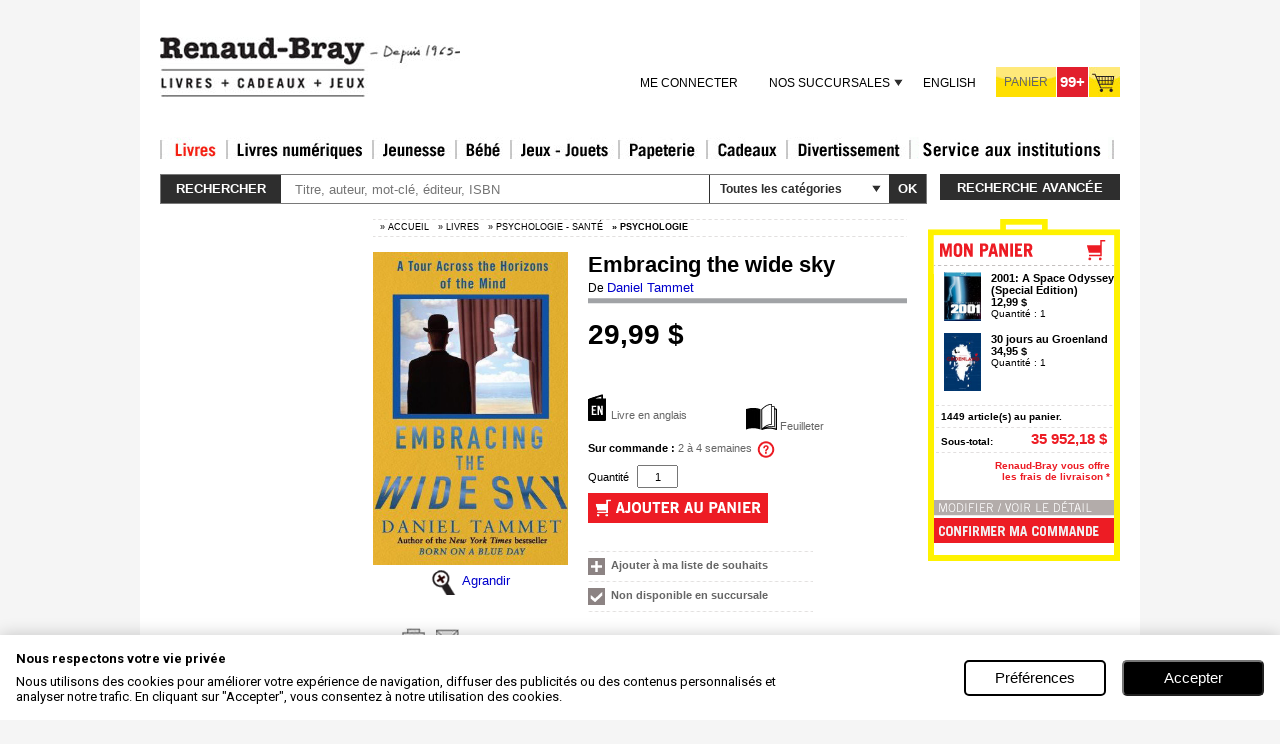

--- FILE ---
content_type: text/html; charset=utf-8
request_url: https://www.renaud-bray.com/Livres_Produit.aspx?id=951812&def=Embracing+the+wide+sky%2cTAMMET%2c+DANIEL%2c1416569693
body_size: 56753
content:


<!DOCTYPE html PUBLIC "-//W3C//DTD XHTML 1.0 Transitional//EN" "http://www.w3.org/TR/xhtml1/DTD/xhtml1-transitional.dtd">
<html xmlns="http://www.w3.org/1999/xhtml" xml:lang="en" xmlns:og="http://opengraphprotocol.org/schema/" xmlns:fb="http://www.facebook.com/2008/fbml">
<head id="headTag"><meta http-equiv="Content-Type" content="text/html; charset=utf-8" /><meta http-equiv="X-UA-Compatible" content="IE=9" /><title>
	DANIEL TAMMET - Embracing the wide sky - Psychologie - LIVRES - Renaud-Bray.com - Livres + cadeaux + jeux
</title><meta property="fb:admins" content="100000352596205,100000544780806"/>
<meta property="og:url" content="http://www.renaud-bray.com/Livres_Produit.aspx?id=951812&def=Embracing+the+wide+sky%2cTAMMET%2c+DANIEL%2c1416569693&utm_campaign=partage-réseaux-sociaux&utm_medium=réseaux-sociaux&utm_source=facebook-like"/>
<meta property="og:image" content="https://www.renaud-bray.com/images/rb/fr/np_large.gif"/>
<meta property="og:site_name" content="Renaud-Bray.com"/>
<meta property="og:type" content="book"/>
<meta property="og:title" content="Embracing the wide sky par TAMMET, DANIEL"/>
<meta property="og:description" content="Owner of  the most remarkable mind on the planet,  (according to Entertainment Weekly) Daniel Tammet captivated readers and won worldwide critical acclaim with the 2007 New York Times bestselling memoir, Born On A Blue Day, and its vivid depiction of a life with autistic savant syndrome. In his fascinating new book, he writes with characteristic clarity and personal awareness as he sheds light on the mysteries of savants' incredible mental abilities, and our own.Tammet explains that the differences between savant and non-savant minds have been exaggerated; his astonishing capacities in memory, math and language are neither due to a cerebral supercomputer nor any genetic quirk, but are rather the results of a highly rich and complex associative form of thinking and imagination. Autistic thought, he argues, is an extreme variation of a kind that we all do, from daydreaming to the use of puns and metaphors.Embracing the Wide Sky combines meticulous scientific research with Tammet's detailed descriptions of how his mind works to demonstrate the immense potential within us all. He explains how our natural intuitions can help us to learn a foreign language, why his memories are like symphonies, and what numbers and giraffes have in common. We also discover why there is more to intelligence than IQ, how optical illusions fool our brains, and why too much information can make you dumb.Many readers will be particularly intrigued by Tammet's original ideas concerning the genesis of genius and exceptional creativity. He illustrates his arguments with examples as diverse as the private languages of twins, the compositions of poets with autism, and the breakthroughs, and breakdowns, of some of history's greatest minds. Embracing the Wide Sky is a unique and brilliantly imaginative portrait of how we think, learn, remember and create, brimming with personal insights and anecdotes, and explanations of the most up-to-date, mind-bending discoveries from fields ranging from neuroscience to psychology and linguistics. This is a profound and provocative book that will transform our understanding and respect for every kind of mind. "/>

<meta property="og:isbn" content="1416569693"/><meta name="google-site-verification" content="sWIzqy_CEzpQBkRtkJ7hY-BfAoy7bDz57LrKI7Edv5U" /><meta name="google-site-verification" content="SS6O5S8SZR4sn8VGptZ9UEnFQKt5GmF-w6f0muPo3uU" />
    <!-- Google Tag Manager -->
    <script type="text/javascript">    (function (w, d, s, l, i) {
            w[l] = w[l] || []; w[l].push({
                'gtm.start':
                    new Date().getTime(), event: 'gtm.js'
            }); var f = d.getElementsByTagName(s)[0],
                j = d.createElement(s), dl = l != 'dataLayer' ? '&l=' + l : ''; j.async = true; j.src =
                    'https://www.googletagmanager.com/gtm.js?id=' + i + dl; f.parentNode.insertBefore(j, f);
        })(window, document, 'script', 'dataLayer', 'GTM-P3XZB6');</script>
    <!-- End Google Tag Manager -->
     
    <link href="Styles/CSS_Client.css?v=4AF88BAD-7E03-49B7-A37D-AA2D81574991" type="text/css" rel="stylesheet" />
    <link href="Styles/Style1_V2.css?v=4AF88BAD-7E03-49B7-A37D-AA2D81574991" type="text/css" rel="stylesheet" />
    <link href="Styles/Overlay.css?v=4AF88BAD-7E03-49B7-A37D-AA2D81574991" type="text/css" rel="stylesheet" />
    <link rel="shortcut icon" type="image/x-icon" href="images/rb/favicon.ico" />        
   <script src="Utils/jquery.js?v=4AF88BAD-7E03-49B7-A37D-AA2D81574991" type="text/javascript"></script>
          
	<script src="Utils/jquery-ui-1.12.1.js?v=4AF88BAD-7E03-49B7-A37D-AA2D81574991" type="text/javascript"></script>      
	<link href="Utils/css/jquery-ui-1.12.1.css?v=4AF88BAD-7E03-49B7-A37D-AA2D81574991" rel="stylesheet" type="text/css"/>
    <link href="Utils/css/jquery-ui.structure-1.12.1.css?v=4AF88BAD-7E03-49B7-A37D-AA2D81574991" rel="stylesheet" type="text/css"/>
    <script src="Utils/BrowserDetect.js?v=4AF88BAD-7E03-49B7-A37D-AA2D81574991" type="text/javascript"></script>     
    <link href="Utils/jquery.autocomplete.css?v=4AF88BAD-7E03-49B7-A37D-AA2D81574991" rel="stylesheet" type="text/css" />
    <link href="Styles/Overlay.css?v=4AF88BAD-7E03-49B7-A37D-AA2D81574991" type="text/css" rel="stylesheet" />
    <script src="Utils/swfobject.js?v=4AF88BAD-7E03-49B7-A37D-AA2D81574991" type="text/javascript"></script>
    <script src="Utils/jquery/jquery.cycle/jquery.cycle.all.min.js?v=4AF88BAD-7E03-49B7-A37D-AA2D81574991" type="text/javascript"></script>
    <script src="Utils/jquery/jquery.scrollTo/jquery.scrollTo-1.4.2-min.js?v=4AF88BAD-7E03-49B7-A37D-AA2D81574991" type="text/javascript"></script>
    <script src="Utils/jquery/jquery.cookie.js?v=4AF88BAD-7E03-49B7-A37D-AA2D81574991" type="text/javascript"></script>
    <script src="Utils/ui/banner.js?v=4AF88BAD-7E03-49B7-A37D-AA2D81574991" type="text/javascript"></script>
    
<link href="ExternalModules/MiniCart/css/display.css" type="text/css" rel="stylesheet" />
<link href="ExternalModules/ProductDetails/css/display.css?v=4AF88BAD-7E03-49B7-A37D-AA2D81574991" type="text/css" rel="stylesheet" />
<link href="ExternalModules/MiniCart/css/display.css?v=4AF88BAD-7E03-49B7-A37D-AA2D81574991" type="text/css" rel="stylesheet" />
    <script language="JavaScript" src="Utils/validation.js?v=4AF88BAD-7E03-49B7-A37D-AA2D81574991" type="text/javascript"></script>
    <script language="JavaScript" src="Utils/infobulle.js?v=4AF88BAD-7E03-49B7-A37D-AA2D81574991" type="text/javascript"></script>
    <script type="text/javascript" src="https://ws.sharethis.com/button/buttons.js?v=4AF88BAD-7E03-49B7-A37D-AA2D81574991"></script><script type="text/javascript">	stLight.options({ publisher: "586395dc-492d-40c8-ae10-61f91a12170e", doNotHash: true, doNotCopy: true, hashAddressBar: false, lang: "fr" });</script>
    <script language="JavaScript" src="Utils/script_DropMenuSuperSection.js?v=4AF88BAD-7E03-49B7-A37D-AA2D81574991" type="text/javascript"></script>
    <script language="javascript" src="Utils/fonctions_client.js?v=4AF88BAD-7E03-49B7-A37D-AA2D81574991" type="text/javascript"></script>
	<script language="javascript" src="Utils/listProduct.js?v=4AF88BAD-7E03-49B7-A37D-AA2D81574991" type="text/javascript"></script>
    <script language="javascript" src="Utils/FermerUneFenetre.js?v=4AF88BAD-7E03-49B7-A37D-AA2D81574991" type="text/javascript"></script>
    <script language="javascript" src="Utils/AnchorPosition.js?v=4AF88BAD-7E03-49B7-A37D-AA2D81574991" type="text/javascript"></script>
    <script language="javascript" src="Utils/dw_lib.js?v=4AF88BAD-7E03-49B7-A37D-AA2D81574991" type="text/javascript"></script>
    <script language="javascript" src="Utils/dw_glide.js?v=4AF88BAD-7E03-49B7-A37D-AA2D81574991" type="text/javascript"></script>
    <script language="javascript" src="Utils/dw_glider.js?v=4AF88BAD-7E03-49B7-A37D-AA2D81574991" type="text/javascript"></script>
    <script language="javascript" type="text/javascript">        AC_FL_RunContent = 0;</script>
    <script language="javascript" src="Utils/AC_RunActiveContent_1_7.js?v=4AF88BAD-7E03-49B7-A37D-AA2D81574991" type="text/javascript"></script>
    
    <script language="javascript" src="Utils/overlayPanel.js?v=4AF88BAD-7E03-49B7-A37D-AA2D81574991" type="text/javascript"></script>
    <script language="javascript" src="Utils/jVisualWebsiteOptimizerCode.js?v=4AF88BAD-7E03-49B7-A37D-AA2D81574991" type="text/javascript"></script>
    


    <script type='text/javascript'>

        //		   function addCart() {
        //		   }
        //		   function pageTracker() {
        //		   }
        //		   pageTracker._trackPageview = function(obj) {
        //		   }

        //document.write('<s' + 'cript src="Utils/jVisualWebsiteOptimizerCode.js?v=4AF88BAD-7E03-49B7-A37D-AA2D81574991" type="text/javascript">' + '<\/s' + 'cript>');
		
    </script>
    <!-- Start Visual Website Optimizer Code -->
    <script type='text/javascript'>

        var _vis_opt_url = typeof (_vis_opt_url) == "undefined" ? document.URL : _vis_opt_url;
        var _vis_opt_account_id = 3008;
        var _vis_opt_protocol = (('https:' == document.location.protocol) ? 'https://' : 'http://');
        document.write('<s' + 'cript src="' + _vis_opt_protocol + 'dev.visualwebsiteoptimizer.com/deploy/js_visitor_settings.php?v=1&a=' + _vis_opt_account_id + '&url=' + encodeURIComponent(_vis_opt_url) + '&random=' + Math.random() + '" type="text/javascript">' + '<\/s' + 'cript>');
            
    </script>
    <script type='text/javascript'>

        if (typeof (_vis_opt_settings_loaded) == "boolean") { document.write('<s' + 'cript src="' + _vis_opt_protocol + 'd5phz18u4wuww.cloudfront.net/vis_opt_no_jquery.js?v=4AF88BAD-7E03-49B7-A37D-AA2D81574991" type="text/javascript">' + '<\/s' + 'cript>'); }
        // if your site already has jQuery 1.4.2, replace vis_opt.js with vis_opt_no_jquery.js above
             
    </script>
    <script type='text/javascript'>
        if (typeof (_vis_opt_settings_loaded) == "boolean" && typeof (_vis_opt_top_initialize) == "function") {
            _vis_opt_top_initialize();
            vwo_$(document).ready(function () { _vis_opt_bottom_initialize(); });
        }
        
         
    </script>
    <!-- End Visual Website Optimizer Code -->
    <script language="javascript" type="text/javascript" src="Utils/Advisio.js?v=4AF88BAD-7E03-49B7-A37D-AA2D81574991"></script>
    <script language="javascript" type="text/javascript" src="Utils/gatag_async.js?v=4AF88BAD-7E03-49B7-A37D-AA2D81574991"></script>
    <script language="javascript" type="text/javascript">
        (function () {
            var ga = document.createElement('script'); ga.type = 'text/javascript'; ga.async = true;
            ga.src = ('https:' == document.location.protocol ? 'https://ssl' : 'http://www') + '.google-analytics.com/ga.js';
            var s = document.getElementsByTagName('script')[0]; s.parentNode.insertBefore(ga, s);
        })();
    </script>

	<script type="text/javascript" src="https://ws.sharethis.com/button/buttons.js?v=4AF88BAD-7E03-49B7-A37D-AA2D81574991"></script>
	<script type="text/javascript">	stLight.options({ publisher: "9147b777-73e5-4307-80df-a79a14c79b73", doNotHash: true, doNotCopy: true, hashAddressBar: false });</script>
     <meta id="metaTitle" name="title" content="DANIEL TAMMET - Embracing the wide sky - Psychologie - LIVRES - Renaud-Bray.com - Livres + cadeaux + jeux" /><meta name="description" content="FICHE PRODUIT" /><meta id="mKeywords" name="keywords" content="DANIEL TAMMET, Embracing the wide sky, livres, disques, musique, cd, films, dvd, blu-ray, jeux, jouets, papeterie, cadeaux, librairie, renaud-bray" /><link href="Styles/001.css?v=4AF88BAD-7E03-49B7-A37D-AA2D81574991" type="text/css" rel="stylesheet" /><link href="Styles/001_fr.css?v=4AF88BAD-7E03-49B7-A37D-AA2D81574991" type="text/css" rel="stylesheet" /><link href="/WebResource.axd?d=wSvkXajF1iVSpW0TmT_yW4ZUL84IMdcs7hhCSHTmAivcJGHLecLTzhvUp2ngzIPUFfBLa8jQrkasoqxpVBncdamHIx3SMGAyf9ZGbfCjk79h4admmgEUrrY-IyxnIP6oBM4k1g2&amp;t=636942426920000000" type="text/css" rel="stylesheet" class="Telerik_stylesheet" /><link href="/WebResource.axd?d=7sqqRqCbGB_guvXNRJBQh_ixuaWs5oR1qdzc30QxHo2ArYSY_JU8XYwwQOxNtuwixAHWf9yoE8u0lkfaeZkhzveCVUyTIknM73e51wOTxikIeFRDDzk9WGzvdNHAZ3uYwITSu2QNJ0jmEOmpOVD3jxlIv_s1&amp;t=636942426920000000" type="text/css" rel="stylesheet" class="Telerik_stylesheet" /><link href="/WebResource.axd?d=yrwC__4w3kMP5eqH32mSK8CkWF3QmIDyllAtg-Pdg4NjoyOVRHIIHBHkccCaXoyLbPRByDcoV7yb_ucd9whkIf2HRVqiZsJ3h_KNUTPhyWAEdCuovlHWOZ4FdSfIuXSqtNPVPSZi_Qqr564hVTd9zlATKEg1&amp;t=636942426920000000" type="text/css" rel="stylesheet" class="Telerik_stylesheet" /><link href="/WebResource.axd?d=3d4lVaXGwwzhpwFZDi4Yw8P7HZB6FyMbkBwS0Ip-2QzYhsE9MVg3H5yyyB4GlV3tayaI-IiqG5TAZYcrNiZx8dAOHME8_D9RN2Zvj5Ri6sHAwSHorxWTXmijH-Vs10rFqxIo3EtIdIzMuoA-9As0MFcS4NrfYLPAWH-0kdl9UGSC5iaz0&amp;t=636942426920000000" type="text/css" rel="stylesheet" class="Telerik_stylesheet" /></head>
<body id="tagBody" onkeydown="javascript: onkeydown_enter();" onload="init();" class=" t_1 u_001 ss_71 s_726 p_184 l_fr vm_online ">
    <!-- Google Tag Manager (noscript) -->
    <noscript><iframe src="https://www.googletagmanager.com/ns.html?id=GTM-P3XZB6"
    height="0" width="0" style="display:none;visibility:hidden"></iframe></noscript>
    <!-- End Google Tag Manager (noscript) -->

    <!-- facebook -->
    <div id="fb-root"></div>
    <script type="text/javascript">   

		
        (function (d, s, id) {
            var js, fjs = d.getElementsByTagName(s)[0];
            if (d.getElementById(id)) return;
            js = d.createElement(s); js.id = id;
            js.src = "//connect.facebook.net/fr_FR/all.js#xfbml=1";
            fjs.parentNode.insertBefore(js, fjs);
        } (document, 'script', 'facebook-jssdk'));
    </script>

    <form name="Afficher" method="post" action="./Livres_Produit.aspx?id=951812&amp;def=Embracing+the+wide+sky%2cTAMMET%2c+DANIEL%2c1416569693&amp;page=184&amp;langue=fr" onsubmit="javascript:return WebForm_OnSubmit();" id="Afficher">
<div>
<input type="hidden" name="__EVENTTARGET" id="__EVENTTARGET" value="" />
<input type="hidden" name="__EVENTARGUMENT" id="__EVENTARGUMENT" value="" />
<input type="hidden" name="__VIEWSTATE" id="__VIEWSTATE" value="/[base64]/[base64]/[base64]/cGFnZT01ODImbGFuZ3VlPWZyZGQCBA8PFgYfBgVkaHR0cHM6Ly9pbnN0aXR1dGlvbnMucmVuYXVkLWJyYXkuY29tL0xvZ2luLmFzcHg/[base64]" />
</div>

<script type="text/javascript">
//<![CDATA[
var theForm = document.forms['Afficher'];
if (!theForm) {
    theForm = document.Afficher;
}
function __doPostBack(eventTarget, eventArgument) {
    if (!theForm.onsubmit || (theForm.onsubmit() != false)) {
        theForm.__EVENTTARGET.value = eventTarget;
        theForm.__EVENTARGUMENT.value = eventArgument;
        theForm.submit();
    }
}
//]]>
</script>


<script src="/WebResource.axd?d=bDOKM8w2q3nH--lHHh6SYDPTIICT7y09XNtwla-7EnZcNGmRc92Zy1A4pcyXXpu9YQgifk2p_UYEZEfvlzsSkl7i8pw1&amp;t=638942066805310136" type="text/javascript"></script>


            <script type="text/javascript">
            !function(f,b,e,v,n,t,s)
            {if(f.fbq)return;n=f.fbq=function(){n.callMethod?n.callMethod.apply(n,arguments):n.queue.push(arguments)};
            if(!f._fbq)f._fbq=n;n.push=n;n.loaded=!0;n.version='2.0';n.queue=[];
            t=b.createElement(e);t.async=!0;t.src=v;s=b.getElementsByTagName(e)[0];
            s.parentNode.insertBefore(t,s)}(window, document,'script','https://connect.facebook.net/en_US/fbevents.js');
            fbq('init', '592274736493169'); // Remplacez par votre ID Pixel
            fbq('track', 'PageView');
            </script> 
            <noscript>< img height = "1" width = "1" style = "display:none" src = "https://www.facebook.com/tr?id=592274736493169&ev=PageView&noscript=1" />
            </noscript>
<script type="text/javascript">
//<![CDATA[

$(document).ready(function(){
function ChangeLang(){
$.cookie('lang', 'en', { path: '/' });
$.cookie('savelang', 'en', { path: '/' });
}

$('#pageHeader_switchLangue_langues_ctl00_switchTo').click(function(){
   ChangeLang();
})
});//]]>
</script>
<script type="text/javascript">
isbn = '1416569693';
</script>

<script src="Utils/jquery/jquery.ba-outside-events.js" type="text/javascript"></script>
<script src="/ScriptResource.axd?d=0Vl_gIctddkMpH45dySIkEpTsfjmimJjJTYPP_N8HF4YcShOkZm8AbpBoxhPbGM-_w2zy1bJ9RL7TueBMHeoXgxWdFdnyHevtj3YhAOKy0kX1QPUuVqsICZEtbBmktIP-h2JnXgIX2bbeC9SJPqhW524xsQ1&amp;t=ffffffffe6692900" type="text/javascript"></script>
<script src="/ScriptResource.axd?d=H2TQh9J9P15jdUBom01kudFaL2qWhN6GGTz7eZ5-nI9lKMtYvHZNowfCkvq2mZ8maZVrGC-Nnjb3RfTNCOfgm1agSt-4CTxMKd-ANGKyY8VKktbAAbSrh77_VQc9KW_suK9fnrHJVgSuXvDH6z9TJpnQPEKpQ61fU4vP35uq76iNpbQv0&amp;t=32e5dfca" type="text/javascript"></script>
<script src="/ScriptResource.axd?d=ArUvdoWG7tHX4NMeLIOPc-POtRY832KmoPGWahPpQZMXE86ZERk6r9YLRUV_SHIJVUqhUmJhY5_ovljkFJ88SFcjQxJdH4XO8mMn5aevC3UYoYl-TJ-yL3zd_n7wX4-69bAvSk3wVgmA7GdQpWuJhZf-cVcQKmQGpNj_R7ktUAenig2q0&amp;t=32e5dfca" type="text/javascript"></script>
<script src="Utils/WebKit.js?v=4AF88BAD-7E03-49B7-A37D-AA2D81574991" type="text/javascript"></script>
<script src="/ScriptResource.axd?d=arVsEYmHdvp9c42zhXqkgr8eMeOVIodRviHKquYDaWkiwkluQmSy25XrYg39lH89UnwBMjYuUL_La42sQg4TEWW5ZwVg98q8th4k1fI1xMp0C9wALNcHmkxq1bVQg2d0DCJzrlMpzmlD6i7Du3sXf24Du_r_2FN8QoJtQi_VD4HNFR4o0&amp;t=ffffffff960bc69a" type="text/javascript"></script>
<script src="/ScriptResource.axd?d=_MAVpjREZTaNxHFESMwj2yk7CeIFvNzFAQQpkNB4XSCqydpFK9gD-fbV50UsO025LJXScyVWbl0e1dYK_5WVR-JM7qxv3SUWxQ34xnGmx7lFgrU7gfqqJmMLoLwRab-YDZuB8g2&amp;t=ffffffff960bc69a" type="text/javascript"></script>
<script src="/ScriptResource.axd?d=BeqWoDdvcv8T2udRew-mW9WPUEQlm9e53_QIePNSphtzVjGsbyg5Oyy9sl0ZtuiQMzywuACmP-AhY4MOOC20j9Hy86TQEgUQarcXvbx6KmpbcgvdNjFdtnnwS6Hr6ARzwPl84loCsynSq8VAk-Cg1zuQ7nA1&amp;t=ffffffff960bc69a" type="text/javascript"></script>
<script src="/ScriptResource.axd?d=_YVOtEIuQhJNDZIySqXETQj0Mt5UbgFh8ue4NdUMOxeIkR-A2qOKb0eUs_SZ7QYX-LwI-vCko4pcg1elcnDJpfxfjQ6VOCYFHZVsM26FtAeyioa_dh2xvTc-aDv3xYAGYrRVU8i8OcVA93YN0hHKerkXF981&amp;t=ffffffff960bc69a" type="text/javascript"></script>
<script src="/ScriptResource.axd?d=6dYHWZiKbVCVG0nClbTXlBOWk3Mgz71l8u-x3_vuqBBgoMgPfN8iHkzAWn7uUclLGR77E1IY8y-k91p92Ye1Oalomr7PypS5lO7cc0f1p69cdoVQ2ew9Kvzf6sj-R-LYuaQEOlYjZRhlTfx_NIHK-SRCprtN68sRf-fRMobdO7SNi4z20&amp;t=ffffffff960bc69a" type="text/javascript"></script>
<script src="/ScriptResource.axd?d=9-QajofpfOjWRgGRqXr1YkYLSqcz7ilRj-8BX-iidP6lPLD6VbgrlVfZvFpOsWeaDM1v7cb2EI0i1r8ouYoAmrkB5UWy0i5MZLsTOGb9m92kzZUEvQbctbVlz-iHRnUT943tfu3PsyuyBJVXmfNirsz87k01&amp;t=ffffffff960bc69a" type="text/javascript"></script>
<script src="/ScriptResource.axd?d=L7rgLN8RYxbnLxzJSuvXoFugk1bHTpN4eDo-IenTu9kst_-X0TT5MilrmaSabUw3B5ojOeoUHYMYChV7tvtgJChKVaEYpYniwWIABwpJOk1PXIiEi9Xrnr3AdfkBjCPdwc5JukA_-49un3leAZalAxEluPw1&amp;t=ffffffff960bc69a" type="text/javascript"></script>
<script type="text/javascript">
//<![CDATA[
function WebForm_OnSubmit() {
if (typeof(ValidatorOnSubmit) == "function" && ValidatorOnSubmit() == false) return false;
return true;
}
//]]>
</script>

<div>

	<input type="hidden" name="__VIEWSTATEGENERATOR" id="__VIEWSTATEGENERATOR" value="07183AC7" />
</div>
    <!-- Used for AJAX -->
    <script type="text/javascript">
//<![CDATA[
Sys.WebForms.PageRequestManager._initialize('scriptUpdatePanel', 'Afficher', ['fpageHeader$upCart','','tctl09$ctl01$mz1Div$ctl00$ctl00$mStores$mStores$uPanel',''], [], ['ctl09$ctl01$mz1Div$ctl00$ctl00$mc$lnkCart','','ctl09$ctl01$mz1Div$ctl00$ctl00$mWish$lnkWishList',''], 90, '');
//]]>
</script>

	
	<!-- <LayoutHere> -->
    <div id="content_container">
        <div id="content">
				
			<div id="header clearfix">
				
				

<div class="rb-header clearfix l_fr">
	
	<div id="pageHeader_divHeadLeft" class="header-left">
		
		<a id="pageHeader_logo" title="Renaud-Bray.com ma librairie coup de coeur" class="logo" href="accueil.aspx" style="display:inline-block;border-width:0px;"><img title="Renaud-Bray.com ma librairie coup de coeur" src="upload/public/ImagePhysique/8871.jpg" alt="" style="border-width:0px;" /></a>

		
		
	</div>

	<div class="header-right">
		
		
		<div class="service-line">
			
		</div>

		
		<ul class="menu-line">
			<li class="account-menu rb-menu">
				
				
					<a id="pageHeader_loginView_lnkConnect" class="lnk-connect" href="Login.aspx?urlRetour=https%3a%2f%2fwww.renaud-bray.com%2fafficher.aspx%3fid%3d951812%26def%3dembracing%2bthe%2bwide%2bsky%2ctammet%2c%2bdaniel%2c1416569693%26page%3d184%26langue%3dfr&amp;langue=fr">Me connecter</a>
								
			</li>
			<li class="stores-menu rb-menu">
				
				<div id="pageHeader_menuStores" class="RadMenu RadMenu_Default">
	<!-- 2010.1.519.20 --><ul class="rmRootGroup rmHorizontal">
		<li class="rmItem rmFirst rmLast"><a href="#" class="rmLink rmRootLink"><span class="rmText">Nos succursales</span></a><div class="rmSlide">
			<ul class="rmVertical rmGroup rmLevel1">
				<li class="rmItem rmFirst"><a href="informations_boutiques.aspx" class="rmLink"><span class="rmText">Trouver une <br />succursale</span></a></li><li class="rmItem "><a href="informations_boutiques.aspx" class="rmLink"><span class="rmText">Heures d'ouverture</span></a></li><li class="rmItem "><a href="calendrier.aspx" class="rmLink"><span class="rmText">Activités <br />en magasin</span></a></li><li class="rmItem rmLast"><a href="Afficher.aspx?page=582&amp;langue=fr" class="rmLink"><span class="rmText">Coordonnées <br />du Services <br />aux institutions</span></a></li>
			</ul>
		</div></li>
	</ul><input id="pageHeader_menuStores_ClientState" name="pageHeader_menuStores_ClientState" type="hidden" />
</div>
			</li>
			<li class="switch-lang">
				
				
<!-- UserControl/Affichage/_SwitchLangue.ascx !-->
<script language="javascript" type="text/javascript">
							        
                                                       
                          
		</script>
	   
		<a id="pageHeader_switchLangue_langues_ctl00_switchTo" href="books_product.aspx?id=951812&amp;def=Embracing+the+wide+sky%2cTAMMET%2c+DANIEL%2c1416569693&amp;page=184">English</a>
	
			</li>
			<li id="pageHeader_liCart" class="cart">
				
				<div id="pageHeader_upCart">
	
					

<!-- UserControl/Catalog/ShoppingCart/Cart.ascx !-->

<a id="pageHeader_cart_cart2" class="shortcutCart" href="Afficher.aspx?action=89&amp;langue=fr&amp;urlRetour=%2fLivres_Produit.aspx%3fid%3d951812%26def%3dEmbracing%2bthe%2bwide%2bsky%252cTAMMET%252c%2bDANIEL%252c1416569693"><span id="pageHeader_cart_lblCart" class="lbl">Panier</span><span id="pageHeader_cart_lblCount" class="cnt">99+</span></a>

				
</div>
			</li>
		</ul>
	</div>

	
	
<style>
    @import url('https://fonts.googleapis.com/css2?family=Roboto:ital,wght@0,100;0,300;0,400;0,500;0,700;0,900;1,100;1,300;1,400;1,500;1,700;1,900&display=swap');

    #cookie-consent-container {
        --font-size-12px: 0.75rem;
        --font-size-13px: 0.813rem;
        --font-size-14px: 0.875rem;
        --font-size-15px: 0.938rem;
        --font-size-16px: 1rem;
        --font-size-18px: 1.125rem;
        --btn-height: 2.25rem;
    }

    html {
        font-size: 16px;
    }

    .content-english {
        display: none;
    }
    .content-french {
        display: none;
    }

    /* Targets devices with a device pixel ratio of 1 and above, but less than 1.5 */
    @media only screen and (-webkit-min-device-pixel-ratio: 1) and (-webkit-max-device-pixel-ratio: 1.499) and (max-width: 1081px) and (orientation: portrait) {
        html {
            font-size: 16px;
        }
    }

    /* Targets devices with a device pixel ratio of 1.5 and above, but less than 2 */
    @media only screen and (-webkit-min-device-pixel-ratio: 1.5) and (-webkit-max-device-pixel-ratio: 1.999) and (min-height: 1081px) and (orientation: portrait) {
        html {
            font-size: 16px;
        }
    }

    /* Continues the pattern */
    @media only screen and (-webkit-min-device-pixel-ratio: 2) and (-webkit-max-device-pixel-ratio: 2.499) and (min-height: 1081px) and (orientation: portrait) {
        html {
            font-size: 30px;
        }
    }

    @media only screen and (-webkit-min-device-pixel-ratio: 2.5) and (-webkit-max-device-pixel-ratio: 2.999) and (min-height: 1081px) and (orientation: portrait) {
        html {
            font-size: 34px;
        }
    }

    @media only screen and (-webkit-min-device-pixel-ratio: 3) and (-webkit-max-device-pixel-ratio: 3.999) and (min-height: 1081px) and (orientation: portrait) {
        html {
            font-size: 36px;
        }
    }

    /* This will cover 4 and above, ensuring that devices with a pixel ratio of 4 or higher use this style */
    @media only screen and (-webkit-min-device-pixel-ratio: 4) and (min-height: 1081px) and (orientation: portrait) {
        html {
            font-size: 38px;
        }
    }

    #cookie-consent-container {
        visibility:hidden;
    }

    #cookie-consent-container * {
        margin: 0;
        padding: 0;
        box-sizing: border-box;
    }

    .cookie-preference-reset-btn {
        position: fixed;
        bottom: 20px;
        left: 20px;
        min-height:var(--btn-height);
        z-index: 1000;
        background-color: #f5f5f5; /* Light grey background */
        color: #333;
        border: none;
        border-radius: 100vh; 
        box-shadow: 
            5px 5px 9px 0px rgb(0, 0, 0, 0.15), 
            2px 3px 10px 0px rgba(0, 0, 0, 0.1);
        transition: background-color 0.3s;
    }

    .cookie-preference-reset-btn:hover {
        background-color: #e2e2e2; /* Slightly darker grey when hovered */
    }

    .cookie-preference-reset-btn:active {
        background-color: #c2c2c2; /* Darker grey when clicted */
    }

    .cookie-icon {
        margin:10px !important;
        width:40px;
        height:40px;
    }

    /* MOBILE FIRST */
    /* BANNER SECTION */

    #cookie-consent-container .cookie-banner {
        width: 100%;
        display: none;
        flex-direction: column;
        box-shadow: 0 0 1rem rgba(0, 0, 0, .2);
        background-color: white;
        position: fixed;
        padding: 1rem;
        bottom: 0;
        left: 0;
        z-index: 100000;
        font-family: "Roboto", sans-serif;
    }

    #cookie-consent-container .cookie-banner-text-container {
        display: flex;
        flex-direction: column;
    }

    #cookie-consent-container .cookie-banner-title {
        font-size: larger;
        text-align: left;
        font-size: var(--font-size-13px);
    }

    #cookie-consent-container .cookie-banner-msg {
        font-size: var(--font-size-13px);
        text-align: left;
        margin-top: 0.5rem;
        max-width: 50rem;
    }

    #cookie-consent-container .cookie-banner-btn-container {
        display: flex;
        width: 100%;
        min-height:40px;
        min-height:var(--btn-height);
        justify-content: center;
        align-items: center;
        align-self: center;
        margin-top: 1rem;
    }

    #cookie-consent-container .cookie-banner-preferences-btn {
        flex: 1;
        width: 100%;
        min-height:40px;
        min-height:var(--btn-height);
        -webkit-border-radius: 0.3125rem;
        -moz-border-radius: 0.3125rem;
        border-radius: 0.3125rem;
        color: #000000;
        font-size: var(--font-size-15px);
        font-weight: 400;
        background: #ffffff;
        padding: 0px 0.625rem;
        border: solid #000000 0.125rem;
        margin-right: 8px;

        transition: background-color 0.3s;
        &:hover {
          background-color: #dddddd;
        }
        &:active {
          background-color: #eeeeee;
        }
    }

    #cookie-consent-container .cookie-banner-agree-to-all-btn {
        flex: 1;
        width: 100%;
        min-height:40px;
        min-height:var(--btn-height);
        -webkit-border-radius: 0.3125rem;
        -moz-border-radius: 0.3125rem;
        border-radius: 0.3125rem;
        color: #ffffff;
        font-size: var(--font-size-15px);
        font-weight: 400;
        background: #000000;
        padding: 0px 0.625rem;
        margin-left: 8px;

        transition: background-color 0.3s;
        &:hover {
          background-color: #1f1f1f;
        }
        &:active {
          background-color: #444444;
        }
    }

    /* MODAL SECTION */

    #cookie-consent-container .modal-overlay {
        display: none;
        position: fixed;
        top: 0;
        left: 0;
        width: 100%;
        height: 100%;
        background-color: rgba(0, 0, 0, 0.5);
        z-index: 1000000;
        font-family: "Roboto", sans-serif;
    }

    #cookie-consent-container .modal-content {
        display: flex;
        flex-direction: column;
        background-color: white;
        height: 100%;
        width: 100%;
        overflow-y: hidden;
    }

    #cookie-consent-container .modal-main-description {
        border-bottom: 0.0625rem solid #ccc;
        padding: 1rem 0;
    }

    #cookie-consent-container .modal-main-description-text {
        font-family: "Roboto", sans-serif;
        font-size: var(--font-size-13px);
    }

    #cookie-consent-container .modal-header {
        display: flex;
        justify-content: space-between;
        align-items: center;
        padding: 1rem 0.9375rem 0.8rem 1.25rem;
        border-bottom: 0.0625rem solid #ccc;
    }

    #cookie-consent-container .logo-renaud-bray {
        height: 1.875rem;
    }

    #cookie-consent-container .modal-scrollable-section {
        flex: 1;
        overflow-y: auto;
        padding: 0 1.5rem;
    }

    #cookie-consent-container .modal-footer {
        display: flex;
        flex-direction: column-reverse;
        padding: 1rem;
        border-top: 0.0625rem solid #ccc;
        justify-content: center;
        align-items: center;
    }

    #cookie-consent-container .setting-area {
        border-bottom: 0.0625rem solid #ccc;
        padding: 1rem 0;
    }

    #cookie-consent-container .label-input-area {
        position: relative;
    }

    #cookie-consent-container .setting-label {
        font-family: "Roboto", sans-serif;
        font-weight: bolder;
        font-size: var(--font-size-14px);
    }

    #cookie-consent-container .label-input-description {
        font-family: "Roboto", sans-serif;
        font-size: var(--font-size-13px);
        margin-top: 0.5rem;
    }

    #cookie-consent-container .always-active-green {
        position: absolute;
        top: 0px;
        right: 0px;
        font-family: "Roboto", sans-serif;
        font-size: var(--font-size-14px);
        font-weight: bolder;
        text-align: right;
        color: green;
    }

    #cookie-consent-container .switch {
        position: absolute;
        top: 0px;
        right: 0px;
        display: inline-block;
        width: 2.5rem;
        height: 1.375rem;
    }

        #cookie-consent-container .switch input {
            display: none;
        }

    #cookie-consent-container .slider {
        position: absolute;
        cursor: pointer;
        top: 0;
        left: 0;
        right: 0;
        bottom: 0;
        background-color: #ccc;
        -webkit-transition: .4s;
        transition: .4s;
    }

        #cookie-consent-container .slider:before {
            position: absolute;
            content: "";
            height: 1.25rem;
            width: 1.25rem;
            left: 0.125rem;
            bottom: 0.0625rem;
            background-color: white;
            -webkit-transition: .4s;
            transition: .4s;
        }

    #cookie-consent-container input:checked + .slider {
        background-color: green;
    }

    #cookie-consent-container input:focus + .slider {
        box-shadow: 0 0 0.0625rem #212529;
    }

    #cookie-consent-container input:checked + .slider:before {
        -webkit-transform: translateX(1.125rem);
        -ms-transform: translateX(1.125rem);
        transform: translateX(1.125rem);
    }

    #cookie-consent-container .slider.round {
        border-radius: 1rem;
    }

        #cookie-consent-container .slider.round:before {
            border-radius: 50%;
        }

    #cookie-consent-container .modal-content-agree-to-all-btn {
        flex: 1;
        width: 100%;
        min-height:40px;
        min-height:var(--btn-height);
        max-width: 25rem;
        -webkit-border-radius: 0.3125rem;
        -moz-border-radius: 0.3125rem;
        border-radius: 0.3125rem;
        font-family: "Roboto", sans-serif;
        color: #ffffff;
        font-size: var(--font-size-15px);
        font-weight: bold;
        background: #000000;
        padding: 0px 0.625rem;
        border: solid #000000 0.125rem;
        margin-bottom: 8px;

        &:hover {
          background-color: #1f1f1f;
        }
        &:active {
          background-color: #444444;
        }
    }

    #cookie-consent-container .modal-content-agree-to-preference-btn {
        flex: 1;
        width: 100%;
        min-height:40px;
        min-height:var(--btn-height);
        max-width: 25rem;
        -webkit-border-radius: 0.3125rem;
        -moz-border-radius: 0.3125rem;
        border-radius: 0.3125rem;
        font-family: "Roboto", sans-serif;
        text-decoration: none;
        font-weight: bold;
        color: #000000;
        font-size: var(--font-size-13px);
        background: #ffffff;
        padding: 0px 0.625rem;
        border: solid #000000 0.125rem;
        margin-top: 8px;

        transition: background-color 0.3s;
        &:hover {
            background-color: #dddddd;
        }
        &:active {
            background-color: #eeeeee;
        }
    }

    /* DESKTOP / WIDESCREEN */
    @media only screen and (min-width: 1000px) {

        /* BANNER SECTION */

        #cookie-consent-container .cookie-banner {
            flex-direction: row;
        }

        #cookie-consent-container .cookie-banner-text-container {
            flex: 1;
            padding-right: 1rem;
        }

        #cookie-consent-container .cookie-banner-btn-container {
            max-width: 700px;
            max-width: 18.75rem;
            width: 50%;
            margin-top: 0;
        }

        /* MODAL SECTION */

        #cookie-consent-container .modal-content {
            position: absolute;
            top: 50%;
            left: 50%;
            transform: translate(-50%, -50%);
            background-color: white;
            border-radius: 0.625rem;
            width: 34.375rem;
            height: 80dvh;
            max-height: 750px;
            overflow-y: hidden;
        }

        #cookie-consent-container .modal-footer {
            flex-direction: row;
            min-height: 80px;
        }

        #cookie-consent-container .modal-content-agree-to-all-btn {
            margin: 0px;
            margin-left: 8px;
        }

        #cookie-consent-container .modal-content-agree-to-preference-btn {
            margin: 0px;
            margin-right: 8px;
        }
    }

    /* MISC */
    .no-scroll {
        overflow: hidden;
        height: 100%;
    }
</style>

<script type="text/javascript">

    // Open Preferences
    window.addEventListener('load', function () {

        let container = document.getElementById("cookie-consent-container");
        let banner = document.getElementById("cookie-banner");
        let userCookiesConsent = localStorage.getItem("userCookiesConsent");

        userCookiesConsent = JSON.parse(userCookiesConsent);
        banner.style.display = (userCookiesConsent && userCookiesConsent.expiration > Date.now()) ? "none" : "flex";
        container.style.visibility = "visible";

        checkPageLanguage();
        setCookiePreferenceBtn();

        return false;
    });

    let pageLanguage;
    let analyticalCookies = ['_ga', '_gat', '_gid', '__utma', '__utmb', '__utmc', '__utmz', '__utmt', '_vwo_uuid_v2', '__utmc', '_ttp'];
    let functionalCookies = ['FGTServer', '_tt_enable_cookie'];
    let publicityCookies = ['gcl_au', '_fbp']
    let notClassifiedCookies = ['fpestid', '_cc_id', '_ga_W4XC04YMD'];

    // Find All Cookies
    function findAllCookies(cookieString) {
        var tempCookies = [];
        cookieString.split(';').forEach(function (cookie) {
            tempCookies.push(cookie.split('=')[0].trim());
        });
        return tempCookies;
    }

    // Get User Selection
    function getUserSelection() {
        return {
            "functional": document.getElementById("functional").checked,
            "analytic": document.getElementById("analytic").checked,
            "results": document.getElementById("results").checked,
            "publicity": document.getElementById("publicity").checked,
            "notclassified": document.getElementById("notclassified").checked,
        };
    }

    // Set User Preferences to Provided
    function userPreferencesProvided() {

        let expirationDate = new Date();
        expirationDate.setDate(expirationDate.getDate() + 100);
        let userSelection = getUserSelection();

        let userCookiesConsent = {
            value: "provided",
            expiration: expirationDate.getTime(),
            preferences: userSelection
        };

        if (localStorage.getItem('userCookiesConsent')) {
            localStorage.removeItem('userCookiesConsent');
        }

        localStorage.setItem('userCookiesConsent', JSON.stringify(userCookiesConsent));

        return false;
    }

    // Set Preferences
    function setPreferencesOnClick() {

        let userSelection = getUserSelection();
        let allCookies = findAllCookies(document.cookie);

        allCookies.forEach(function (cookie) {
            if (functionalCookies.indexOf(cookie) !== -1 && userSelection["functional"] !== 'true') {
                document.cookie = cookie + "=; expires=Thu, 01 Jan 1970 00:00:00 UTC; path=/;";
            } else if (analyticalCookies.indexOf(cookie) !== -1 && userSelection["analytic"] !== 'true') {
                document.cookie = cookie + "=; expires=Thu, 01 Jan 1970 00:00:00 UTC; path=/;";
            } else if (publicityCookies.indexOf(cookie) !== -1 && userSelection["publicity"] !== 'true') {
                document.cookie = cookie + "=; expires=Thu, 01 Jan 1970 00:00:00 UTC; path=/;";
            } else if (notClassifiedCookies.indexOf(cookie) !== -1 && userSelection["notclassified"] !== 'true') {
                document.cookie = cookie + "=; expires=Thu, 01 Jan 1970 00:00:00 UTC; path=/;";
            } else {
                document.cookie = cookie + "=; expires=Thu, 01 Jan 1970 00:00:00 UTC; path=/;";
            }
        });

        userPreferencesProvided();

        document.getElementById("cookie-consent-detail").style.display = "none";
        document.getElementById("cookie-banner").style.display = "none";

        document.body.classList.remove('no-scroll');
         
        return false;
    }

    // Check All
    function checkAll() {
        document.getElementById("functional").checked = true;
        document.getElementById("analytic").checked = true;
        document.getElementById("results").checked = true;
        document.getElementById("publicity").checked = true;
        document.getElementById("notclassified").checked = true;
    }

    // Accept All (From First Part)
    function acceptAllOnClick() {
        document.getElementById("cookie-banner").style.display = "none";

        checkAll();
        userPreferencesProvided();
        return false;
    }

    // Accept All (From Detail Part) 
    function acceptAllConsentDetailOnClick() {
        document.getElementById("cookie-consent-detail").style.display = "none";
        document.getElementById("cookie-banner").style.display = "none";
        document.body.classList.remove('no-scroll');

        checkAll();
        userPreferencesProvided();
        return false;
    }

    // Open Detail Part
    function openPreferencesOnClick() {
        document.getElementById("cookie-consent-detail").style.display = "block";
        document.getElementById("cookie-banner").style.display = "none";

        let userCookiesConsent = localStorage.getItem("userCookiesConsent");
        userCookiesConsent = JSON.parse(userCookiesConsent);

        // Set the initial state of the checkboxes based on stored preferences
        if (userCookiesConsent && userCookiesConsent.preferences) {
            document.getElementById("functional").checked = userCookiesConsent.preferences.functional || false;
            document.getElementById("analytic").checked = userCookiesConsent.preferences.analytic || false;
            document.getElementById("results").checked = userCookiesConsent.preferences.results || false;
            document.getElementById("publicity").checked = userCookiesConsent.preferences.publicity || false;
            document.getElementById("notclassified").checked = userCookiesConsent.preferences.notclassified || false;
        }

        // Block scrolling
        document.body.classList.add('no-scroll');

        return false;
    }

    // Checking language 
    function checkPageLanguage() {

        let link_fr = document.querySelectorAll('#content_footer a[href="Profil_entreprise.aspx"]');
        let link_en = document.querySelectorAll('#content_footer a[href="Profil_entreprise - en.aspx"]');
        pageLanguage = link_fr.length > link_en.length ? "fr" : "en";

        // Manage localization

        var englishContent = document.querySelectorAll('.content-english');
        var frenchContent = document.querySelectorAll('.content-french');

        function hideElement(element) {
            element.style.display = 'none';
        }

        function showElement(element) {
            element.style.display = 'block';
        }

        Array.prototype.forEach.call(englishContent, hideElement);
        Array.prototype.forEach.call(frenchContent, hideElement);

        if (pageLanguage === 'en') {
            Array.prototype.forEach.call(englishContent, showElement);
        } else {
            Array.prototype.forEach.call(frenchContent, showElement);
        }
    }

    // Adding the link in the footer
    function setCookiePreferenceBtn() {

        const footerlinks = document.querySelectorAll('#content_footer a[href="support_livres_numeriques.aspx"]');
        const digitalBookSupportLink = footerlinks[footerlinks.length - 1];

        let newLinkHTML;

        if (pageLanguage == "en") {
            newLinkHTML = '<p><a onclick="return openPreferencesOnClick();" style="cursor: pointer;">Cookie Preferences</a></p>';
        } else {
            newLinkHTML = '<p><a onclick="return openPreferencesOnClick();" style="cursor: pointer;">Préférences Cookies</a></p>';
        }

        digitalBookSupportLink.insertAdjacentHTML('afterend', newLinkHTML);
    }
</script>

<div id="cookie-consent-container">

    <!-- COOKIE BANNER PART-->
    <div class="cookie-banner" id="cookie-banner">

        <!-- Text Section -->
        <div class="cookie-banner-text-container">

            <!-- Title -->
            <p class="cookie-banner-title">
                <strong class="content-french">Nous respectons votre vie privée</strong>
                <strong class="content-english">We respect your privacy</strong>
            </p>

            <!-- Message -->
            <span class="cookie-banner-msg content-french">
                Nous utilisons des cookies pour améliorer votre expérience de navigation, diffuser des publicités ou des contenus
                personnalisés et analyser notre trafic. En cliquant sur "Accepter", vous consentez à notre utilisation des cookies.
            </span>
            <span class="cookie-banner-msg content-english">
                We respect your privacy. We use cookies to improve your browsing experience, deliver personalized advertising or content
                and analyze our traffic. By clicking on "Accept", you consent to our use of cookies.
            </span>
        </div>

        <!-- Buttons Section -->
        <div class="cookie-banner-btn-container">

            <!-- Set Preferences Button (French) -->
            <input type="submit" name="pageHeader$CookieBanner1$preferences_btn" value="Préférences" onclick="return openPreferencesOnClick();WebForm_DoPostBackWithOptions(new WebForm_PostBackOptions(&quot;pageHeader$CookieBanner1$preferences_btn&quot;, &quot;&quot;, true, &quot;&quot;, &quot;&quot;, false, false))" id="pageHeader_CookieBanner1_preferences_btn" class="cookie-banner-preferences-btn content-french" />

            <!-- Agree to All Button (French) -->
            <input type="submit" name="pageHeader$CookieBanner1$agree_to_all" value="Accepter" onclick="return acceptAllOnClick();WebForm_DoPostBackWithOptions(new WebForm_PostBackOptions(&quot;pageHeader$CookieBanner1$agree_to_all&quot;, &quot;&quot;, true, &quot;&quot;, &quot;&quot;, false, false))" id="pageHeader_CookieBanner1_agree_to_all" class="cookie-banner-agree-to-all-btn content-french" />
            
            <!-- Set Preferences Button (English) -->
            <input type="submit" name="pageHeader$CookieBanner1$Button1" value="Preferences" onclick="return openPreferencesOnClick();WebForm_DoPostBackWithOptions(new WebForm_PostBackOptions(&quot;pageHeader$CookieBanner1$Button1&quot;, &quot;&quot;, true, &quot;&quot;, &quot;&quot;, false, false))" id="pageHeader_CookieBanner1_Button1" class="cookie-banner-preferences-btn content-english" />
            
            <!-- Agree to All Button (English) -->
            <input type="submit" name="pageHeader$CookieBanner1$Button2" value="Accept" onclick="return acceptAllOnClick();WebForm_DoPostBackWithOptions(new WebForm_PostBackOptions(&quot;pageHeader$CookieBanner1$Button2&quot;, &quot;&quot;, true, &quot;&quot;, &quot;&quot;, false, false))" id="pageHeader_CookieBanner1_Button2" class="cookie-banner-agree-to-all-btn content-english" />
        </div>
    </div>

    <!-- MODAL PART -->
    <div id="cookie-consent-detail" class="modal-overlay">

        <!-- Modal Body -->
        <div class="modal-content">

            <!-- Header -->
            <div class="modal-header">

                <!-- Logo -->
                <img src="/../images/rb/logo-renau-bray.png" alt="logo Renaud-Bray" class="logo-renaud-bray" />
            </div>

            <!-- Modal Scrollable Body -->
            <div class="modal-scrollable-section">

                <!-- Main Description -->
                <div class="modal-main-description content-french">
                    <p class="modal-main-description-text">
                        Nous utilisons des cookies sur notre site web pour améliorer votre expérience
                        de navigation. Ces petits fichiers sont stockés sur votre navigateur et nous
                        aident à vous reconnaître lorsque vous revenez sur notre site. Les cookies nous
                        permettent de personnaliser le contenu, de vous proposer des offres spéciales
                        et d'analyser notre trafic.
                    </p>
                    <br />
                    <p class="modal-main-description-text">
                        Vous pouvez choisir d'activer ou de désactiver tout ou partie de ces cookies,
                        mais la désactivation de certains d'entre eux peut affecter votre expérience de
                        navigation. Les cookies qui sont catégorisés comme « nécessaires » sont
                        stockés sur votre navigateur, car ils sont essentiels pour permettre les
                        fonctionnalités de base du site.
                    </p>
                    <br />
                    <p class="modal-main-description-text">
                        Vous trouverez des informations détaillées sur tous les cookies sous chaque
                        catégorie de consentement ci-dessous. Nous vous invitons également à
                        consulter notre politique de confidentialité complète pour en savoir plus sur
                        notre utilisation des cookies.
                    </p>
                </div>

                
                <div class="modal-main-description content-english">
                    <p class="modal-main-description-text">
                        We use cookies on our website to enhance your browsing experience. These small files
                        are stored on your browser and help us recognize you when you return to our site.
                        Cookies enable us to personalize content, provide you with special offers and analyze our traffic.
                    </p>
                    <br />
                    <p class="modal-main-description-text">
                        You can choose to enable or disable some or all of these cookies, but disabling some of them
                        may affect your browsing experience. Cookies that are categorized as "necessary" are stored
                        on your browser because they are essential to enable basic site functionality.
                    </p>
                    <br />
                    <p class="modal-main-description-text">
                        You will find detailed information on all cookies under each consent category below.
                        We also invite you to consult our full privacy policy to learn more about our use of cookies.
                    </p>
                </div>

                <!-- Section Nécessaire -->
                <div class="setting-area">

                    <!-- Label + Switch Area -->
                    <div class="label-input-area">

                        <!-- Label -->
                        <div class="setting-label">
                            <span class="content-french">Nécessaire</span>
                            <span class="content-english">Necessary</span>
                        </div>

                        <!-- Switch -->
                        <div class="always-active-green">
                            <span class="content-french">Toujour Actif</span>
                            <span class="content-english">Always active</span>
                        </div>
                    </div>

                    <!-- Description -->
                    <div class="label-input-description">
                        <span class="content-french">
                            Les cookies nécessaires sont cruciaux pour les fonctions de base du site
                            Web et celui-ci ne fonctionnera pas comme prévu sans eux.
                            Ces cookies ne stockent aucune donnée personnellement identifiable.
                        </span>
                        <span class="content-english">
                            Necessary cookies are crucial to the website's basic functions and it will
                            not function as intended without them. These cookies do not store 
                            any personally identifiable data.
                        </span>
                    </div>
                </div>

                <!-- Section Fonctionnel -->
                <div class="setting-area">

                    <!-- Label + Switch Area -->
                    <div class="label-input-area">

                        <!-- Label -->
                        <div class="setting-label">
                            <span class="content-french">Fonctionnel</span>
                            <span class="content-english">Functional</span>
                        </div>

                        <!-- Switch -->
                        <label class="switch">
                            <input type="checkbox" id="functional" />
                            <span class="slider round" />
                        </label>
                    </div>

                    <!-- Description -->
                    <div class="label-input-description">
                        <span class="content-french">
                            Les cookies fonctionnels permettent d'exécuter certaines
                            fonctionnalités telles que le partage du contenu du site Web sur des
                            plateformes de médias sociaux, la collecte de commentaires et
                            d'autres fonctionnalités tierces.
                        </span>
                        <span class="content-english">
                            Functional cookies enable certain functions to be carried out,
                            such as sharing website content on social media platforms,
                            collecting comments and other third-party functionalities.
                        </span>
                    </div>
                </div>

                <!-- Section Analytique -->
                <div class="setting-area">

                    <!-- Label + Switch Area -->
                    <div class="label-input-area">

                        <!-- Label -->
                        <div class="setting-label">
                            <span class="content-french">Analytique</span>
                            <span class="content-english">Analytical</span>
                        </div>

                        <!-- Switch -->
                        <label class="switch">
                            <input type="checkbox" id="analytic" />
                            <span class="slider round" />
                        </label>
                    </div>

                    <!-- Description -->
                    <div class="label-input-description">
                        <span class="content-french">
                            Les cookies analytiques sont utilisés pour comprendre comment les
                            visiteurs interagissent avec le site Web. Ces cookies aident à fournir
                            des informations sur le nombre de visiteurs, le taux de rebond, la
                            source de trafic, etc.
                        </span>
                        <span class="content-english">
                            Analytical cookies are used to understand how visitors interact with
                            the website. These cookies help provide information on the number of visitors,
                            bounce rate, source of traffic, etc.
                        </span>
                    </div>
                </div>

                <!-- Performance Cookies Section -->
                <div class="setting-area">

                    <!-- Label + Switch Area -->
                    <div class="label-input-area">

                        <!-- Label -->
                        <div class="setting-label">
                            <span class="content-french">Résultat</span>
                            <span class="content-english">Result</span>
                        </div>

                        <!-- Switch -->
                        <label class="switch">
                            <input type="checkbox" id="results" />
                            <span class="slider round" />
                        </label>
                    </div>

                    <!-- Description -->
                    <div class="label-input-description">
                        <span class="content-french">
                            Les cookies de performance sont utilisés pour comprendre et
                            analyser les indices de performance clés du site Web, ce qui permet
                            de fournir une meilleure expérience utilisateur aux visiteurs.
                        </span>
                        <span class="content-english">
                            Performance cookies are used to understand and analyze
                            the website's key performance indicators, helping to
                            provide a better user experience for visitors.
                        </span>
                    </div>
                </div>

                <!-- Section Publicité -->
                <div class="setting-area">

                    <!-- Label + Switch Area -->
                    <div class="label-input-area">

                        <!-- Label -->
                        <div class="setting-label">
                            <span class="content-french">Publicité</span>
                            <span class="content-english">Advertising</span>
                        </div>

                        <!-- Switch -->
                        <label class="switch">
                            <input type="checkbox" id="publicity" />
                            <span class="slider round" />
                        </label>
                    </div>

                    <!-- Description -->
                    <div class="label-input-description">
                        <span class="content-french">
                            Les cookies de publicité sont utilisés pour fournir aux visiteurs des
                            publicités personnalisées basées sur les pages visitées
                            précédemment et analyser l'efficacité de la campagne publicitaire.
                        </span>
                        <span class="content-english">
                            Advertising cookies are used to provide visitors with personalized ads 
                            based on previously visited pages and analyze the effectiveness 
                            of the advertising campaign.
                        </span>
                    </div>
                </div>

                <!-- Section Non Classé-->
                <div class="setting-area" style="border-bottom: 0px;">

                    <!-- Label + Switch Area -->
                    <div class="label-input-area">

                        <!-- Label -->
                        <div class="setting-label">
                            <span class="content-french">Non&nbspclassé</span>
                            <span class="content-english">Uncategorized</span>
                        </div>

                        <!-- Switch -->
                        <label class="switch">
                            <input type="checkbox" id="notclassified" />
                            <span class="slider round" />
                        </label>
                    </div>

                    <!-- Description -->
                    <div class="label-input-description">
                        <span class="content-french">
                            Les autres cookies non classés sont ceux qui sont en cours d'analyse
                            et qui n'ont pas encore été classés dans une catégorie.
                        </span>
                        <span class="content-english">
                            Other unclassified cookies are those that are currently being
                            analyzed and have not yet been categorized.
                        </span>
                    </div>
                </div>
            </div>

            <!-- Footer -->
            <div class="modal-footer">
                
                <!-- Set Preference Button (French)-->
                <input type="submit" name="pageHeader$CookieBanner1$preferences_detail_btn" value="Enregistrer mes Préférences" onclick="return setPreferencesOnClick();WebForm_DoPostBackWithOptions(new WebForm_PostBackOptions(&quot;pageHeader$CookieBanner1$preferences_detail_btn&quot;, &quot;&quot;, true, &quot;&quot;, &quot;&quot;, false, false))" id="pageHeader_CookieBanner1_preferences_detail_btn" class="modal-content-agree-to-preference-btn content-french" />

                <!-- Agree To All Button (French) -->
                <input type="submit" name="pageHeader$CookieBanner1$agree_detail_to_all" value="Accepter tout" onclick="return acceptAllConsentDetailOnClick();WebForm_DoPostBackWithOptions(new WebForm_PostBackOptions(&quot;pageHeader$CookieBanner1$agree_detail_to_all&quot;, &quot;&quot;, true, &quot;&quot;, &quot;&quot;, false, false))" id="pageHeader_CookieBanner1_agree_detail_to_all" class="modal-content-agree-to-all-btn content-french" />
                
                <!-- Set Preference Button (English) -->
                <input type="submit" name="pageHeader$CookieBanner1$Button3" value="Save my preferences" onclick="return setPreferencesOnClick();WebForm_DoPostBackWithOptions(new WebForm_PostBackOptions(&quot;pageHeader$CookieBanner1$Button3&quot;, &quot;&quot;, true, &quot;&quot;, &quot;&quot;, false, false))" id="pageHeader_CookieBanner1_Button3" class="modal-content-agree-to-preference-btn content-english" />

                <!-- Agree To All Button (English) -->
                <input type="submit" name="pageHeader$CookieBanner1$Button4" value="Accept all" onclick="return acceptAllConsentDetailOnClick();WebForm_DoPostBackWithOptions(new WebForm_PostBackOptions(&quot;pageHeader$CookieBanner1$Button4&quot;, &quot;&quot;, true, &quot;&quot;, &quot;&quot;, false, false))" id="pageHeader_CookieBanner1_Button4" class="modal-content-agree-to-all-btn content-english" />
            </div>
        </div>
    </div>
</div>
		
</div>

				

				<div id="header_menu">
					
<!-- UserControl/_AfficherSuperSection.ascx !-->



<!-- UserControl/_SuperSectionSelected.ascx !-->
<a id="supersection_listeSuperSectionRepeater_ctl00_ctl00_superSectionNom" title="LIVRES" href="livres.aspx" style="margin-right: -4px;"><img title="LIVRES" src="upload/public/ImageSuperSection/71_fr_rl.jpg" alt="" style="border-width:0px;" /></a>

<!-- Custom Client Begin -->

<!-- Custom Client End -->
<span class="ss_sep"></span><a id="supersection_listeSuperSectionRepeater_ctl02_superSectionNom" onmouseover="MM_swapImage(&#39;supersection_listeSuperSectionRepeater_ctl02_imgSS&#39;,&#39;&#39;,&#39;upload/public/ImageSuperSection/116_fr_rl.jpg&#39;,1);" onmouseout="MM_swapImgRestore();" href="vitrine_numerique.aspx"><img id="supersection_listeSuperSectionRepeater_ctl02_imgSS" src="upload/public/ImageSuperSection/116_fr.jpg" alt="LIVRES NUMÉRIQUES" style="border-width:0px;" /></a><span class="ss_sep"></span><a id="supersection_listeSuperSectionRepeater_ctl04_superSectionNom" onmouseover="MM_swapImage(&#39;supersection_listeSuperSectionRepeater_ctl04_imgSS&#39;,&#39;&#39;,&#39;upload/public/ImageSuperSection/124_fr_rl.jpg&#39;,1);" onmouseout="MM_swapImgRestore();" href="jeunesse.aspx"><img id="supersection_listeSuperSectionRepeater_ctl04_imgSS" src="upload/public/ImageSuperSection/124_fr.jpg" alt="JEUNESSE" style="border-width:0px;" /></a><span class="ss_sep"></span><a id="supersection_listeSuperSectionRepeater_ctl06_superSectionNom" onmouseover="MM_swapImage(&#39;supersection_listeSuperSectionRepeater_ctl06_imgSS&#39;,&#39;&#39;,&#39;upload/public/ImageSuperSection/147_fr_rl.jpg&#39;,1);" onmouseout="MM_swapImgRestore();" href="bebe.aspx"><img id="supersection_listeSuperSectionRepeater_ctl06_imgSS" src="upload/public/ImageSuperSection/147_fr.jpg" alt="BÉBÉ" style="border-width:0px;" /></a><span class="ss_sep"></span><a id="supersection_listeSuperSectionRepeater_ctl08_superSectionNom" onmouseover="MM_swapImage(&#39;supersection_listeSuperSectionRepeater_ctl08_imgSS&#39;,&#39;&#39;,&#39;upload/public/ImageSuperSection/104_fr_rl.jpg&#39;,1);" onmouseout="MM_swapImgRestore();" href="jeux.aspx"><img id="supersection_listeSuperSectionRepeater_ctl08_imgSS" src="upload/public/ImageSuperSection/104_fr.jpg" alt="JEUX, JOUETS" style="border-width:0px;" /></a><span class="ss_sep"></span><a id="supersection_listeSuperSectionRepeater_ctl10_superSectionNom" onmouseover="MM_swapImage(&#39;supersection_listeSuperSectionRepeater_ctl10_imgSS&#39;,&#39;&#39;,&#39;upload/public/ImageSuperSection/99_fr_rl.jpg&#39;,1);" onmouseout="MM_swapImgRestore();" href="papeterie.aspx"><img id="supersection_listeSuperSectionRepeater_ctl10_imgSS" src="upload/public/ImageSuperSection/99_fr.jpg" alt="PAPETERIE" style="border-width:0px;" /></a><span class="ss_sep"></span><a id="supersection_listeSuperSectionRepeater_ctl12_superSectionNom" onmouseover="MM_swapImage(&#39;supersection_listeSuperSectionRepeater_ctl12_imgSS&#39;,&#39;&#39;,&#39;upload/public/ImageSuperSection/102_fr_rl.jpg&#39;,1);" onmouseout="MM_swapImgRestore();" href="cadeaux.aspx"><img id="supersection_listeSuperSectionRepeater_ctl12_imgSS" src="upload/public/ImageSuperSection/102_fr.jpg" alt="CADEAUX" style="border-width:0px;" /></a><span class="ss_sep"></span><a id="supersection_listeSuperSectionRepeater_ctl14_superSectionNom" onmouseover="MM_swapImage(&#39;supersection_listeSuperSectionRepeater_ctl14_imgSS&#39;,&#39;&#39;,&#39;upload/public/ImageSuperSection/145_fr_rl.jpg&#39;,1);" onmouseout="MM_swapImgRestore();" href="divertissement.aspx"><img id="supersection_listeSuperSectionRepeater_ctl14_imgSS" src="upload/public/ImageSuperSection/145_fr.jpg" alt="DIVERTISSEMENT" style="border-width:0px;" /></a>

					<a id="lnkInstConnect" class="lnkInstConnect" onmouseover="MM_swapImage(&#39;imgInstConnect&#39;,&#39;&#39;,&#39;images/rb/fr/btnConnectInst_rl.gif&#39;,1);" onmouseout="MM_swapImgRestore();" href="https://institutions.renaud-bray.com/Login.aspx?inst=1&amp;langue=fr&amp;urlRetour=accueil_institutions.aspx" target="_blank"><img id="imgInstConnect" src="images/rb/fr/btnConnectInst.gif" style="border-width:0px;" /></a>
					
				</div>

				<div style="text-align: center; display: none">
                    <br />
                    <br />
                    <div style="color: red; padding: 5px 0 5px 5px; border: solid 1px red">
                        <span style="font-weight: bold">Message Important</span>
                        <br />
                        Le site sera temporairement en maintenance, pour une mise à jour. Ceci afin de mieux
                        vous servir.
                        <br />
                        Heure de maintenance prévue : 10:30 pm
                        <br />
                        <br />
                        <div style="color: red; padding: 3px 0 3px 5px;">
                        </div>
                        <span style="font-weight: bold">Important message</span><br />
                        The site will be busy updating the store for you and will be back shortly.
                        <br />
                        Scheduled maintenance : 10:30 pm
                    </div>
                </div>
					
				
				<div id="pageSearch_pnlSearch" class="rb-search clearfix" onkeypress="javascript:return WebForm_FireDefaultButton(event, &#39;pageSearch_btnSearch&#39;)">
	
	
	<div class="search-box">
		<label for="pageSearch_txtSearch" id="pageSearch_lblSearch" class="lbl-search">Rechercher</label>
		<input name="pageSearch$txtSearch" type="text" id="pageSearch_txtSearch" class="txt-search" placeholder="Titre, auteur, mot-clé, éditeur, ISBN" />
		<div id="pageSearch_rcbCategory" class="RadComboBox RadComboBox_Default" style="width:160px;display:-moz-inline-stack;display:inline-block;zoom:1;*display:inline;">
		<table cellpadding="0" cellspacing="0" summary="combobox" border="0" style="border-width:0;width:100%">
			<tr class="rcbReadOnly">
				<td class="rcbInputCell rcbInputCellLeft" style="width:100%;"><input name="pageSearch$rcbCategory" type="text" class="rcbInput" id="pageSearch_rcbCategory_Input" value="Toutes les catégories" readonly="readonly" /></td><td class="rcbArrowCell rcbArrowCellRight"><a id="pageSearch_rcbCategory_Arrow" style="overflow: hidden;display: block;position: relative;outline: none;">select</a></td>
			</tr>
		</table><div class="rcbSlide" style="z-index:6000;"><div id="pageSearch_rcbCategory_DropDown" class="RadComboBoxDropDown RadComboBoxDropDown_Default " style="display:none;"><div class="rcbScroll rcbWidth" style="width:100%;"><ul class="rcbList" style="list-style:none;margin:0;padding:0;zoom:1;"><li class="rcbItem ">Toutes les cat&#233;gories</li><li class="rcbItem ">Livres</li><li class="rcbItem ">Livres num&#233;riques</li><li class="rcbItem ">Musique</li><li class="rcbItem ">Films</li><li class="rcbItem ">Jeux-Jouets</li><li class="rcbItem ">Papeterie-Cadeaux</li></ul></div></div></div><input id="pageSearch_rcbCategory_ClientState" name="pageSearch_rcbCategory_ClientState" type="hidden" />
	</div><input type="submit" name="pageSearch$btnSearch" value="OK" onclick="javascript:WebForm_DoPostBackWithOptions(new WebForm_PostBackOptions(&quot;pageSearch$btnSearch&quot;, &quot;&quot;, true, &quot;topSearchValGroup&quot;, &quot;&quot;, false, false))" id="pageSearch_btnSearch" class="btn-search" />
		<span id="pageSearch_reqValSearch" style="color:Red;visibility:hidden;"></span>
	</div>
	
	<a id="pageSearch_lnkAdvancedSearch" class="lnk-adv-search" href="RechercheAvancer.aspx?langue=fr&amp;urlRetour=">Recherche avancée</a>

</div>

<script type="text/javascript">
    $(document).ready(function () {
        $(".rb-search .txt-search").focus(function () { $(this).removeClass('placeholder'); });
		$(".rb-search .txt-search").autocomplete({
			source: function (request, response) {
				$.ajax({
					global: false,
					url: 'WebService/GetSearchQueries.aspx',
					data: { term: request.term },
					type: 'GET',
					dataType: 'json',
					success: function (data) {
						response(data);
					}		
				});
			},
			minLength: 4,
			select: function (event, ui) {
				$(".rb-search .txt-search").val(ui.item.value);
				$(".rb-search .btn-search").click();
			},
			open: function () {
				$(this).data("ui-autocomplete").menu.element.addClass("search-autocomplete");
			}
		});
	});
</script>	

				
			</div>
				
			<!-- <Contenu> -->
            
            
<!-- UserControl/Affichage/_PageAfficher.ascx !-->








            
            
            <table class="tblContent">
                <tr>
                    <td id="tdColLeft" class="colLeft">
                            
<!-- UserControl/Affichage/_PageAfficher.ascx !-->








                        </td>
<td id="tdColSpacer" class="colSpacer">
                        </td>

                    <td id="centre" class="colCenter">
                        
<!-- UserControl/Affichage/_PageAfficher.ascx !-->






<div>
<!-- UserControl/Affichage/_BlocAfficher.ascx !-->


<a href="##" id="ctl09_ctl01_anchorLocalisation"></a><div id="ctl09_ctl01_divModuleZone1">
		
		
<!-- UserControl/Affichage/_ModuleAfficher.ascx !-->
<div id="ctl09_ctl01_mz1Div_ctl00_dHolder">

<style type="text/css">
   .btn-ebook_adv2
   {
      color: #666666;
      font-size: 11px;
   }
   
   .btn-ebook_adv2 a
   {
      color: #666666;
      font-size: 11px;
   }
</style>
<script type="text/javascript">
var ii = 'False';

function ChangeLargeCoverVisibility()
{
	var imgCover = document.getElementById('ctl09_ctl01_mz1Div_ctl00_ctl00_imgCover');
	var largeCover = document.getElementById('largeCover');
	
	var pos = findPos(imgCover);
	var top = pos[1];
	var left = pos[0];
	
	largeCover.style.top = (top -35) + 'px';
	largeCover.style.left = (left -200) + 'px';
	
	if (largeCover.style.display == 'block')
		largeCover.style.display='none';
	else
		largeCover.style.display='block';
}		

var ChangeAvalaibleStore_doneOnce = false;
function ChangeAvalaibleStore()
{
	var succ = document.getElementById('availableStores');
	
	if (!ChangeAvalaibleStore_doneOnce)
	{
		var pos = findPos(succ);
		var top = pos[1];
		var left = pos[0];
		
		var demiWidthPopup = $("#availableStores").outerWidth() / 2;
		var demiHeightPopup = $("#availableStores").outerHeight() / 2;

		$("#availableStores").css({ "margin-left": -demiWidthPopup, "left": "50%", "position": "fixed", "margin-top": -demiHeightPopup, "top": "50%"});
	}
	
	if (succ.style.display == 'block')
		succ.style.display='none';
	else
		succ.style.display='block';
		
	ChangeAvalaibleStore_doneOnce = true;
}

</script>
<script type="text/javascript" src="./Utils/ga4DataLayer_v2.js?v=1.1"></script>
<div class="fiche_prod">

	<div class="breadcrumbs">
		<a id="ctl09_ctl01_mz1Div_ctl00_ctl00_lnkHome" class="bci_ss" href="accueil.aspx">» ACCUEIL</a>
		<a id="ctl09_ctl01_mz1Div_ctl00_ctl00_lnkSuperSection" class="bci_ss" href="livres.aspx">» LIVRES</a>
		
				<a id="ctl09_ctl01_mz1Div_ctl00_ctl00_rpAriane_ctl00_lnkItem" class="bci_sp" href="Livres_Rayons_Categories.aspx?wbgc_iNo=23">» PSYCHOLOGIE - SANTÉ</a>
			
				<a id="ctl09_ctl01_mz1Div_ctl00_ctl00_rpAriane_ctl01_lnkItem" class="bci_sp_sel" href="Livres_Rayons_Categories.aspx?wbgc_iNo=43">» PSYCHOLOGIE</a>
			
		<div class="b_footer"></div>
	</div>
	<table class="tbl">
		<tr>
			<td class="cover">
			    <img src="https://images.renaud-bray.com/images/PG/951/951812-gf.jpg?404=404RB.gif" id="ctl09_ctl01_mz1Div_ctl00_ctl00_imgCover" width="195" alt="Embracing the wide sky - DANIEL TAMMET" />
			    
			<div style="clear: both;"></div>
			<div class="div_imgTools_adv2">
			    <div class="div2_imgTools_adv2">       			
			        
				        <div class="loupe loupe_adv2"><a id="ctl09_ctl01_mz1Div_ctl00_ctl00_lnkLoupe" href="javascript: ChangeLargeCoverVisibility(); void(0);">Agrandir</a></div>
			               			 	
			    </div> 
			</div>
           
			<div>
            <div style="clear: both;"></div>                   	         
			</div>	
			</td>
			<td class="td_spacer"><br /></td>
			<td class="infos_right">
				<h1 id="ctl09_ctl01_mz1Div_ctl00_ctl00_lblTitle" class="lblTitle">Embracing the wide sky</h1>
								
				<h2 id="ctl09_ctl01_mz1Div_ctl00_ctl00_lblAuthor" class="invisible_adv2">DANIEL TAMMET<br /></h2>
				          
		            <div class="similar_items_adv2">
		            <span id="ctl09_ctl01_mz1Div_ctl00_ctl00_spanAuthor_adv2">De </span><a id="ctl09_ctl01_mz1Div_ctl00_ctl00_repSearchSimilarItems_ctl00_lnkItem" class="lnkItem" href="Recherche.aspx?langue=fr&amp;supersection=2&amp;Author=DANIEL+TAMMET">daniel tammet</a>
		            </div>
	            
				<div class="lblMoreContainer lblMoreContainer_adv2">&nbsp;</div>
				<table cellpadding="0" cellspacing="0" class="tblPrice_adv2">
				    <tr> 
				        <td colspan="2" align="left" valign="middle"><span id="ctl09_ctl01_mz1Div_ctl00_ctl00_lblPrice" class="lblPrice_adv2">29,99 $</span><span id="ctl09_ctl01_mz1Div_ctl00_ctl00_lblSubPriceAbo" class="lblSubPrice_adv2"></span>		
				        
							<div class="numericIcons" style="position:relative;">
								
								
								
								<div id="ctl09_ctl01_mz1Div_ctl00_ctl00_securityPopUp" style="display:none;" class="securityPopUp">
									
								</div>
							</div>
						</td>     
				    </tr>
				    <tr id="ctl09_ctl01_mz1Div_ctl00_ctl00_BlocTrPriceAdv">
	<td colspan="2" align="left" valign="middle">
				         <span id="ctl09_ctl01_mz1Div_ctl00_ctl00_lblAboBasePrice" class="lblAboBasePrice"></span><br />
				         <span id="ctl09_ctl01_mz1Div_ctl00_ctl00_lblAboDiscount2" class="lblAboDiscount"></span>
				      </td>
</tr>

				    <tr>
			            <td class="leftTblPrice_adv2">
			               
			               
			               
			               
			               <div id="ctl09_ctl01_mz1Div_ctl00_ctl00_divImgEnglish_adv2" class="div_img_type_adv2"><img id="ctl09_ctl01_mz1Div_ctl00_ctl00_imgEnglish" title="Livre anglais" src="images/rb/anglais.gif" style="border-width:0px;" /><span id="ctl09_ctl01_mz1Div_ctl00_ctl00_spanImgAnglais_adv2">Livre en anglais</span></div>
				            <div class="clearFloat_adv2"></div>
				        </td>
				         <td class="rightTblPrice_adv2">
				            <div id="btn-ebook" class="btn-ebook_adv2"></div>
							<div id="enqc-wrap-isbn" class="enqc-wrap">
								
									<div class="flipbook-text btn-ebook_adv2" style="cursor: pointer;"><img src="images\rb\feuilletage.jpg" alt="Feuilleter" style="cursor: pointer;" /> Feuilleter</div>
								
							</div>
                            
				         </td>
				    </tr>
					
					
				    <tr>
			            <td colspan="2" valign="middle">
			            <div id="ctl09_ctl01_mz1Div_ctl00_ctl00_divWbivStock_adv2" class="divWbivStock_adv2">		
                          <span id="ctl09_ctl01_mz1Div_ctl00_ctl00_spanWbivStock" class="spanWbivStock_adv2 stockBlack">Sur commande&nbsp;:&nbsp;</span><span id="ctl09_ctl01_mz1Div_ctl00_ctl00_lblStatus" class="lblStatus_adv2">2 à 4 semaines</span>
                          <div id="info" style="width:19px; height:19px; float:left;" onmouseover="javascript: showInfo(event, this, 'right');" onmouseout="javascript: hideInfo(this);">
                              <img id="ctl09_ctl01_mz1Div_ctl00_ctl00_imgPlusInfos_adv2" src="images/rb/plus_infos.gif" style="border-width:0px;" />
                          </div>
                          <div id="ctl09_ctl01_mz1Div_ctl00_ctl00_divPlusInfos_adv2" class="divInfobulle bigInfobulle" style="display:none;"><span id="ctl09_ctl01_mz1Div_ctl00_ctl00_spanPlusInfos_adv2" class="spanInfobulle"><span style="color:#ed1c24; font-weight:bold;">INFORMATION</span><br />Votre colis partira de notre entrepôt d’ici 10 à 20 jours ouvrables, ce qui exclut les week-ends et les jours fériés. La date de livraison dépendra ensuite du délai d'acheminement de la poste, qui varie selon la destination. Pour une livraison au Québec, le délai habituel est de un à trois jours.</span></div>
                          <div class="clearFloat_adv2"></div>
                      </div>
			            </td>
			            </tr>
				    <tr>
				        <td colspan="2">
				            <div id="ctl09_ctl01_mz1Div_ctl00_ctl00_divStatus">
				                <div id="ctl09_ctl01_mz1Div_ctl00_ctl00_divStatus2" class="addCart_adv2">
				                    <span id="ctl09_ctl01_mz1Div_ctl00_ctl00_spanQty_adv2" class="spanTblPrice_adv2">Quantité </span>
				                    <input name="ctl09$ctl01$mz1Div$ctl00$ctl00$mc$txtQty_adv2" type="text" value="1" maxlength="3" id="ctl09_ctl01_mz1Div_ctl00_ctl00_mc_txtQty_adv2" class="txtQty_adv2" onblur="javascript: validate_txtQty_adv2(this);" style="font-size:11px;height:17px;width:33px;" />
<a onclick="Add_To_Cart_GA4(this);addCart();pageTracker._trackPageview(&#39;/action/ajout-panier&#39;);" id="ctl09_ctl01_mz1Div_ctl00_ctl00_mc_lnkCart" class="lblCart lblCart_adv2" data-act="{&quot;id&quot;:&quot;155504117&quot;,&quot;title&quot;:&quot;Embracing the wide sky&quot;,&quot;price&quot;:&quot;29.99&quot;,&quot;category&quot;:&quot;LV&quot;,&quot;editor&quot;:&quot;FREEPRES&quot;,&quot;id_iNo&quot;:&quot;951812&quot;}" href="javascript:WebForm_DoPostBackWithOptions(new WebForm_PostBackOptions(&quot;ctl09$ctl01$mz1Div$ctl00$ctl00$mc$lnkCart&quot;, &quot;&quot;, true, &quot;&quot;, &quot;&quot;, false, true))"></a>




<script language="javascript" type="text/javascript">
   $(document).ready(function () {
      $(".addCart").css("float", "right");
      //  $(".lblCart_adv2_pdf").css("float","right");
      $(".lblCart_adv2_pdf_long").css("float", "right");

	  var CanSeeEBook = true;
      if (typeof (isInstitution) != 'undefined') {
//         if (isInstitution == 'True') {
		   if(!CanSeeEBook){
            var iff = $("*[id$='lblStatus']").text();
            if (iff == 'Livre numérique à télécharger' || iff == 'Downloadable digital book') {
               $("*[id$='mc_lnkCart']").css('display', 'none');
               $(".rightColContent").css('display', 'none');
              
            }
            //ProductIsPdf = 'False';
            //ProductIsEpub = 'False';

            //if (ProductIsPdf != undefined || ProductIsEpub != undefined) {
            //   if (ProductIsPdf == 'True' || ProductIsEpub == 'True') {
            //       $("*[id$='mc_lnkCart']").css('display', 'none');

            //    }
            // }
         }
      }

   });

</script>

				               
					            </div>
					        </div>
					    </td>
				    </tr>
				    <tr id="ctl09_ctl01_mz1Div_ctl00_ctl00_trAddWish_adv2">
	<td colspan="2">
				         <div class="line_spacer line_spacer_adv2"></div>
                     



<a onclick="addWishList();pageTracker._trackPageview(&#39;/action/ajout-liste&#39;);" id="ctl09_ctl01_mz1Div_ctl00_ctl00_mWish_lnkWishList" class="lblWishlist lnkWishList_adv2" href="javascript:WebForm_DoPostBackWithOptions(new WebForm_PostBackOptions(&quot;ctl09$ctl01$mz1Div$ctl00$ctl00$mWish$lnkWishList&quot;, &quot;&quot;, true, &quot;&quot;, &quot;&quot;, false, true))">Ajouter à ma liste de souhaits</a>

<script language="javascript" type="text/javascript">
   $(document).ready(function () {
      $(".addCart").css("float", "right");
      //  $(".lblCart_adv2_pdf").css("float","right");
      $(".lblCart_adv2_pdf_long").css("float", "right");

	  var CanSeeEBook = true;
      if (typeof (isInstitution) != 'undefined') {
//         if (isInstitution == 'True') {
		   if(!CanSeeEBook){
            var iff = $("*[id$='lblStatus']").text();
            if (iff == 'Livre numérique à télécharger' || iff == 'Downloadable digital book') {
               $("*[id$='mc_lnkCart']").css('display', 'none');
               $(".rightColContent").css('display', 'none');
              
            }
            //ProductIsPdf = 'False';
            //ProductIsEpub = 'False';

            //if (ProductIsPdf != undefined || ProductIsEpub != undefined) {
            //   if (ProductIsPdf == 'True' || ProductIsEpub == 'True') {
            //       $("*[id$='mc_lnkCart']").css('display', 'none');

            //    }
            // }
         }
      }

   });

</script>

 
					    </td>
</tr>

				    <tr>
				      <td colspan="2">
				      <div class="line_spacer line_spacer_adv2"></div>
				      </td>
				    </tr>
				    <tr id="ctl09_ctl01_mz1Div_ctl00_ctl00_trDisponibiliteSucc">
	<td colspan="2">
				            

<div class="divAvailability_adv2 leftFloat_adv2">
   <span id="ctl09_ctl01_mz1Div_ctl00_ctl00_mStores_spanAvailability_adv2" class="spanAvailability_adv2"></span><div id="ctl09_ctl01_mz1Div_ctl00_ctl00_mStores_dHeader" class="dHeader" style=""><span id="ctl09_ctl01_mz1Div_ctl00_ctl00_mStores_spanNoDispo_adv2" class="spanNoDispo_adv2">Non disponible en succursale</span></div>
      <div class="line_spacer line_spacer_adv2"></div>
   
</div>

<div id="availableStores" class="availableSuccursales" style="display:none;">
	<div class="close"><a id="ctl09_ctl01_mz1Div_ctl00_ctl00_mStores_mStores_lnkCloseAvailability" class="lnkCloseAvailability" href="javascript: ChangeAvalaibleStore(); void(0);">X Fermer</a></div>			
	<div class="lblAvailabilityHeaderContainer">
		<span id="ctl09_ctl01_mz1Div_ctl00_ctl00_mStores_mStores_lblAvailabilityHeader" class="lblAvailabilityHeader">DISPONIBILITÉ DE CET ARTICLE EN MAGASIN</span>
	</div>
	<div class="product_title">
		<span id="ctl09_ctl01_mz1Div_ctl00_ctl00_mStores_mStores_lblProductTitle" class="lblProductTitle">Embracing the wide sky</span>
		<span id="ctl09_ctl01_mz1Div_ctl00_ctl00_mStores_mStores_lblOf" class="lblOf"> de </span>
		<span id="ctl09_ctl01_mz1Div_ctl00_ctl00_mStores_mStores_lblProductAuthor" class="lblProductAuthor">TAMMET, DANIEL</span>
	</div>
	<div id="ctl09_ctl01_mz1Div_ctl00_ctl00_mStores_mStores_uPanel">
		
	<div class="header_box">
		<div class="spacer"></div>
		<div class="search_box">
			<div id="ctl09_ctl01_mz1Div_ctl00_ctl00_mStores_mStores_pnlSearch" onkeypress="javascript:return WebForm_FireDefaultButton(event, &#39;ctl09_ctl01_mz1Div_ctl00_ctl00_mStores_mStores_btnSearch&#39;)">
			
				<div class="log_summary">
					<div id="ctl09_ctl01_mz1Div_ctl00_ctl00_mStores_mStores_valSummarySearch" class="log_valsum" style="color:Red;display:none;">

			</div>
				</div>
				
				<span id="ctl09_ctl01_mz1Div_ctl00_ctl00_mStores_mStores_reqValZipCode" style="color:Red;display:none;"></span>
				<span id="ctl09_ctl01_mz1Div_ctl00_ctl00_mStores_mStores_custValZipCode" style="color:Red;display:none;"></span>
			
				<table class="tbl_search">
					<tr>
						<td class="col1"><span id="ctl09_ctl01_mz1Div_ctl00_ctl00_mStores_mStores_lblSearch" class="lblSearch">» Rechercher dans les magasins<br />&nbsp;&nbsp;&nbsp;les plus proches de chez moi</span></td>
						<td class="col2"><div id="ctl09_ctl01_mz1Div_ctl00_ctl00_mStores_mStores_divSeachZipBox" class="search_zipcode_box search_zipcode_box_fr"><input name="ctl09$ctl01$mz1Div$ctl00$ctl00$mStores$mStores$txtZipCode" type="text" id="ctl09_ctl01_mz1Div_ctl00_ctl00_mStores_mStores_txtZipCode" class="txtZipCode" /></div></td>
						<td>
							<a id="ctl09_ctl01_mz1Div_ctl00_ctl00_mStores_mStores_lnkSearch" class="lnkSearch_fr" href="javascript:WebForm_DoPostBackWithOptions(new WebForm_PostBackOptions(&quot;ctl09$ctl01$mz1Div$ctl00$ctl00$mStores$mStores$lnkSearch&quot;, &quot;&quot;, true, &quot;searchZipCode&quot;, &quot;&quot;, false, true))"></a>
							<input type="submit" name="ctl09$ctl01$mz1Div$ctl00$ctl00$mStores$mStores$btnSearch" value="" onclick="javascript:WebForm_DoPostBackWithOptions(new WebForm_PostBackOptions(&quot;ctl09$ctl01$mz1Div$ctl00$ctl00$mStores$mStores$btnSearch&quot;, &quot;&quot;, true, &quot;searchZipCode&quot;, &quot;&quot;, false, false))" id="ctl09_ctl01_mz1Div_ctl00_ctl00_mStores_mStores_btnSearch" class="hiddenBtnSearch" />
						</td>
					</tr>
				</table>
			
		</div>
		</div>
		<div class="spacer"></div>
		
			<div class="pref_warehouses_box">
				<span id="ctl09_ctl01_mz1Div_ctl00_ctl00_mStores_mStores_lblPrefWarehousesHeader" class="lblPrefWarehousesHeader">Disponibilité dans mes 3 magasins préférés</span><br />
				<span id="ctl09_ctl01_mz1Div_ctl00_ctl00_mStores_mStores_lblPrefWarehousesIntro1" class="lblPrefWarehousesIntro1">Pour sélectionner les magasins Renaud-Bray que vous fréquentez le plus souvent,<br /></span><span id="ctl09_ctl01_mz1Div_ctl00_ctl00_mStores_mStores_lblPrefWarehousesIntro2" class="lblPrefWarehousesIntro2">rendez-vous </span><span id="ctl09_ctl01_mz1Div_ctl00_ctl00_mStores_mStores_lblPrefWarehousesIntro3" class="lblPrefWarehousesIntro3">dans la section </span><a id="ctl09_ctl01_mz1Div_ctl00_ctl00_mStores_mStores_lnkModifyPrefWarehouses" class="lnkModifyPrefWarehouses" href="mon_compte.aspx?action=1000&amp;langue=fr&amp;mode=modify_prefWarehouses&amp;urlRetour=%2fLivres_Produit.aspx%3fid%3d951812%26def%3dEmbracing%2bthe%2bwide%2bsky%252cTAMMET%252c%2bDANIEL%252c1416569693">MON COMPTE</a><span id="ctl09_ctl01_mz1Div_ctl00_ctl00_mStores_mStores_lblPrefWarehousesIntro4" class="lblPrefWarehousesIntro4">.</span>
			</div>
			<div class="spacer"></div>
			
			<div class="lblResultsHeaderContainer">
				<span id="ctl09_ctl01_mz1Div_ctl00_ctl00_mStores_mStores_lblResultsHeader" class="lblResultsHeader">DISPONIBILITÉ DANS TOUS LES MAGASINS</span>
			</div>
			
			<div class="spacer"></div>
			<div class="divResultsWarning"><span id="ctl09_ctl01_mz1Div_ctl00_ctl00_mStores_mStores_lblResultsWarning" class="lblResultsWarning">Il peut y avoir un léger décalage entre les stocks affichés sur notre site et la disponibilité réelle du produit en magasin. Merci de téléphoner à la succursale de votre choix avant de vous déplacer.</span></div>
		
	</div>
	
	
			<div class="tbl_succ_container">
			<table class="tbl_succ">
				<tr class="header">
					<td class="col1"><span id="ctl09_ctl01_mz1Div_ctl00_ctl00_mStores_mStores_rpSuccursales_ctl00_lbHeaderName">Nom</span></td>
					<td class="col2"><span id="ctl09_ctl01_mz1Div_ctl00_ctl00_mStores_mStores_rpSuccursales_ctl00_lbHeaderAdress">Adresse</span></td>
					<td class="col3"><span id="ctl09_ctl01_mz1Div_ctl00_ctl00_mStores_mStores_rpSuccursales_ctl00_lbHeaderPhone">Tél.</span></td>
					<td class="col4"><span id="ctl09_ctl01_mz1Div_ctl00_ctl00_mStores_mStores_rpSuccursales_ctl00_lbHeaderQty">Qté</span></td>
					<td class="col5"><span id="ctl09_ctl01_mz1Div_ctl00_ctl00_mStores_mStores_rpSuccursales_ctl00_lbHeaderHours">Ouverture</span></td>
					<td class="col6"><span id="ctl09_ctl01_mz1Div_ctl00_ctl00_mStores_mStores_rpSuccursales_ctl00_lbHeaderMap">Plan</span></td>
				</tr>
		
				<tr class="item">
					<td class="col1"><span id="ctl09_ctl01_mz1Div_ctl00_ctl00_mStores_mStores_rpSuccursales_ctl01_lbName">Centre les Rivières</span></td>
					<td class="col2"><span id="ctl09_ctl01_mz1Div_ctl00_ctl00_mStores_mStores_rpSuccursales_ctl01_lbAdress">4225, boulevard des Forges local P13<br />Trois-Rivières <br />G8Y 1W2</span></td>
					<td class="col3"><span id="ctl09_ctl01_mz1Div_ctl00_ctl00_mStores_mStores_rpSuccursales_ctl01_lbPhone">819-376-7227</span></td>
					<td class="col4"><span id="ctl09_ctl01_mz1Div_ctl00_ctl00_mStores_mStores_rpSuccursales_ctl01_lbQty">0</span></td>
					<td class="col5"><span id="ctl09_ctl01_mz1Div_ctl00_ctl00_mStores_mStores_rpSuccursales_ctl01_lbHours"><a class="lnkMap" href="informations_boutiques.aspx#17">Heures<br/> d'ouverture</a></span></td>
					<td class="col6"><a id="ctl09_ctl01_mz1Div_ctl00_ctl00_mStores_mStores_rpSuccursales_ctl01_lnkMap" class="lnkMap" href="https://www.google.com/maps?ll=46.331328,-72.5729&amp;z=16&amp;t=m&amp;hl=en-CA&amp;gl=US&amp;mapclient=embed&amp;q=2940+Boulevard+des+R%C3%A9collets+Trois-Rivi%C3%A8res,+QC+G9A+6M9+Canada" target="_blank">Pour s'y rendre</a></td>
				</tr>
		
				<tr class="item">
					<td class="col1"><span id="ctl09_ctl01_mz1Div_ctl00_ctl00_mStores_mStores_rpSuccursales_ctl02_lbName">Chicoutimi</span></td>
					<td class="col2"><span id="ctl09_ctl01_mz1Div_ctl00_ctl00_mStores_mStores_rpSuccursales_ctl02_lbAdress">1120, boulevard Talbot<br />Chicoutimi<br />G7H 7R2</span></td>
					<td class="col3"><span id="ctl09_ctl01_mz1Div_ctl00_ctl00_mStores_mStores_rpSuccursales_ctl02_lbPhone">418-698-1586</span></td>
					<td class="col4"><span id="ctl09_ctl01_mz1Div_ctl00_ctl00_mStores_mStores_rpSuccursales_ctl02_lbQty">0</span></td>
					<td class="col5"><span id="ctl09_ctl01_mz1Div_ctl00_ctl00_mStores_mStores_rpSuccursales_ctl02_lbHours"><a class="lnkMap" href="informations_boutiques.aspx#37">Heures<br/> d'ouverture</a></span></td>
					<td class="col6"><a id="ctl09_ctl01_mz1Div_ctl00_ctl00_mStores_mStores_rpSuccursales_ctl02_lnkMap" class="lnkMap" href="https://www.google.com/maps?ll=48.409739,-71.054225&amp;z=16&amp;t=m&amp;hl=en-CA&amp;gl=US&amp;mapclient=embed&amp;q=1120+Boulevard+Talbot+Saguenay,+QC+G7H+7R2+Canada" target="_blank">Pour s'y rendre</a></td>
				</tr>
		
				<tr class="item">
					<td class="col1"><span id="ctl09_ctl01_mz1Div_ctl00_ctl00_mStores_mStores_rpSuccursales_ctl03_lbName">St-Romuald</span></td>
					<td class="col2"><span id="ctl09_ctl01_mz1Div_ctl00_ctl00_mStores_mStores_rpSuccursales_ctl03_lbAdress">1238 rue de la Concorde<br />Saint-Romuald<br />G6W 0M7</span></td>
					<td class="col3"><span id="ctl09_ctl01_mz1Div_ctl00_ctl00_mStores_mStores_rpSuccursales_ctl03_lbPhone">418-903-1095</span></td>
					<td class="col4"><span id="ctl09_ctl01_mz1Div_ctl00_ctl00_mStores_mStores_rpSuccursales_ctl03_lbQty">0</span></td>
					<td class="col5"><span id="ctl09_ctl01_mz1Div_ctl00_ctl00_mStores_mStores_rpSuccursales_ctl03_lbHours">Non <br/> disponible</span></td>
					<td class="col6"></td>
				</tr>
		
				<tr class="item">
					<td class="col1"><span id="ctl09_ctl01_mz1Div_ctl00_ctl00_mStores_mStores_rpSuccursales_ctl04_lbName">Jean-Talon</span></td>
					<td class="col2"><span id="ctl09_ctl01_mz1Div_ctl00_ctl00_mStores_mStores_rpSuccursales_ctl04_lbAdress">250 Jean Talon Est<br />Montréal <br />H2R 1S7</span></td>
					<td class="col3"><span id="ctl09_ctl01_mz1Div_ctl00_ctl00_mStores_mStores_rpSuccursales_ctl04_lbPhone">438-387-1091</span></td>
					<td class="col4"><span id="ctl09_ctl01_mz1Div_ctl00_ctl00_mStores_mStores_rpSuccursales_ctl04_lbQty">0</span></td>
					<td class="col5"><span id="ctl09_ctl01_mz1Div_ctl00_ctl00_mStores_mStores_rpSuccursales_ctl04_lbHours">Non <br/> disponible</span></td>
					<td class="col6"></td>
				</tr>
		
				<tr class="item">
					<td class="col1"><span id="ctl09_ctl01_mz1Div_ctl00_ctl00_mStores_mStores_rpSuccursales_ctl05_lbName">Lebourgneuf</span></td>
					<td class="col2"><span id="ctl09_ctl01_mz1Div_ctl00_ctl00_mStores_mStores_rpSuccursales_ctl05_lbAdress">1580 boul. Lebourgneuf<br />Québec <br />G2K 2M4</span></td>
					<td class="col3"><span id="ctl09_ctl01_mz1Div_ctl00_ctl00_mStores_mStores_rpSuccursales_ctl05_lbPhone">418-380-8118</span></td>
					<td class="col4"><span id="ctl09_ctl01_mz1Div_ctl00_ctl00_mStores_mStores_rpSuccursales_ctl05_lbQty">0</span></td>
					<td class="col5"><span id="ctl09_ctl01_mz1Div_ctl00_ctl00_mStores_mStores_rpSuccursales_ctl05_lbHours"><a class="lnkMap" href="informations_boutiques.aspx#51">Heures<br/> d'ouverture</a></span></td>
					<td class="col6"><a id="ctl09_ctl01_mz1Div_ctl00_ctl00_mStores_mStores_rpSuccursales_ctl05_lnkMap" class="lnkMap" href="https://www.google.com/maps?ll=46.834902,-71.302608&amp;z=16&amp;t=m&amp;hl=en-CA&amp;gl=US&amp;mapclient=embed&amp;q=1580+Boulevard+Lebourgneuf+Ville+de+Qu%C3%A9bec,+QC+G2K+2M4+Canada" target="_blank">Pour s'y rendre</a></td>
				</tr>
		
				<tr class="item">
					<td class="col1"><span id="ctl09_ctl01_mz1Div_ctl00_ctl00_mStores_mStores_rpSuccursales_ctl06_lbName">Place des Arts</span></td>
					<td class="col2"><span id="ctl09_ctl01_mz1Div_ctl00_ctl00_mStores_mStores_rpSuccursales_ctl06_lbAdress">1501 rue Jeanne-Mance<br />Montréal <br />H2X 1Z8</span></td>
					<td class="col3"><span id="ctl09_ctl01_mz1Div_ctl00_ctl00_mStores_mStores_rpSuccursales_ctl06_lbPhone">514-281-0367</span></td>
					<td class="col4"><span id="ctl09_ctl01_mz1Div_ctl00_ctl00_mStores_mStores_rpSuccursales_ctl06_lbQty">0</span></td>
					<td class="col5"><span id="ctl09_ctl01_mz1Div_ctl00_ctl00_mStores_mStores_rpSuccursales_ctl06_lbHours"><a class="lnkMap" href="informations_boutiques.aspx#57">Heures<br/> d'ouverture</a></span></td>
					<td class="col6"><a id="ctl09_ctl01_mz1Div_ctl00_ctl00_mStores_mStores_rpSuccursales_ctl06_lnkMap" class="lnkMap" href="https://www.google.com/maps?ll=45.50789,-73.566831&amp;z=16&amp;t=m&amp;hl=en-CA&amp;gl=US&amp;mapclient=embed&amp;q=1501+Rue+Jeanne-Mance+Montr%C3%A9al,+QC+H2X+1Z8+Canada" target="_blank">Pour s'y rendre</a></td>
				</tr>
		
				<tr class="item">
					<td class="col1"><span id="ctl09_ctl01_mz1Div_ctl00_ctl00_mStores_mStores_rpSuccursales_ctl07_lbName">Carrefour Angrignon</span></td>
					<td class="col2"><span id="ctl09_ctl01_mz1Div_ctl00_ctl00_mStores_mStores_rpSuccursales_ctl07_lbAdress">7077, Boul. Newman local 00120<br />Ville Lasalle<br />H8N 1X1</span></td>
					<td class="col3"><span id="ctl09_ctl01_mz1Div_ctl00_ctl00_mStores_mStores_rpSuccursales_ctl07_lbPhone">514-365-2587</span></td>
					<td class="col4"><span id="ctl09_ctl01_mz1Div_ctl00_ctl00_mStores_mStores_rpSuccursales_ctl07_lbQty">0</span></td>
					<td class="col5"><span id="ctl09_ctl01_mz1Div_ctl00_ctl00_mStores_mStores_rpSuccursales_ctl07_lbHours"><a class="lnkMap" href="informations_boutiques.aspx#AN">Heures<br/> d'ouverture</a></span></td>
					<td class="col6"><a id="ctl09_ctl01_mz1Div_ctl00_ctl00_mStores_mStores_rpSuccursales_ctl07_lnkMap" class="lnkMap" href="http://maps.google.ca/maps?f=q&amp;hl=fr&amp;geocode=&amp;q=7077,+boul.+Newman+Ville+Lasalle+H8N1X1&amp;sll=49.891235,-97.15369&amp;sspn=42.630548,78.75&amp;ie=UTF8&amp;z=16&amp;iwloc=addr" target="_blank">Pour s'y rendre</a></td>
				</tr>
		
				<tr class="item">
					<td class="col1"><span id="ctl09_ctl01_mz1Div_ctl00_ctl00_mStores_mStores_rpSuccursales_ctl08_lbName">Avenue du Parc</span></td>
					<td class="col2"><span id="ctl09_ctl01_mz1Div_ctl00_ctl00_mStores_mStores_rpSuccursales_ctl08_lbAdress">5117, avenue du Parc<br />Montreal<br />H2V 4G3</span></td>
					<td class="col3"><span id="ctl09_ctl01_mz1Div_ctl00_ctl00_mStores_mStores_rpSuccursales_ctl08_lbPhone">514-276-7651</span></td>
					<td class="col4"><span id="ctl09_ctl01_mz1Div_ctl00_ctl00_mStores_mStores_rpSuccursales_ctl08_lbQty">0</span></td>
					<td class="col5"><span id="ctl09_ctl01_mz1Div_ctl00_ctl00_mStores_mStores_rpSuccursales_ctl08_lbHours"><a class="lnkMap" href="informations_boutiques.aspx#AP">Heures<br/> d'ouverture</a></span></td>
					<td class="col6"><a id="ctl09_ctl01_mz1Div_ctl00_ctl00_mStores_mStores_rpSuccursales_ctl08_lnkMap" class="lnkMap" href="http://maps.google.com/maps?f=q&amp;source=s_q&amp;hl=fr&amp;geocode=&amp;q=45.51985,-73.596286&amp;sll=50.352701,1.144262&amp;sspn=10.772826,19.665527&amp;ie=UTF8&amp;ll=45.51985,-73.596296&amp;spn=0.011547,0.019205&amp;z=16" target="_blank">Pour s'y rendre</a></td>
				</tr>
		
				<tr class="item">
					<td class="col1"><span id="ctl09_ctl01_mz1Div_ctl00_ctl00_mStores_mStores_rpSuccursales_ctl09_lbName">Beauport</span></td>
					<td class="col2"><span id="ctl09_ctl01_mz1Div_ctl00_ctl00_mStores_mStores_rpSuccursales_ctl09_lbAdress">3333 rue du Carrefour local 158<br />Québec<br />G1C 5R9</span></td>
					<td class="col3"><span id="ctl09_ctl01_mz1Div_ctl00_ctl00_mStores_mStores_rpSuccursales_ctl09_lbPhone">581-742-3200</span></td>
					<td class="col4"><span id="ctl09_ctl01_mz1Div_ctl00_ctl00_mStores_mStores_rpSuccursales_ctl09_lbQty">0</span></td>
					<td class="col5"><span id="ctl09_ctl01_mz1Div_ctl00_ctl00_mStores_mStores_rpSuccursales_ctl09_lbHours"><a class="lnkMap" href="informations_boutiques.aspx#BP">Heures<br/> d'ouverture</a></span></td>
					<td class="col6"><a id="ctl09_ctl01_mz1Div_ctl00_ctl00_mStores_mStores_rpSuccursales_ctl09_lnkMap" class="lnkMap" href="http://maps.google.com/maps?q=3333+Rue+du+Carrefour,+Beauport,+QC+G1C+5R9,+Canada&amp;hl=fr&amp;sll=37.0625,-95.677068&amp;sspn=63.086946,135.263672&amp;oq=3333,+rue+du+Carrefour+G1C+5R9&amp;hnear=3333+Rue+du+Carrefour,+Beauport,+Communaut%C3%A9-Urbaine-de-Qu%C3%A9bec,+Qu%C3%A9bec+G1C+5R9,+Canada&amp;t=m&amp;z=17" target="_blank">Pour s'y rendre</a></td>
				</tr>
		
				<tr class="item">
					<td class="col1"><span id="ctl09_ctl01_mz1Div_ctl00_ctl00_mStores_mStores_rpSuccursales_ctl10_lbName">Saint-Bruno</span></td>
					<td class="col2"><span id="ctl09_ctl01_mz1Div_ctl00_ctl00_mStores_mStores_rpSuccursales_ctl10_lbAdress">205 boulevard des Promenades<br />St-Bruno de Montarville<br />J3V 5K3</span></td>
					<td class="col3"><span id="ctl09_ctl01_mz1Div_ctl00_ctl00_mStores_mStores_rpSuccursales_ctl10_lbPhone">450-653-0546</span></td>
					<td class="col4"><span id="ctl09_ctl01_mz1Div_ctl00_ctl00_mStores_mStores_rpSuccursales_ctl10_lbQty">0</span></td>
					<td class="col5"><span id="ctl09_ctl01_mz1Div_ctl00_ctl00_mStores_mStores_rpSuccursales_ctl10_lbHours"><a class="lnkMap" href="informations_boutiques.aspx#BR">Heures<br/> d'ouverture</a></span></td>
					<td class="col6"><a id="ctl09_ctl01_mz1Div_ctl00_ctl00_mStores_mStores_rpSuccursales_ctl10_lnkMap" class="lnkMap" href="http://maps.google.ca/maps?f=q&amp;hl=fr&amp;geocode=&amp;q=216,+boul.+des+promenades+St-Bruno+J3V+5K4&amp;sll=45.519853,-73.596195&amp;sspn=0.011246,0.019226&amp;ie=UTF8&amp;z=16&amp;iwloc=addr" target="_blank">Pour s'y rendre</a></td>
				</tr>
		
				<tr class="item">
					<td class="col1"><span id="ctl09_ctl01_mz1Div_ctl00_ctl00_mStores_mStores_rpSuccursales_ctl11_lbName">Brossard</span></td>
					<td class="col2"><span id="ctl09_ctl01_mz1Div_ctl00_ctl00_mStores_mStores_rpSuccursales_ctl11_lbAdress">6925, boul. Taschereau<br />Brossard<br />J4Z 1A7</span></td>
					<td class="col3"><span id="ctl09_ctl01_mz1Div_ctl00_ctl00_mStores_mStores_rpSuccursales_ctl11_lbPhone">450-443-5350</span></td>
					<td class="col4"><span id="ctl09_ctl01_mz1Div_ctl00_ctl00_mStores_mStores_rpSuccursales_ctl11_lbQty">0</span></td>
					<td class="col5"><span id="ctl09_ctl01_mz1Div_ctl00_ctl00_mStores_mStores_rpSuccursales_ctl11_lbHours"><a class="lnkMap" href="informations_boutiques.aspx#BT">Heures<br/> d'ouverture</a></span></td>
					<td class="col6"><a id="ctl09_ctl01_mz1Div_ctl00_ctl00_mStores_mStores_rpSuccursales_ctl11_lnkMap" class="lnkMap" href="http://maps.google.ca/maps?f=q&amp;hl=fr&amp;geocode=&amp;q=6925,+boul.+Taschereau+Brossard+J4Z+1A7&amp;sll=45.509503,-73.375945&amp;sspn=0.011248,0.019226&amp;ie=UTF8&amp;z=16&amp;iwloc=addr" target="_blank">Pour s'y rendre</a></td>
				</tr>
		
				<tr class="item">
					<td class="col1"><span id="ctl09_ctl01_mz1Div_ctl00_ctl00_mStores_mStores_rpSuccursales_ctl12_lbName">Centre Laval</span></td>
					<td class="col2"><span id="ctl09_ctl01_mz1Div_ctl00_ctl00_mStores_mStores_rpSuccursales_ctl12_lbAdress">1600, boul. le Corbusier   #109<br />Laval<br />H7S 1Y9</span></td>
					<td class="col3"><span id="ctl09_ctl01_mz1Div_ctl00_ctl00_mStores_mStores_rpSuccursales_ctl12_lbPhone">450-682-2587</span></td>
					<td class="col4"><span id="ctl09_ctl01_mz1Div_ctl00_ctl00_mStores_mStores_rpSuccursales_ctl12_lbQty">0</span></td>
					<td class="col5"><span id="ctl09_ctl01_mz1Div_ctl00_ctl00_mStores_mStores_rpSuccursales_ctl12_lbHours"><a class="lnkMap" href="informations_boutiques.aspx#CL">Heures<br/> d'ouverture</a></span></td>
					<td class="col6"><a id="ctl09_ctl01_mz1Div_ctl00_ctl00_mStores_mStores_rpSuccursales_ctl12_lnkMap" class="lnkMap" href="http://maps.google.ca/maps?f=q&amp;hl=fr&amp;geocode=&amp;q=1600,+boul.+Le+Corbusier+Laval+H7S+1Y9&amp;sll=46.831189,-71.295414&amp;sspn=0.010981,0.019226&amp;ie=UTF8&amp;z=16&amp;iwloc=addr" target="_blank">Pour s'y rendre</a></td>
				</tr>
		
				<tr class="item">
					<td class="col1"><span id="ctl09_ctl01_mz1Div_ctl00_ctl00_mStores_mStores_rpSuccursales_ctl13_lbName">Champigny Saint-Denis</span></td>
					<td class="col2"><span id="ctl09_ctl01_mz1Div_ctl00_ctl00_mStores_mStores_rpSuccursales_ctl13_lbAdress">4380, rue St-Denis<br />Montréal<br />H2J 2L1</span></td>
					<td class="col3"><span id="ctl09_ctl01_mz1Div_ctl00_ctl00_mStores_mStores_rpSuccursales_ctl13_lbPhone">514-844-2587</span></td>
					<td class="col4"><span id="ctl09_ctl01_mz1Div_ctl00_ctl00_mStores_mStores_rpSuccursales_ctl13_lbQty">0</span></td>
					<td class="col5"><span id="ctl09_ctl01_mz1Div_ctl00_ctl00_mStores_mStores_rpSuccursales_ctl13_lbHours"><a class="lnkMap" href="informations_boutiques.aspx#DE">Heures<br/> d'ouverture</a></span></td>
					<td class="col6"><a id="ctl09_ctl01_mz1Div_ctl00_ctl00_mStores_mStores_rpSuccursales_ctl13_lnkMap" class="lnkMap" href="http://maps.google.ca/maps?f=q&amp;hl=fr&amp;geocode=&amp;q=4380,+rue+St-Denis+Montr%C3%A9al+H2J+2L1&amp;sll=45.563655,-73.730819&amp;sspn=0.011237,0.019226&amp;ie=UTF8&amp;z=16&amp;iwloc=addr" target="_blank">Pour s'y rendre</a></td>
				</tr>
		
				<tr class="item">
					<td class="col1"><span id="ctl09_ctl01_mz1Div_ctl00_ctl00_mStores_mStores_rpSuccursales_ctl14_lbName">Complexe Desjardins</span></td>
					<td class="col2"><span id="ctl09_ctl01_mz1Div_ctl00_ctl00_mStores_mStores_rpSuccursales_ctl14_lbAdress">C.P. 393  150, rue Ste-Cath.O - local #113<br />Montréal<br />H5B 1B5</span></td>
					<td class="col3"><span id="ctl09_ctl01_mz1Div_ctl00_ctl00_mStores_mStores_rpSuccursales_ctl14_lbPhone">514-288-4844</span></td>
					<td class="col4"><span id="ctl09_ctl01_mz1Div_ctl00_ctl00_mStores_mStores_rpSuccursales_ctl14_lbQty">0</span></td>
					<td class="col5"><span id="ctl09_ctl01_mz1Div_ctl00_ctl00_mStores_mStores_rpSuccursales_ctl14_lbHours"><a class="lnkMap" href="informations_boutiques.aspx#DJ">Heures<br/> d'ouverture</a></span></td>
					<td class="col6"><a id="ctl09_ctl01_mz1Div_ctl00_ctl00_mStores_mStores_rpSuccursales_ctl14_lnkMap" class="lnkMap" href="http://maps.google.ca/maps?f=q&amp;hl=fr&amp;geocode=&amp;q=150,+rue+Ste-Catherine+Ouest,+Montr%C3%A9al,+H5B+1B4&amp;ie=UTF8&amp;ll=45.5094,-73.563616&amp;spn=0.011248,0.019226&amp;z=16&amp;iwloc=A" target="_blank">Pour s'y rendre</a></td>
				</tr>
		
				<tr class="item">
					<td class="col1"><span id="ctl09_ctl01_mz1Div_ctl00_ctl00_mStores_mStores_rpSuccursales_ctl15_lbName">Vaudreuil-Dorion</span></td>
					<td class="col2"><span id="ctl09_ctl01_mz1Div_ctl00_ctl00_mStores_mStores_rpSuccursales_ctl15_lbAdress">54, Blvd De la Cité des Jeunes Local 100<br />Vaudreuil-Dorion<br />J7V 9L5</span></td>
					<td class="col3"><span id="ctl09_ctl01_mz1Div_ctl00_ctl00_mStores_mStores_rpSuccursales_ctl15_lbPhone">450-218-0571</span></td>
					<td class="col4"><span id="ctl09_ctl01_mz1Div_ctl00_ctl00_mStores_mStores_rpSuccursales_ctl15_lbQty">0</span></td>
					<td class="col5"><span id="ctl09_ctl01_mz1Div_ctl00_ctl00_mStores_mStores_rpSuccursales_ctl15_lbHours"><a class="lnkMap" href="informations_boutiques.aspx#DO">Heures<br/> d'ouverture</a></span></td>
					<td class="col6"><a id="ctl09_ctl01_mz1Div_ctl00_ctl00_mStores_mStores_rpSuccursales_ctl15_lnkMap" class="lnkMap" href="https://maps.google.ca/maps?client=firefox-a&amp;q=54+boulevard+de+la+Cit%C3%A9-des-Jeunes,+local+100+Vaudreuil-Dorion,+J7V+8B9&amp;ie=UTF-8&amp;ei=2NkQU6iJFYi2yAGGioDoCQ&amp;ved=0CAcQ_AUoAQ" target="_blank">Pour s'y rendre</a></td>
				</tr>
		
				<tr class="item">
					<td class="col1"><span id="ctl09_ctl01_mz1Div_ctl00_ctl00_mStores_mStores_rpSuccursales_ctl16_lbName">Plaza St-Hubert</span></td>
					<td class="col2"><span id="ctl09_ctl01_mz1Div_ctl00_ctl00_mStores_mStores_rpSuccursales_ctl16_lbAdress">6255 rue Saint-Hubert<br />Montréal<br />H2S 2L9</span></td>
					<td class="col3"><span id="ctl09_ctl01_mz1Div_ctl00_ctl00_mStores_mStores_rpSuccursales_ctl16_lbPhone">514-288-0952</span></td>
					<td class="col4"><span id="ctl09_ctl01_mz1Div_ctl00_ctl00_mStores_mStores_rpSuccursales_ctl16_lbQty">0</span></td>
					<td class="col5"><span id="ctl09_ctl01_mz1Div_ctl00_ctl00_mStores_mStores_rpSuccursales_ctl16_lbHours"><a class="lnkMap" href="informations_boutiques.aspx#EV">Heures<br/> d'ouverture</a></span></td>
					<td class="col6"><a id="ctl09_ctl01_mz1Div_ctl00_ctl00_mStores_mStores_rpSuccursales_ctl16_lnkMap" class="lnkMap" href="http://maps.google.ca/maps?f=q&amp;hl=fr&amp;geocode=&amp;q=6255,+rue+St-Hubert+Montr%C3%A9al+H2S+2L9&amp;sll=45.5094,-73.563616&amp;sspn=0.011248,0.019226&amp;ie=UTF8&amp;z=16&amp;iwloc=addr" target="_blank">Pour s'y rendre</a></td>
				</tr>
		
				<tr class="item">
					<td class="col1"><span id="ctl09_ctl01_mz1Div_ctl00_ctl00_mStores_mStores_rpSuccursales_ctl17_lbName">Boisbriand</span></td>
					<td class="col2"><span id="ctl09_ctl01_mz1Div_ctl00_ctl00_mStores_mStores_rpSuccursales_ctl17_lbAdress">3220 Av. des Grandes Tourelles, Faubourg Boisbriand<br />Boisbriand, QC<br />J7H 0A2</span></td>
					<td class="col3"><span id="ctl09_ctl01_mz1Div_ctl00_ctl00_mStores_mStores_rpSuccursales_ctl17_lbPhone">579-979-6888</span></td>
					<td class="col4"><span id="ctl09_ctl01_mz1Div_ctl00_ctl00_mStores_mStores_rpSuccursales_ctl17_lbQty">0</span></td>
					<td class="col5"><span id="ctl09_ctl01_mz1Div_ctl00_ctl00_mStores_mStores_rpSuccursales_ctl17_lbHours"><a class="lnkMap" href="informations_boutiques.aspx#FB">Heures<br/> d'ouverture</a></span></td>
					<td class="col6"><a id="ctl09_ctl01_mz1Div_ctl00_ctl00_mStores_mStores_rpSuccursales_ctl17_lnkMap" class="lnkMap" href="https://www.google.com/maps/place/Renaud-Bray+Boisbriand/@45.6271866,-73.8487407,17z/data=!3m1!4b1!4m6!3m5!1s0x4cc9272e0c647665:0xfbd7d7a9043f4e25!8m2!3d45.6271829!4d-73.8461658!16s%2Fg%2F11vrx1zzbc" target="_blank">Pour s'y rendre</a></td>
				</tr>
		
				<tr class="item">
					<td class="col1"><span id="ctl09_ctl01_mz1Div_ctl00_ctl00_mStores_mStores_rpSuccursales_ctl18_lbName">Fleury</span></td>
					<td class="col2"><span id="ctl09_ctl01_mz1Div_ctl00_ctl00_mStores_mStores_rpSuccursales_ctl18_lbAdress">1691, rue Fleury Est<br />Montréal<br />H2C 1T1</span></td>
					<td class="col3"><span id="ctl09_ctl01_mz1Div_ctl00_ctl00_mStores_mStores_rpSuccursales_ctl18_lbPhone">514-384-9920</span></td>
					<td class="col4"><span id="ctl09_ctl01_mz1Div_ctl00_ctl00_mStores_mStores_rpSuccursales_ctl18_lbQty">0</span></td>
					<td class="col5"><span id="ctl09_ctl01_mz1Div_ctl00_ctl00_mStores_mStores_rpSuccursales_ctl18_lbHours"><a class="lnkMap" href="informations_boutiques.aspx#FL">Heures<br/> d'ouverture</a></span></td>
					<td class="col6"><a id="ctl09_ctl01_mz1Div_ctl00_ctl00_mStores_mStores_rpSuccursales_ctl18_lnkMap" class="lnkMap" href="http://maps.google.ca/maps?f=q&amp;hl=fr&amp;geocode=&amp;q=1691,+rue+Fleury+Est+Montr%C3%A9al+H2C+1T1&amp;sll=45.534994,-73.600452&amp;sspn=0.011243,0.019226&amp;ie=UTF8&amp;z=16&amp;iwloc=addr" target="_blank">Pour s'y rendre</a></td>
				</tr>
		
				<tr class="item">
					<td class="col1"><span id="ctl09_ctl01_mz1Div_ctl00_ctl00_mStores_mStores_rpSuccursales_ctl19_lbName">Gatineau</span></td>
					<td class="col2"><span id="ctl09_ctl01_mz1Div_ctl00_ctl00_mStores_mStores_rpSuccursales_ctl19_lbAdress">1100, Boul. Maloney Ouest<br />Gatineau<br />J8T 6G3</span></td>
					<td class="col3"><span id="ctl09_ctl01_mz1Div_ctl00_ctl00_mStores_mStores_rpSuccursales_ctl19_lbPhone">819-243-9700</span></td>
					<td class="col4"><span id="ctl09_ctl01_mz1Div_ctl00_ctl00_mStores_mStores_rpSuccursales_ctl19_lbQty">0</span></td>
					<td class="col5"><span id="ctl09_ctl01_mz1Div_ctl00_ctl00_mStores_mStores_rpSuccursales_ctl19_lbHours"><a class="lnkMap" href="informations_boutiques.aspx#GA">Heures<br/> d'ouverture</a></span></td>
					<td class="col6"><a id="ctl09_ctl01_mz1Div_ctl00_ctl00_mStores_mStores_rpSuccursales_ctl19_lnkMap" class="lnkMap" href="http://maps.google.ca/maps?f=q&amp;hl=fr&amp;geocode=&amp;q=1100,+boul.+Maloney+Ouest+Gatineau+J8T+6G3&amp;sll=45.565873,-73.654711&amp;sspn=0.011237,0.019226&amp;ie=UTF8&amp;z=16&amp;iwloc=addr" target="_blank">Pour s'y rendre</a></td>
				</tr>
		
				<tr class="item">
					<td class="col1"><span id="ctl09_ctl01_mz1Div_ctl00_ctl00_mStores_mStores_rpSuccursales_ctl20_lbName">Place Longueuil</span></td>
					<td class="col2"><span id="ctl09_ctl01_mz1Div_ctl00_ctl00_mStores_mStores_rpSuccursales_ctl20_lbAdress">825 rue Saint-Laurent Ouest Local : 144<br />Longueuill, QC<br />J4K 2V1</span></td>
					<td class="col3"><span id="ctl09_ctl01_mz1Div_ctl00_ctl00_mStores_mStores_rpSuccursales_ctl20_lbPhone">579-881-1402</span></td>
					<td class="col4"><span id="ctl09_ctl01_mz1Div_ctl00_ctl00_mStores_mStores_rpSuccursales_ctl20_lbQty">0</span></td>
					<td class="col5"><span id="ctl09_ctl01_mz1Div_ctl00_ctl00_mStores_mStores_rpSuccursales_ctl20_lbHours"><a class="lnkMap" href="informations_boutiques.aspx#GO">Heures<br/> d'ouverture</a></span></td>
					<td class="col6"><a id="ctl09_ctl01_mz1Div_ctl00_ctl00_mStores_mStores_rpSuccursales_ctl20_lnkMap" class="lnkMap" href="https://www.google.com/maps/place/Place+Longueuil/@45.5278849,-73.5172883,17z/data=!4m13!1m6!3m5!1s0x4cc91b6b4057cca5:0x8ce25ab48c495e02!2sPlace+Longueuil!8m2!3d45.5284944!4d-73.5155528!3m5!1s0x4cc91b6b4057cca5:0x8ce25ab48c495e02!8m2!3d45.5284944!4d-73.5155528!15sChtQbGFjZSBMb25ndWV1aWwgcmVuYXVkLWJyYXkiA4gBAVodIhtwbGFjZSBsb25ndWV1aWwgcmVuYXVkIGJyYXmSAQ9zaG9wcGluZ19jZW50ZXLgAQA" target="_blank">Pour s'y rendre</a></td>
				</tr>
		
				<tr class="item">
					<td class="col1"><span id="ctl09_ctl01_mz1Div_ctl00_ctl00_mStores_mStores_rpSuccursales_ctl21_lbName">Granby</span></td>
					<td class="col2"><span id="ctl09_ctl01_mz1Div_ctl00_ctl00_mStores_mStores_rpSuccursales_ctl21_lbAdress">50-2 rue Simonds Nord<br />Granby<br />J2J 2L1</span></td>
					<td class="col3"><span id="ctl09_ctl01_mz1Div_ctl00_ctl00_mStores_mStores_rpSuccursales_ctl21_lbPhone">450-375-0699</span></td>
					<td class="col4"><span id="ctl09_ctl01_mz1Div_ctl00_ctl00_mStores_mStores_rpSuccursales_ctl21_lbQty">0</span></td>
					<td class="col5"><span id="ctl09_ctl01_mz1Div_ctl00_ctl00_mStores_mStores_rpSuccursales_ctl21_lbHours"><a class="lnkMap" href="informations_boutiques.aspx#GY">Heures<br/> d'ouverture</a></span></td>
					<td class="col6"><a id="ctl09_ctl01_mz1Div_ctl00_ctl00_mStores_mStores_rpSuccursales_ctl21_lnkMap" class="lnkMap" href="http://maps.google.com/maps?q=20,+rue+Simonds+Nord,+Granby+(Qu%C3%A9bec)&amp;hl=fr&amp;ie=UTF8&amp;sll=37.0625,-95.677068&amp;sspn=52.902929,108.984375&amp;hnear=20+Rue+Simonds+Nord,+Granby,+Qu%C3%A9bec+J2J+2L1,+Canada&amp;t=m&amp;z=16" target="_blank">Pour s'y rendre</a></td>
				</tr>
		
				<tr class="item">
					<td class="col1"><span id="ctl09_ctl01_mz1Div_ctl00_ctl00_mStores_mStores_rpSuccursales_ctl22_lbName">Saint-Jérome</span></td>
					<td class="col2"><span id="ctl09_ctl01_mz1Div_ctl00_ctl00_mStores_mStores_rpSuccursales_ctl22_lbAdress">900, boul. Grignon local # 60<br />St-Jérôme<br />J7Y 3S7</span></td>
					<td class="col3"><span id="ctl09_ctl01_mz1Div_ctl00_ctl00_mStores_mStores_rpSuccursales_ctl22_lbPhone">450-432-9100</span></td>
					<td class="col4"><span id="ctl09_ctl01_mz1Div_ctl00_ctl00_mStores_mStores_rpSuccursales_ctl22_lbQty">0</span></td>
					<td class="col5"><span id="ctl09_ctl01_mz1Div_ctl00_ctl00_mStores_mStores_rpSuccursales_ctl22_lbHours"><a class="lnkMap" href="informations_boutiques.aspx#JE">Heures<br/> d'ouverture</a></span></td>
					<td class="col6"><a id="ctl09_ctl01_mz1Div_ctl00_ctl00_mStores_mStores_rpSuccursales_ctl22_lnkMap" class="lnkMap" href="http://maps.google.ca/maps?f=q&amp;hl=fr&amp;geocode=&amp;q=900,+boul.+Grignon+St-J%C3%A9r%C3%B4me+J7Y+3S7&amp;sll=45.47641,-75.702154&amp;sspn=0.011255,0.019226&amp;ie=UTF8&amp;z=16&amp;iwloc=addr" target="_blank">Pour s'y rendre</a></td>
				</tr>
		
				<tr class="item">
					<td class="col1"><span id="ctl09_ctl01_mz1Div_ctl00_ctl00_mStores_mStores_rpSuccursales_ctl23_lbName">Pointe-Claire</span></td>
					<td class="col2"><span id="ctl09_ctl01_mz1Div_ctl00_ctl00_mStores_mStores_rpSuccursales_ctl23_lbAdress">6815, Route Transcanadienne, Local C001<br />Pointe-Claire<br />H9R 1C4</span></td>
					<td class="col3"><span id="ctl09_ctl01_mz1Div_ctl00_ctl00_mStores_mStores_rpSuccursales_ctl23_lbPhone">514-782-1222</span></td>
					<td class="col4"><span id="ctl09_ctl01_mz1Div_ctl00_ctl00_mStores_mStores_rpSuccursales_ctl23_lbQty">0</span></td>
					<td class="col5"><span id="ctl09_ctl01_mz1Div_ctl00_ctl00_mStores_mStores_rpSuccursales_ctl23_lbHours"><a class="lnkMap" href="informations_boutiques.aspx#KP">Heures<br/> d'ouverture</a></span></td>
					<td class="col6"><a id="ctl09_ctl01_mz1Div_ctl00_ctl00_mStores_mStores_rpSuccursales_ctl23_lnkMap" class="lnkMap" href="http://maps.google.ca/maps?f=q&amp;hl=fr&amp;geocode=&amp;q=6815,+rte+Transcanadienne+Pointe-Claire+H9R+1C4&amp;sll=45.794777,-74.015478&amp;sspn=0.011191,0.019226&amp;ie=UTF8&amp;z=14&amp;iwloc=cent" target="_blank">Pour s'y rendre</a></td>
				</tr>
		
				<tr class="item">
					<td class="col1"><span id="ctl09_ctl01_mz1Div_ctl00_ctl00_mStores_mStores_rpSuccursales_ctl24_lbName">Rosemère</span></td>
					<td class="col2"><span id="ctl09_ctl01_mz1Div_ctl00_ctl00_mStores_mStores_rpSuccursales_ctl24_lbAdress">382 boul. Labelle <br />Rosemère<br />J7A 3R8</span></td>
					<td class="col3"><span id="ctl09_ctl01_mz1Div_ctl00_ctl00_mStores_mStores_rpSuccursales_ctl24_lbPhone">450-434-0202</span></td>
					<td class="col4"><span id="ctl09_ctl01_mz1Div_ctl00_ctl00_mStores_mStores_rpSuccursales_ctl24_lbQty">0</span></td>
					<td class="col5"><span id="ctl09_ctl01_mz1Div_ctl00_ctl00_mStores_mStores_rpSuccursales_ctl24_lbHours"><a class="lnkMap" href="informations_boutiques.aspx#LS">Heures<br/> d'ouverture</a></span></td>
					<td class="col6"><a id="ctl09_ctl01_mz1Div_ctl00_ctl00_mStores_mStores_rpSuccursales_ctl24_lnkMap" class="lnkMap" href="https://www.google.ca/maps/place/382+Boul+Labelle,+Rosem%C3%A8re,+QC+J7A+3R8/@45.6336072,-73.8180826,793m/data=!3m1!1e3!4m2!3m1!1s0x4cc927b3f5399e9b:0x21bab55ccf33c63b" target="_blank">Pour s'y rendre</a></td>
				</tr>
		
				<tr class="item">
					<td class="col1"><span id="ctl09_ctl01_mz1Div_ctl00_ctl00_mStores_mStores_rpSuccursales_ctl25_lbName">Carrefour Laval</span></td>
					<td class="col2"><span id="ctl09_ctl01_mz1Div_ctl00_ctl00_mStores_mStores_rpSuccursales_ctl25_lbAdress">3035 Boulevard Le Carrefour Local SR24B<br />Laval<br />H7T 1C8</span></td>
					<td class="col3"><span id="ctl09_ctl01_mz1Div_ctl00_ctl00_mStores_mStores_rpSuccursales_ctl25_lbPhone">450-681-3032</span></td>
					<td class="col4"><span id="ctl09_ctl01_mz1Div_ctl00_ctl00_mStores_mStores_rpSuccursales_ctl25_lbQty">0</span></td>
					<td class="col5"><span id="ctl09_ctl01_mz1Div_ctl00_ctl00_mStores_mStores_rpSuccursales_ctl25_lbHours"><a class="lnkMap" href="informations_boutiques.aspx#LV">Heures<br/> d'ouverture</a></span></td>
					<td class="col6"><a id="ctl09_ctl01_mz1Div_ctl00_ctl00_mStores_mStores_rpSuccursales_ctl25_lnkMap" class="lnkMap" href="http://maps.google.ca/maps?f=q&amp;hl=fr&amp;geocode=&amp;q=3035,+boul.+Le+Carrefour+Laval+H7T+1C8&amp;sll=45.470325,-73.81285&amp;sspn=0.045023,0.076904&amp;ie=UTF8&amp;ll=45.568901,-73.750298&amp;spn=0.011236,0.019226&amp;z=16&amp;iwloc=addr" target="_blank">Pour s'y rendre</a></td>
				</tr>
		
				<tr class="item">
					<td class="col1"><span id="ctl09_ctl01_mz1Div_ctl00_ctl00_mStores_mStores_rpSuccursales_ctl26_lbName">Drummondville</span></td>
					<td class="col2"><span id="ctl09_ctl01_mz1Div_ctl00_ctl00_mStores_mStores_rpSuccursales_ctl26_lbAdress">520 boul Saint-Joseph<br />Drummondville<br />J2C 2B8</span></td>
					<td class="col3"><span id="ctl09_ctl01_mz1Div_ctl00_ctl00_mStores_mStores_rpSuccursales_ctl26_lbPhone">819-850-2000</span></td>
					<td class="col4"><span id="ctl09_ctl01_mz1Div_ctl00_ctl00_mStores_mStores_rpSuccursales_ctl26_lbQty">0</span></td>
					<td class="col5"><span id="ctl09_ctl01_mz1Div_ctl00_ctl00_mStores_mStores_rpSuccursales_ctl26_lbHours"><a class="lnkMap" href="informations_boutiques.aspx#MD">Heures<br/> d'ouverture</a></span></td>
					<td class="col6"><a id="ctl09_ctl01_mz1Div_ctl00_ctl00_mStores_mStores_rpSuccursales_ctl26_lnkMap" class="lnkMap" href="http://maps.google.ca/maps?f=q&amp;hl=fr&amp;geocode=&amp;q=755,+boul.+Ren%C3%A9-L%C3%A9vesque+Drummondville+J2C+6Y7&amp;sll=45.568901,-73.750298&amp;sspn=0.011236,0.019226&amp;ie=UTF8&amp;z=16&amp;iwloc=addr" target="_blank">Pour s'y rendre</a></td>
				</tr>
		
				<tr class="item">
					<td class="col1"><span id="ctl09_ctl01_mz1Div_ctl00_ctl00_mStores_mStores_rpSuccursales_ctl27_lbName">St-Georges de Beauce</span></td>
					<td class="col2"><span id="ctl09_ctl01_mz1Div_ctl00_ctl00_mStores_mStores_rpSuccursales_ctl27_lbAdress">8540, Boulevard Lacroix<br />St-Georges de Beauce <br />G5Y 2B5</span></td>
					<td class="col3"><span id="ctl09_ctl01_mz1Div_ctl00_ctl00_mStores_mStores_rpSuccursales_ctl27_lbPhone">418-227-3182</span></td>
					<td class="col4"><span id="ctl09_ctl01_mz1Div_ctl00_ctl00_mStores_mStores_rpSuccursales_ctl27_lbQty">0</span></td>
					<td class="col5"><span id="ctl09_ctl01_mz1Div_ctl00_ctl00_mStores_mStores_rpSuccursales_ctl27_lbHours"><a class="lnkMap" href="informations_boutiques.aspx#PM">Heures<br/> d'ouverture</a></span></td>
					<td class="col6"><a id="ctl09_ctl01_mz1Div_ctl00_ctl00_mStores_mStores_rpSuccursales_ctl27_lnkMap" class="lnkMap" href="http://maps.google.ca/maps?f=q&amp;hl=fr&amp;geocode=&amp;q=Place+Ville-Marie&amp;sll=45.502229,-73.562426&amp;sspn=0.011249,0.019226&amp;ie=UTF8&amp;ll=45.502196,-73.564818&amp;spn=0.011249,0.019226&amp;z=16&amp;iwloc=addr" target="_blank">Pour s'y rendre</a></td>
				</tr>
		
				<tr class="item">
					<td class="col1"><span id="ctl09_ctl01_mz1Div_ctl00_ctl00_mStores_mStores_rpSuccursales_ctl28_lbName">Côte-des-Neiges</span></td>
					<td class="col2"><span id="ctl09_ctl01_mz1Div_ctl00_ctl00_mStores_mStores_rpSuccursales_ctl28_lbAdress">5252, chemin Côte-des-Neiges<br />Montréal<br />H3T 1X8</span></td>
					<td class="col3"><span id="ctl09_ctl01_mz1Div_ctl00_ctl00_mStores_mStores_rpSuccursales_ctl28_lbPhone">514-342-1515</span></td>
					<td class="col4"><span id="ctl09_ctl01_mz1Div_ctl00_ctl00_mStores_mStores_rpSuccursales_ctl28_lbQty">0</span></td>
					<td class="col5"><span id="ctl09_ctl01_mz1Div_ctl00_ctl00_mStores_mStores_rpSuccursales_ctl28_lbHours"><a class="lnkMap" href="informations_boutiques.aspx#RB">Heures<br/> d'ouverture</a></span></td>
					<td class="col6"><a id="ctl09_ctl01_mz1Div_ctl00_ctl00_mStores_mStores_rpSuccursales_ctl28_lnkMap" class="lnkMap" href="http://maps.google.ca/maps?f=q&amp;hl=fr&amp;geocode=&amp;q=5252,+De+la+C%C3%B4te-des-Neiges+Montr%C3%A9al+H3T+1X8&amp;sll=45.49589,-73.61037&amp;sspn=0.045003,0.076904&amp;ie=UTF8&amp;z=16&amp;iwloc=addr" target="_blank">Pour s'y rendre</a></td>
				</tr>
		
				<tr class="item">
					<td class="col1"><span id="ctl09_ctl01_mz1Div_ctl00_ctl00_mStores_mStores_rpSuccursales_ctl29_lbName">Repentigny</span></td>
					<td class="col2"><span id="ctl09_ctl01_mz1Div_ctl00_ctl00_mStores_mStores_rpSuccursales_ctl29_lbAdress">100 Boul. Brien Ouest, local 158b<br />Repentigny<br />J6A 5N4</span></td>
					<td class="col3"><span id="ctl09_ctl01_mz1Div_ctl00_ctl00_mStores_mStores_rpSuccursales_ctl29_lbPhone">450-932-6892</span></td>
					<td class="col4"><span id="ctl09_ctl01_mz1Div_ctl00_ctl00_mStores_mStores_rpSuccursales_ctl29_lbQty">0</span></td>
					<td class="col5"><span id="ctl09_ctl01_mz1Div_ctl00_ctl00_mStores_mStores_rpSuccursales_ctl29_lbHours"><a class="lnkMap" href="informations_boutiques.aspx#RB">Heures<br/> d'ouverture</a></span></td>
					<td class="col6"><a id="ctl09_ctl01_mz1Div_ctl00_ctl00_mStores_mStores_rpSuccursales_ctl29_lnkMap" class="lnkMap" href="https://www.google.ca/maps/place/Renaud-Bray/@45.7416414,-73.4592491,18z/data=!4m8!1m2!2m1!1srenaud+bray+repentigny!3m4!1s0x4cc8e5d9e89981b3:0xed4996af34585d72!8m2!3d45.741789!4d-73.458021" target="_blank">Pour s'y rendre</a></td>
				</tr>
		
				<tr class="item">
					<td class="col1"><span id="ctl09_ctl01_mz1Div_ctl00_ctl00_mStores_mStores_rpSuccursales_ctl30_lbName">Trois-Rivières</span></td>
					<td class="col2"><span id="ctl09_ctl01_mz1Div_ctl00_ctl00_mStores_mStores_rpSuccursales_ctl30_lbAdress">3275, Boul des Récollets<br />Trois-Rivières<br />G9A 6M1</span></td>
					<td class="col3"><span id="ctl09_ctl01_mz1Div_ctl00_ctl00_mStores_mStores_rpSuccursales_ctl30_lbPhone">819-840-2624</span></td>
					<td class="col4"><span id="ctl09_ctl01_mz1Div_ctl00_ctl00_mStores_mStores_rpSuccursales_ctl30_lbQty">0</span></td>
					<td class="col5"><span id="ctl09_ctl01_mz1Div_ctl00_ctl00_mStores_mStores_rpSuccursales_ctl30_lbHours"><a class="lnkMap" href="informations_boutiques.aspx#RI">Heures<br/> d'ouverture</a></span></td>
					<td class="col6"><a id="ctl09_ctl01_mz1Div_ctl00_ctl00_mStores_mStores_rpSuccursales_ctl30_lnkMap" class="lnkMap" href="https://maps.google.ca/maps?q=3275+Boulevard+des+R%C3%A9collets,+Trois-Rivi%C3%A8res,+QC,+G9A+6M1&amp;hl=fr&amp;ie=UTF8&amp;sll=46.332632,-72.572048&amp;sspn=0.008993,0.021479&amp;hnear=3275+Boulevard+des+R%C3%A9collets,+Trois-Rivi%C3%A8res,+Qu%C3%A9bec+G9A+6M1&amp;t=m&amp;z=16" target="_blank">Pour s'y rendre</a></td>
				</tr>
		
				<tr class="item">
					<td class="col1"><span id="ctl09_ctl01_mz1Div_ctl00_ctl00_mStores_mStores_rpSuccursales_ctl31_lbName">Centre Rockland</span></td>
					<td class="col2"><span id="ctl09_ctl01_mz1Div_ctl00_ctl00_mStores_mStores_rpSuccursales_ctl31_lbAdress">2305 Chemin Rockland<br />Mont-Royal<br />H3P 3E9</span></td>
					<td class="col3"><span id="ctl09_ctl01_mz1Div_ctl00_ctl00_mStores_mStores_rpSuccursales_ctl31_lbPhone">514-543-5221</span></td>
					<td class="col4"><span id="ctl09_ctl01_mz1Div_ctl00_ctl00_mStores_mStores_rpSuccursales_ctl31_lbQty">0</span></td>
					<td class="col5"><span id="ctl09_ctl01_mz1Div_ctl00_ctl00_mStores_mStores_rpSuccursales_ctl31_lbHours"><a class="lnkMap" href="informations_boutiques.aspx#RO">Heures<br/> d'ouverture</a></span></td>
					<td class="col6"><a id="ctl09_ctl01_mz1Div_ctl00_ctl00_mStores_mStores_rpSuccursales_ctl31_lnkMap" class="lnkMap" href="https://www.google.ca/maps/place/Centre+Rockland/@45.5287828,-73.6481347,18z/data=!4m5!3m4!1s0x0:0xef4d457cac67c567!8m2!3d45.528546!4d-73.648022" target="_blank">Pour s'y rendre</a></td>
				</tr>
		
				<tr class="item">
					<td class="col1"><span id="ctl09_ctl01_mz1Div_ctl00_ctl00_mStores_mStores_rpSuccursales_ctl32_lbName">Place du Royaume</span></td>
					<td class="col2"><span id="ctl09_ctl01_mz1Div_ctl00_ctl00_mStores_mStores_rpSuccursales_ctl32_lbAdress">1401 boulevard Talbot local #170<br />Chicoutimi<br />G7H 5N6</span></td>
					<td class="col3"><span id="ctl09_ctl01_mz1Div_ctl00_ctl00_mStores_mStores_rpSuccursales_ctl32_lbPhone">581-654-1127</span></td>
					<td class="col4"><span id="ctl09_ctl01_mz1Div_ctl00_ctl00_mStores_mStores_rpSuccursales_ctl32_lbQty">0</span></td>
					<td class="col5"><span id="ctl09_ctl01_mz1Div_ctl00_ctl00_mStores_mStores_rpSuccursales_ctl32_lbHours"><a class="lnkMap" href="informations_boutiques.aspx#SC">Heures<br/> d'ouverture</a></span></td>
					<td class="col6"><a id="ctl09_ctl01_mz1Div_ctl00_ctl00_mStores_mStores_rpSuccursales_ctl32_lnkMap" class="lnkMap" href="https://www.google.com/maps/place/Renaud-Bray/@48.4043976,-71.05749,17z/data=!3m1!4b1!4m5!3m4!1s0x4cc02146d72aa453:0xd0dbe5bd1bdc5aba!8m2!3d48.4043941!4d-71.0553013" target="_blank">Pour s'y rendre</a></td>
				</tr>
		
				<tr class="item">
					<td class="col1"><span id="ctl09_ctl01_mz1Div_ctl00_ctl00_mStores_mStores_rpSuccursales_ctl33_lbName">Carrefour l'Estrie</span></td>
					<td class="col2"><span id="ctl09_ctl01_mz1Div_ctl00_ctl00_mStores_mStores_rpSuccursales_ctl33_lbAdress">3050, boul. Portland - local N-11<br />Sherbrooke<br />J1L 1K1</span></td>
					<td class="col3"><span id="ctl09_ctl01_mz1Div_ctl00_ctl00_mStores_mStores_rpSuccursales_ctl33_lbPhone">819-569-9957</span></td>
					<td class="col4"><span id="ctl09_ctl01_mz1Div_ctl00_ctl00_mStores_mStores_rpSuccursales_ctl33_lbQty">0</span></td>
					<td class="col5"><span id="ctl09_ctl01_mz1Div_ctl00_ctl00_mStores_mStores_rpSuccursales_ctl33_lbHours"><a class="lnkMap" href="informations_boutiques.aspx#SH">Heures<br/> d'ouverture</a></span></td>
					<td class="col6"><a id="ctl09_ctl01_mz1Div_ctl00_ctl00_mStores_mStores_rpSuccursales_ctl33_lnkMap" class="lnkMap" href="http://maps.google.ca/maps?f=q&amp;hl=fr&amp;geocode=&amp;q=3050,+boul.+Portland+Sherbrooke+J1L+1K1&amp;sll=45.495879,-73.621229&amp;sspn=0.011251,0.019226&amp;ie=UTF8&amp;z=16&amp;iwloc=addr" target="_blank">Pour s'y rendre</a></td>
				</tr>
		
				<tr class="item">
					<td class="col1"><span id="ctl09_ctl01_mz1Div_ctl00_ctl00_mStores_mStores_rpSuccursales_ctl34_lbName">St-Jean-sur-Richelieu</span></td>
					<td class="col2"><span id="ctl09_ctl01_mz1Div_ctl00_ctl00_mStores_mStores_rpSuccursales_ctl34_lbAdress">927 Boulevard Séminaire Nord<br />Montréal<br />J3A 1B5</span></td>
					<td class="col3"><span id="ctl09_ctl01_mz1Div_ctl00_ctl00_mStores_mStores_rpSuccursales_ctl34_lbPhone">579-381-1110</span></td>
					<td class="col4"><span id="ctl09_ctl01_mz1Div_ctl00_ctl00_mStores_mStores_rpSuccursales_ctl34_lbQty">0</span></td>
					<td class="col5"><span id="ctl09_ctl01_mz1Div_ctl00_ctl00_mStores_mStores_rpSuccursales_ctl34_lbHours">Non <br/> disponible</span></td>
					<td class="col6"></td>
				</tr>
		
				<tr class="item">
					<td class="col1"><span id="ctl09_ctl01_mz1Div_ctl00_ctl00_mStores_mStores_rpSuccursales_ctl35_lbName">Sorel</span></td>
					<td class="col2"><span id="ctl09_ctl01_mz1Div_ctl00_ctl00_mStores_mStores_rpSuccursales_ctl35_lbAdress">450, boul. Poliquin - Local 102<br />Sorel<br />J3P 7R5</span></td>
					<td class="col3"><span id="ctl09_ctl01_mz1Div_ctl00_ctl00_mStores_mStores_rpSuccursales_ctl35_lbPhone">450-746-8771</span></td>
					<td class="col4"><span id="ctl09_ctl01_mz1Div_ctl00_ctl00_mStores_mStores_rpSuccursales_ctl35_lbQty">0</span></td>
					<td class="col5"><span id="ctl09_ctl01_mz1Div_ctl00_ctl00_mStores_mStores_rpSuccursales_ctl35_lbHours"><a class="lnkMap" href="informations_boutiques.aspx#SO">Heures<br/> d'ouverture</a></span></td>
					<td class="col6"><a id="ctl09_ctl01_mz1Div_ctl00_ctl00_mStores_mStores_rpSuccursales_ctl35_lnkMap" class="lnkMap" href="http://maps.google.ca/maps?f=q&amp;hl=fr&amp;geocode=&amp;q=450,+boul.+Poliquin+Sorel+J3P+7R5&amp;sll=45.403478,-71.948002&amp;sspn=0.011269,0.019226&amp;ie=UTF8&amp;z=16&amp;iwloc=addr" target="_blank">Pour s'y rendre</a></td>
				</tr>
		
				<tr class="item">
					<td class="col1"><span id="ctl09_ctl01_mz1Div_ctl00_ctl00_mStores_mStores_rpSuccursales_ctl36_lbName">Les Galeries de Terrebonne</span></td>
					<td class="col2"><span id="ctl09_ctl01_mz1Div_ctl00_ctl00_mStores_mStores_rpSuccursales_ctl36_lbAdress">1185, boul. Moody Local 081<br />Terrebonne<br />J6W 3Z5</span></td>
					<td class="col3"><span id="ctl09_ctl01_mz1Div_ctl00_ctl00_mStores_mStores_rpSuccursales_ctl36_lbPhone">450-492-1011</span></td>
					<td class="col4"><span id="ctl09_ctl01_mz1Div_ctl00_ctl00_mStores_mStores_rpSuccursales_ctl36_lbQty">0</span></td>
					<td class="col5"><span id="ctl09_ctl01_mz1Div_ctl00_ctl00_mStores_mStores_rpSuccursales_ctl36_lbHours"><a class="lnkMap" href="informations_boutiques.aspx#TB">Heures<br/> d'ouverture</a></span></td>
					<td class="col6"><a id="ctl09_ctl01_mz1Div_ctl00_ctl00_mStores_mStores_rpSuccursales_ctl36_lnkMap" class="lnkMap" href="http://maps.google.ca/maps?f=q&amp;hl=fr&amp;geocode=&amp;q=1185,+boul.+Moody+Terrebonne+J6W+3Z5&amp;sll=46.034938,-73.090224&amp;sspn=0.011142,0.019226&amp;ie=UTF8&amp;z=16&amp;iwloc=addr" target="_blank">Pour s'y rendre</a></td>
				</tr>
		
				<tr class="item">
					<td class="col1"><span id="ctl09_ctl01_mz1Div_ctl00_ctl00_mStores_mStores_rpSuccursales_ctl37_lbName">Lévis</span></td>
					<td class="col2"><span id="ctl09_ctl01_mz1Div_ctl00_ctl00_mStores_mStores_rpSuccursales_ctl37_lbAdress">1200 Alphonse-Desjardins #0120<br />Lévis<br />G6V 6Y8</span></td>
					<td class="col3"><span id="ctl09_ctl01_mz1Div_ctl00_ctl00_mStores_mStores_rpSuccursales_ctl37_lbPhone">418-837-5538</span></td>
					<td class="col4"><span id="ctl09_ctl01_mz1Div_ctl00_ctl00_mStores_mStores_rpSuccursales_ctl37_lbQty">0</span></td>
					<td class="col5"><span id="ctl09_ctl01_mz1Div_ctl00_ctl00_mStores_mStores_rpSuccursales_ctl37_lbHours"><a class="lnkMap" href="informations_boutiques.aspx#TU">Heures<br/> d'ouverture</a></span></td>
					<td class="col6"><a id="ctl09_ctl01_mz1Div_ctl00_ctl00_mStores_mStores_rpSuccursales_ctl37_lnkMap" class="lnkMap" href="http://maps.google.ca/maps?f=q&amp;hl=fr&amp;geocode=&amp;q=1200,+boul.+Alphonse-Desjardins+L%C3%A9vis+G6V+6Y8&amp;sll=45.70201,-73.648138&amp;sspn=0.011209,0.019226&amp;ie=UTF8&amp;z=16&amp;iwloc=addr" target="_blank">Pour s'y rendre</a></td>
				</tr>
		
				<tr class="item">
					<td class="col1"><span id="ctl09_ctl01_mz1Div_ctl00_ctl00_mStores_mStores_rpSuccursales_ctl38_lbName">Galeries d Anjou</span></td>
					<td class="col2"><span id="ctl09_ctl01_mz1Div_ctl00_ctl00_mStores_mStores_rpSuccursales_ctl38_lbAdress">7999, boul. Les Galeries d'Anjou<br />Ville d'Anjou<br />H1M 1W6</span></td>
					<td class="col3"><span id="ctl09_ctl01_mz1Div_ctl00_ctl00_mStores_mStores_rpSuccursales_ctl38_lbPhone">514-353-2353</span></td>
					<td class="col4"><span id="ctl09_ctl01_mz1Div_ctl00_ctl00_mStores_mStores_rpSuccursales_ctl38_lbQty">0</span></td>
					<td class="col5"><span id="ctl09_ctl01_mz1Div_ctl00_ctl00_mStores_mStores_rpSuccursales_ctl38_lbHours"><a class="lnkMap" href="informations_boutiques.aspx#VA">Heures<br/> d'ouverture</a></span></td>
					<td class="col6"><a id="ctl09_ctl01_mz1Div_ctl00_ctl00_mStores_mStores_rpSuccursales_ctl38_lnkMap" class="lnkMap" href="http://maps.google.ca/maps?f=q&amp;hl=fr&amp;geocode=&amp;q=7999,+boul.+des+Galeries+d&#39;Anjou+Ville+d&#39;Anjou+H1M+1W6&amp;sll=46.797292,-71.16939&amp;sspn=0.010988,0.019226&amp;ie=UTF8&amp;z=16&amp;iwloc=addr" target="_blank">Pour s'y rendre</a></td>
				</tr>
		
				<tr class="item">
					<td class="col1"><span id="ctl09_ctl01_mz1Div_ctl00_ctl00_mStores_mStores_rpSuccursales_ctl39_lbName">Victoriaville</span></td>
					<td class="col2"><span id="ctl09_ctl01_mz1Div_ctl00_ctl00_mStores_mStores_rpSuccursales_ctl39_lbAdress">1111, boul. Jutras Est - Local 1<br />Victoriaville<br />G6S 1C1</span></td>
					<td class="col3"><span id="ctl09_ctl01_mz1Div_ctl00_ctl00_mStores_mStores_rpSuccursales_ctl39_lbPhone">819-357-4878</span></td>
					<td class="col4"><span id="ctl09_ctl01_mz1Div_ctl00_ctl00_mStores_mStores_rpSuccursales_ctl39_lbQty">0</span></td>
					<td class="col5"><span id="ctl09_ctl01_mz1Div_ctl00_ctl00_mStores_mStores_rpSuccursales_ctl39_lbHours"><a class="lnkMap" href="informations_boutiques.aspx#VI">Heures<br/> d'ouverture</a></span></td>
					<td class="col6"><a id="ctl09_ctl01_mz1Div_ctl00_ctl00_mStores_mStores_rpSuccursales_ctl39_lnkMap" class="lnkMap" href="http://maps.google.ca/maps?f=q&amp;hl=fr&amp;geocode=&amp;q=1111,+boul.+Jutras+Est+Victoriaville+G6S+1C1&amp;sll=45.599179,-73.5689&amp;sspn=0.01123,0.019226&amp;ie=UTF8&amp;z=16&amp;iwloc=addr" target="_blank">Pour s'y rendre</a></td>
				</tr>
		
				<tr class="item">
					<td class="col1"><span id="ctl09_ctl01_mz1Div_ctl00_ctl00_mStores_mStores_rpSuccursales_ctl40_lbName">Place Ville Marie</span></td>
					<td class="col2"><span id="ctl09_ctl01_mz1Div_ctl00_ctl00_mStores_mStores_rpSuccursales_ctl40_lbAdress">1 Place Ville-Marie, local 11170<br />Montréal, QC<br />H3B 2C4</span></td>
					<td class="col3"><span id="ctl09_ctl01_mz1Div_ctl00_ctl00_mStores_mStores_rpSuccursales_ctl40_lbPhone">514-552-9649</span></td>
					<td class="col4"><span id="ctl09_ctl01_mz1Div_ctl00_ctl00_mStores_mStores_rpSuccursales_ctl40_lbQty">0</span></td>
					<td class="col5"><span id="ctl09_ctl01_mz1Div_ctl00_ctl00_mStores_mStores_rpSuccursales_ctl40_lbHours"><a class="lnkMap" href="informations_boutiques.aspx#VM">Heures<br/> d'ouverture</a></span></td>
					<td class="col6"><a id="ctl09_ctl01_mz1Div_ctl00_ctl00_mStores_mStores_rpSuccursales_ctl40_lnkMap" class="lnkMap" href="https://www.google.com/maps/place/Renaud-Bray+Place+Ville+Marie/@45.5015599,-73.5697501,15z/data=!4m6!3m5!1s0x4cc91b0b2ef9fa19:0x830577299c01790b!8m2!3d45.5015599!4d-73.5697501!16s%2Fg%2F11wg2jx3x7?entry=tts&amp;g_ep=EgoyMDI0MTAyMC4wIPu8ASoASAFQAw%3D%3D" target="_blank">Pour s'y rendre</a></td>
				</tr>
		
			</table>
			</div>
		
	
	
	</div>
</div>
				       
					    </td>
</tr>

				    
				  
				    
				    
				    
				   
				    

				    
				</table>				
				<div class="invisible_adv2"> 
				    <div id="ctl09_ctl01_mz1Div_ctl00_ctl00_divCartSpacer" class="line_spacer"></div>
			    	<div class="line_spacer"></div>			
				    
				</div>				
			</td>
		</tr>
		<tr>
			<td colspan="3" class="shareProductInfo">
				<div id="ctl09_ctl01_mz1Div_ctl00_ctl00_share_widget_container" class="share_widget_container">	
					<span class="spanFBShareProduct">
					<div id="ctl09_ctl01_mz1Div_ctl00_ctl00_FB_message" class="widget_fb_christmas_text" style="display:none"></div>


					<div id="ctl09_ctl01_mz1Div_ctl00_ctl00_widget_FBilike" class="widget_FBilike"><script src="https://connect.facebook.net/fr_CA/all.js#xfbml=1"></script><fb:like href="" layout="button_count" width="100" font="verdana"></fb:like></div>


					<div id="ctl09_ctl01_mz1Div_ctl00_ctl00_FB_action_link_text" style="display:none" class="widget_fb_christmas_text"></div>
            
					<div id="ctl09_ctl01_mz1Div_ctl00_ctl00_divIWantChristmas" style="display:none" class="widget_fb_christmas"> 

						<a href="#" style="display:none"
						  data-title="Embracing the wide sky"
						  data-caption="2 à 4 semaines"
						  data-description="Owner of  the most remarkable mind on the planet,  (according to Entertainment Weekly) Daniel Tammet captivated readers and won worldwide critical acclaim with the 2007 New York Times bestselling memoir, Born On A Blue Day, and its vivid depiction of a life with autistic savant syndrome. In his fascinating new book, he writes with characteristic clarity and personal awareness as he sheds light on the mysteries of savants' incredible mental abilities, and our own.Tammet explains that the differences between savant and non-savant minds have been exaggerated; his astonishing capacities in memory, math and language are neither due to a cerebral supercomputer nor any genetic quirk, but are rather the results of a highly rich and complex associative form of thinking and imagination. Autistic thought, he argues, is an extreme variation of a kind that we all do, from daydreaming to the use of puns and metaphors.Embracing the Wide Sky combines meticulous scientific research with Tammet's detailed descriptions of how his mind works to demonstrate the immense potential within us all. He explains how our natural intuitions can help us to learn a foreign language, why his memories are like symphonies, and what numbers and giraffes have in common. We also discover why there is more to intelligence than IQ, how optical illusions fool our brains, and why too much information can make you dumb.Many readers will be particularly intrigued by Tammet's original ideas concerning the genesis of genius and exceptional creativity. He illustrates his arguments with examples as diverse as the private languages of twins, the compositions of poets with autism, and the breakthroughs, and breakdowns, of some of history's greatest minds. Embracing the Wide Sky is a unique and brilliantly imaginative portrait of how we think, learn, remember and create, brimming with personal insights and anecdotes, and explanations of the most up-to-date, mind-bending discoveries from fields ranging from neuroscience to psychology and linguistics. This is a profound and provocative book that will transform our understanding and respect for every kind of mind. "
						  data-action-link-text=""
						  data-href="http://www.renaud-bray.com"
						  data-image-src="http://www.renaud-bray.com"
						  data-user-message-prompt=""
						  data-user-message=""
						  id="publish_to_wall_link"><img id="ctl09_ctl01_mz1Div_ctl00_ctl00_imgFB_noel_like" width="191" />
						 </a> 

					</div>
					<div id="ctl09_ctl01_mz1Div_ctl00_ctl00_FBIWantIt" class="" style="display:none">http://www.renaud-bray.com</div>
					<div id="ctl09_ctl01_mz1Div_ctl00_ctl00_FBIWantItImg" class="" style="display:none">http://www.renaud-bray.com</div>
					<div id="ctl09_ctl01_mz1Div_ctl00_ctl00_FB_description" style="display:none">Owner of  the most remarkable mind on the planet,  (according to Entertainment Weekly) Daniel Tammet captivated readers and won worldwide critical acclaim with the 2007 New York Times bestselling memoir, Born On A Blue Day, and its vivid depiction of a life with autistic savant syndrome. In his fascinating new book, he writes with characteristic clarity and personal awareness as he sheds light on the mysteries of savants' incredible mental abilities, and our own.Tammet explains that the differences between savant and non-savant minds have been exaggerated; his astonishing capacities in memory, math and language are neither due to a cerebral supercomputer nor any genetic quirk, but are rather the results of a highly rich and complex associative form of thinking and imagination. Autistic thought, he argues, is an extreme variation of a kind that we all do, from daydreaming to the use of puns and metaphors.Embracing the Wide Sky combines meticulous scientific research with Tammet's detailed descriptions of how his mind works to demonstrate the immense potential within us all. He explains how our natural intuitions can help us to learn a foreign language, why his memories are like symphonies, and what numbers and giraffes have in common. We also discover why there is more to intelligence than IQ, how optical illusions fool our brains, and why too much information can make you dumb.Many readers will be particularly intrigued by Tammet's original ideas concerning the genesis of genius and exceptional creativity. He illustrates his arguments with examples as diverse as the private languages of twins, the compositions of poets with autism, and the breakthroughs, and breakdowns, of some of history's greatest minds. Embracing the Wide Sky is a unique and brilliantly imaginative portrait of how we think, learn, remember and create, brimming with personal insights and anecdotes, and explanations of the most up-to-date, mind-bending discoveries from fields ranging from neuroscience to psychology and linguistics. This is a profound and provocative book that will transform our understanding and respect for every kind of mind. </div>
					<div id="ctl09_ctl01_mz1Div_ctl00_ctl00_FB_message_prompt" class="" style="display:none"></div>
					</span>
					
					
					<span class='st_googleplus_hcount' st_url='http://www.renaud-bray.com/Livres_Produit.aspx?id=951812&def=Embracing+the+wide+sky%2cTAMMET%2c+DANIEL%2c1416569693' displayText='Google +1'></span>
					<span class='st_twitter_hcount' displayText='Tweet' st_via='renaudbray' st_username='TWITTER_HANDLE'></span>
					<span class='st_pinterest_hcount' displayText='Pinterest'></span>
					<span class="printShare"><a href="javascript:window.print()"></a></span>
					<span class="mailShare">
						<a id="ctl09_ctl01_mz1Div_ctl00_ctl00_lnkPartageCourriel" class="lnkPartage lnkCourriel" href="javascript:ouvrirPartageCourriel();"></a>
						<script type="text/javascript">
							var dc = document;
							var lang = 'fr';
							var up = dc.location.href;
							var uc = dc.location.href;
							var img_cover = 'https://images.renaud-bray.com/images/PG/951/951812-gf.jpg?404=404RB.gif';
							var titre_livre = 'Embracing the wide sky';
							var aut_prod = 'DANIEL TAMMET<br />';
							var aut_prod_trim = '';
							var product_ino = '951812';
							if (aut_prod.indexOf('<br />') > -1) {
								var aut_prod_split = aut_prod.split('<br />');
								if (aut_prod_split.length > 2) {
									for (i = 0; i < aut_prod_split.length; i++) {
										aut_prod_trim += aut_prod_split[i];
										if (i < (aut_prod_split.length - 2)) {
											aut_prod_trim += ', ';
										}
									}
								}
								else {
									aut_prod_trim = aut_prod.replace('<br />', '');
								}
							}
							else {
								aut_prod_trim = aut_prod;
							}


							function ouvrirPartageCourriel() {
							    window.open('EmailPage.aspx?langue=' + encodeURIComponent(lang) + '&product_ino=' + encodeURIComponent(product_ino) + '&UrlToPrint=' + encodeURIComponent(up) + '&UrlToClick=' + encodeURIComponent(uc) + '&img_cover=' + encodeURIComponent(img_cover) + '&titre_livre=' + encodeURIComponent(titre_livre) + '&aut_livre=' + encodeURIComponent(aut_prod_trim), 'emailThisPage', 'scrollbars=auto,menubar=no,toolbar=no,resizable=no,width=500,height=415');
							}   
						</script>
					</span>
				</div>
			</td>
		</tr>
	</table>
	<div class="tbl_spacer"></div>
	<div class="lblMoreContainer">
		<span id="ctl09_ctl01_mz1Div_ctl00_ctl00_lblMore" class="invisible_adv2">EN SAVOIR PLUS</span>
		<span id="ctl09_ctl01_mz1Div_ctl00_ctl00_lblResume" class="lblMore lblResume_adv2">Résumé</span>
	</div>	
	    
	    <br />
	    <span id="ctl09_ctl01_mz1Div_ctl00_ctl00_lblResumeValue" class="lblResumeValue">Owner of "the most remarkable mind on the planet," (according to Entertainment Weekly) Daniel Tammet captivated readers and won worldwide critical acclaim with the 2007 New York Times bestselling memoir, Born On A Blue Day, and its vivid depiction of a life with autistic savant syndrome. In his fascinating new book, he writes with characteristic clarity and personal awareness as he sheds light on the mysteries of savants' incredible mental abilities, and our own.<br /><br />Tammet explains that the differences between savant and non-savant minds have been exaggerated; his astonishing capacities in memory, math and language are neither due to a cerebral supercomputer nor any genetic quirk, but are rather the results of a highly rich and complex associative form of thinking and imagination. Autistic thought, he argues, is an extreme variation of a kind that we all do, from daydreaming to the use of puns and metaphors.<br /><br />Embracing the Wide Sky combines meticulous scientific research with Tammet's detailed descriptions of how his mind works to demonstrate the immense potential within us all. He explains how our natural intuitions can help us to learn a foreign language, why his memories are like symphonies, and what numbers and giraffes have in common. We also discover why there is more to intelligence than IQ, how optical illusions fool our brains, and why too much information can make you dumb.<br /><br />Many readers will be particularly intrigued by Tammet's original ideas concerning the genesis of genius and exceptional creativity. He illustrates his arguments with examples as diverse as the private languages of twins, the compositions of poets with autism, and the breakthroughs, and breakdowns, of some of history's greatest minds. Embracing the Wide Sky is a unique and brilliantly imaginative portrait of how we think, learn, remember and create, brimming with personal insights and anecdotes, and explanations of the most up-to-date, mind-bending discoveries from fields ranging from neuroscience to psychology and linguistics. This is a profound and provocative book that will transform our understanding and respect for every kind of mind. </span>
	    
	    <div class="rowSpacer"><br /></div>
	    
	<div class="lblMoreContainer">   
	    <span id="ctl09_ctl01_mz1Div_ctl00_ctl00_lblDetails" class="lblMore lblResume_adv2">Détails</span>
	</div>
	<table class="tblDetails_adv2">
	    <tr id="ctl09_ctl01_mz1Div_ctl00_ctl00_trPrice2_adv2">
	<td class="leftTblDetails_adv2" style="width: 220px;">
	            <span id="ctl09_ctl01_mz1Div_ctl00_ctl00_spanPrice2_adv2">Prix :</span>
	        </td>
	<td>
	            <span id="ctl09_ctl01_mz1Div_ctl00_ctl00_lblPrice2_adv2" class="lblprix">29,99 $</span>
	        </td>
</tr>

	    <tr id="ctl09_ctl01_mz1Div_ctl00_ctl00_trCategorie_adv2">
	<td class="leftTblDetails_adv2">
	            <span id="ctl09_ctl01_mz1Div_ctl00_ctl00_spanCategorie_adv2">Catégorie :</span>
	        </td>
	<td>
	                     
		            <div class="similar_items2_adv2">
			            <a id="ctl09_ctl01_mz1Div_ctl00_ctl00_repSearchSimilarCat_adv2_ctl00_lnkItem" class="lnkItem" href="Livres_Rayons_Categories.aspx?wbgc_iNo=43">Psychologie</a>
		            </div>
	                
	        </td>
</tr>

	    <tr id="ctl09_ctl01_mz1Div_ctl00_ctl00_trAuthor2_adv2">
	<td class="leftTblDetails_adv2">
	            <span id="ctl09_ctl01_mz1Div_ctl00_ctl00_lblAuthor2" class="lblAuthor2_adv2">Auteur :&nbsp;</span>
			</td>
			<td>      
				            
		            <div class="similar_items2_adv2">
			            <a id="ctl09_ctl01_mz1Div_ctl00_ctl00_repSearchSimilarAuthor_adv2_ctl00_lnkItem" class="lnkItem" href="Recherche.aspx?langue=fr&amp;supersection=2&amp;Author=DANIEL+TAMMET">daniel tammet</a>
		            </div>
	                <span id="ctl09_ctl01_mz1Div_ctl00_ctl00_lblAuthor2Info" class="invisible_adv2">DANIEL TAMMET<br /></span>
	        </td>
</tr>
	     
	    <tr id="ctl09_ctl01_mz1Div_ctl00_ctl00_trTitle2_adv2">
	<td class="leftTblDetails_adv2">
	            <span id="ctl09_ctl01_mz1Div_ctl00_ctl00_lblTitle2">Titre : </span>
		    </td>
		    <td>
		            <span id="ctl09_ctl01_mz1Div_ctl00_ctl00_lblTitle2Info" class="lbltitre">Embracing the wide sky</span><br />
	            
	        </td>
</tr>

	    <tr id="ctl09_ctl01_mz1Div_ctl00_ctl00_trDate_adv2">
	<td class="leftTblDetails_adv2">
                <span id="ctl09_ctl01_mz1Div_ctl00_ctl00_spanDate_adv2">Date de parution :</span>
            </td>
	<td class="toLowerTblDetails_adv2">
                <span id="ctl09_ctl01_mz1Div_ctl00_ctl00_lblDate">22 juin 2009</span><br />
            </td>
</tr>

         

         <tr id="ctl09_ctl01_mz1Div_ctl00_ctl00_trLanguages_adv2" style="display:none!important;">
	<td class="leftTblDetails_adv2">
	            
	        </td>
</tr>

	     
         
	     <tr id="ctl09_ctl01_mz1Div_ctl00_ctl00_trSubTitles_adv2" style="display:none!important;">
	<td class="leftTblDetails_adv2">
	            
	        </td>
</tr>
  
         <tr id="ctl09_ctl01_mz1Div_ctl00_ctl00_trEditor_adv2">
	<td class="leftTblDetails_adv2">
	            <span id="ctl09_ctl01_mz1Div_ctl00_ctl00_lblEditor">Éditeur : </span>
	        </td>
	<td>
	            <span id="ctl09_ctl01_mz1Div_ctl00_ctl00_lblEditorInfo" class="lblEditor">FREE PRESS</span><br />
	        </td>
</tr>

          <tr id="ctl09_ctl01_mz1Div_ctl00_ctl00_trCollection_adv2" style="display:none!important;">
	<td class="leftTblDetails_adv2">
	            
	        </td>
</tr>

         <tr id="ctl09_ctl01_mz1Div_ctl00_ctl00_trPages_adv2" style="display:none!important;">
	<td class="leftTblDetails_adv2">
	            
	        </td>
</tr>

         <tr id="ctl09_ctl01_mz1Div_ctl00_ctl00_trSubject_adv2">
	<td class="leftTblDetails_adv2">
	            <span id="ctl09_ctl01_mz1Div_ctl00_ctl00_lblSubject">Sujet : </span>
	        </td>
	<td class="toLowerTblDetails_adv2"> 
	            <span id="ctl09_ctl01_mz1Div_ctl00_ctl00_lblSubjectInfo">PSYCHOLOGIE</span><br />
	        </td>
</tr>

         <tr id="ctl09_ctl01_mz1Div_ctl00_ctl00_trISBN_adv2">
	<td class="leftTblDetails_adv2">
	            <span id="ctl09_ctl01_mz1Div_ctl00_ctl00_lblISBN">ISBN : </span>
	        </td>
	<td>  
	            <span id="ctl09_ctl01_mz1Div_ctl00_ctl00_lblISBNInfo">9781416569695 (1416569693)</span><br />
	        </td>
</tr>

	     
         <tr id="ctl09_ctl01_mz1Div_ctl00_ctl00_trReference_adv2">
	<td class="leftTblDetails_adv2">
	            <span id="ctl09_ctl01_mz1Div_ctl00_ctl00_lblReference">Référence Renaud-Bray : </span>
	        </td>
	<td>
	            <span id="ctl09_ctl01_mz1Div_ctl00_ctl00_lblRerenceInfo">155504117         </span><br />
	        </td>
</tr>

	     <tr id="ctl09_ctl01_mz1Div_ctl00_ctl00_trInterpret_adv2" style="display:none!important;">
	<td class="leftTblDetails_adv2">
	            
	        </td>
</tr>
	
	     <tr>
	        <td class="leftTblDetails_adv2">
              <span id="ctl09_ctl01_mz1Div_ctl00_ctl00_lblNoProd_adv2">No de produit :</span>
	        </td>
	        <td>
              <span id="ctl09_ctl01_mz1Div_ctl00_ctl00_lblNoProdInfo_adv2">951812</span>
	        </td>
	     </tr> 
	</table>	
	<div class="divClosedProduct_adv2">
	
	</div>
	
	
	
	<br />
	<div id="ctl09_ctl01_mz1Div_ctl00_ctl00_suggContainer" class="lblMoreContainer">
	<div class="lblSuggContainer">
		<span id="ctl09_ctl01_mz1Div_ctl00_ctl00_lblSuggHeader" class="invisible_adv2">SUGGESTIONS</span>
	</div>
	<span id="ctl09_ctl01_mz1Div_ctl00_ctl00_lblSuggSubHeader1" class="lblSuggSubHeader1 lblMore lblResume_adv2">Suggestions</span>
	
	
	<br />
    </div>
	<table class="tblSuggestions">
		<tr>
		
				<td class="suggestion">
                    <table cellpadding="0" cellspacing="0" border="0" width="137px">
                        <tr>
                            <td class="imgCoverContainer">
                                <a id="ctl09_ctl01_mz1Div_ctl00_ctl00_rpSuggests_ctl00_lnkSuggCover" class="lnkSuggCover" href="Livres_Produit.aspx?id=3577967&amp;def=Mon+cerveau+a+ENCORE+besoin+de+lunettes+4e+%c3%a9d.%2cVINCENT%2c+ANNICK%2c9782761958837"><img id="ctl09_ctl01_mz1Div_ctl00_ctl00_rpSuggests_ctl00_imgSuggCover" src="https://images.renaud-bray.com/images/PG/3577/3577967-f.jpg?404=404RB.gif" style="width:77px;border-width:0px;" /></a>
                            </td>
                        </tr>
                        <tr>
                            <td class="titleAuthor" >
                                <a id="ctl09_ctl01_mz1Div_ctl00_ctl00_rpSuggests_ctl00_lnkSuggTitle" class="lblSuggTitle" href="Livres_Produit.aspx?id=3577967&amp;def=Mon+cerveau+a+ENCORE+besoin+de+lunettes+4e+%c3%a9d.%2cVINCENT%2c+ANNICK%2c9782761958837">Mon cerveau a ENCORE besoin de lunettes 4e éd.</a>
                                <span id="ctl09_ctl01_mz1Div_ctl00_ctl00_rpSuggests_ctl00_lblSuggAuthor" class="lblSuggAuthor">VINCENT, ANNICK</span></td>
                        </tr>
                        <tr>
                            <td class="RangeePrix">
                                <div class="divSuggPrice">
                                    <span id="ctl09_ctl01_mz1Div_ctl00_ctl00_rpSuggests_ctl00_lblSuggPrice" class="lblSuggPrice">24,95 $</span><img id="ctl09_ctl01_mz1Div_ctl00_ctl00_rpSuggests_ctl00_imgHeart_mini" class="img_RBcc_mini" src="images/rb/cc40.gif" style="height:21px;width:21px;border-width:0px;" />
                                    <div class="clearFloat_adv2">
                                    </div>
                                </div>
                            </td>
                        </tr>
                        <tr>
                            <td class="cPanier">
                                
                            </td>
                        </tr>
                    </table>
				</td>
			
				<td class="suggestion">
                    <table cellpadding="0" cellspacing="0" border="0" width="137px">
                        <tr>
                            <td class="imgCoverContainer">
                                <a id="ctl09_ctl01_mz1Div_ctl00_ctl00_rpSuggests_ctl01_lnkSuggCover" class="lnkSuggCover" href="Livres_Produit.aspx?id=4420084&amp;def=Je+suis+un+chercheur+d%27or%2cDULUDE%2c+GUILLAUME%2c9782892954487"><img id="ctl09_ctl01_mz1Div_ctl00_ctl00_rpSuggests_ctl01_imgSuggCover" src="https://images.renaud-bray.com/images/PG/4420/4420084-f.jpg?404=404RB.gif" style="width:77px;border-width:0px;" /></a>
                            </td>
                        </tr>
                        <tr>
                            <td class="titleAuthor" >
                                <a id="ctl09_ctl01_mz1Div_ctl00_ctl00_rpSuggests_ctl01_lnkSuggTitle" class="lblSuggTitle" href="Livres_Produit.aspx?id=4420084&amp;def=Je+suis+un+chercheur+d%27or%2cDULUDE%2c+GUILLAUME%2c9782892954487">Je suis un chercheur d'or</a>
                                <span id="ctl09_ctl01_mz1Div_ctl00_ctl00_rpSuggests_ctl01_lblSuggAuthor" class="lblSuggAuthor">DULUDE, GUILLAUME</span></td>
                        </tr>
                        <tr>
                            <td class="RangeePrix">
                                <div class="divSuggPrice">
                                    <span id="ctl09_ctl01_mz1Div_ctl00_ctl00_rpSuggests_ctl01_lblSuggPrice" class="lblSuggPrice">24,95 $</span><img id="ctl09_ctl01_mz1Div_ctl00_ctl00_rpSuggests_ctl01_imgHeart_mini" class="img_RBcc_mini" src="images/rb/cc40.gif" style="height:21px;width:21px;border-width:0px;" />
                                    <div class="clearFloat_adv2">
                                    </div>
                                </div>
                            </td>
                        </tr>
                        <tr>
                            <td class="cPanier">
                                
                            </td>
                        </tr>
                    </table>
				</td>
			
				<td class="suggestion">
                    <table cellpadding="0" cellspacing="0" border="0" width="137px">
                        <tr>
                            <td class="imgCoverContainer">
                                <a id="ctl09_ctl01_mz1Div_ctl00_ctl00_rpSuggests_ctl02_lnkSuggCover" class="lnkSuggCover" href="Livres_Produit.aspx?id=1630310&amp;def=Intelligence+%c3%a9motionnelle+%3a+int%c3%a9grale(L%27)%2cGOLEMAN%2c+DANIEL%2c9782290100653"><img id="ctl09_ctl01_mz1Div_ctl00_ctl00_rpSuggests_ctl02_imgSuggCover" src="https://images.renaud-bray.com/images/PG/1630/1630310-f.jpg?404=404RB.gif" style="width:77px;border-width:0px;" /></a>
                            </td>
                        </tr>
                        <tr>
                            <td class="titleAuthor" >
                                <a id="ctl09_ctl01_mz1Div_ctl00_ctl00_rpSuggests_ctl02_lnkSuggTitle" class="lblSuggTitle" href="Livres_Produit.aspx?id=1630310&amp;def=Intelligence+%c3%a9motionnelle+%3a+int%c3%a9grale(L%27)%2cGOLEMAN%2c+DANIEL%2c9782290100653">Intelligence émotionnelle : intégrale(L')</a>
                                <span id="ctl09_ctl01_mz1Div_ctl00_ctl00_rpSuggests_ctl02_lblSuggAuthor" class="lblSuggAuthor">GOLEMAN, DANIEL</span></td>
                        </tr>
                        <tr>
                            <td class="RangeePrix">
                                <div class="divSuggPrice">
                                    <span id="ctl09_ctl01_mz1Div_ctl00_ctl00_rpSuggests_ctl02_lblSuggPrice" class="lblSuggPrice">32,95 $</span><img id="ctl09_ctl01_mz1Div_ctl00_ctl00_rpSuggests_ctl02_imgHeart_mini" class="img_RBcc_mini" src="images/rb/cc40.gif" style="height:21px;width:21px;border-width:0px;" />
                                    <div class="clearFloat_adv2">
                                    </div>
                                </div>
                            </td>
                        </tr>
                        <tr>
                            <td class="cPanier">
                                
                            </td>
                        </tr>
                    </table>
				</td>
			
		</tr>
	</table>
	
	
		<div id="largeCover" class="largeCover">
			<div class="close"><a id="ctl09_ctl01_mz1Div_ctl00_ctl00_lnkLargeCoverClose" class="lblLargeCoverClose" href="javascript: ChangeLargeCoverVisibility(); void(0);">X Fermer</a></div>
			<table>
				<tr>
					<td id="ctl09_ctl01_mz1Div_ctl00_ctl00_cellLargeCover"><img id="ctl09_ctl01_mz1Div_ctl00_ctl00_imgLargeCover" class="imgLargeCover" src="https://images.renaud-bray.com/images/PG/951/951812-gf.jpg?404=404RB.gif" style="border-width:0px;" /></td>

				</tr>
			</table>

			<div id="ctl09_ctl01_mz1Div_ctl00_ctl00_divLargeCoverText">
				<span id="ctl09_ctl01_mz1Div_ctl00_ctl00_lblLargeCoverTitle" class="lblLargeCoverTitle">Embracing the wide sky</span>
				<span id="ctl09_ctl01_mz1Div_ctl00_ctl00_lblLargeCoverOf" class="lblLargeCoverOf">, </span>
				<span id="ctl09_ctl01_mz1Div_ctl00_ctl00_lblLargeCoverAuthor" class="lblLargeCoverAuthor">TAMMET, DANIEL</span><br />
				<span id="ctl09_ctl01_mz1Div_ctl00_ctl00_lblLargeCoverCopyright" class="lblLargeCoverCopyright">©  </span>
				<span id="ctl09_ctl01_mz1Div_ctl00_ctl00_lblLargeCoverEditor" class="lblLargeCoverEditor">FREE PRESS</span>
				<span id="ctl09_ctl01_mz1Div_ctl00_ctl00_lblLargeCoverYear" class="lblLargeCoverYear"> 2009</span>			
			</div>
		</div>
	
</div>
<script type="text/javascript">
    /* GEMINI 9598 */
    if (typeof (isbn) != 'undefined') {

        var enqc = $('#enqc-wrap-isbn');

        enqc.attr('id', 'enqc-wrap-' + isbn);

    }
</script>
<script type="text/javascript">
   dc = document;
// End Custom Client
$(dc).ready(function()
{

//hide the all of the element with class msg_body  
$(".dContent").hide();  
//toggle the componenet with class msg_body  
$(".dHeader").click(function()  
{    $(this).next(".dContent").slideToggle(600);  
});

dc = document;
    $('.tblSuggestions').each(function(){ dc.tmpHeight = 0; $(this).find('.imgCoverContainer').each(function() { if($(this).height() > dc.tmpHeight)dc.tmpHeight = $(this).height();});$(this).find('.imgCoverContainer').height(dc.tmpHeight); });
    $('.tblSuggestions').each(function(){ dc.tmpHeight = 0; $(this).find('.titleAuthor').each(function() { if($(this).height() > dc.tmpHeight)dc.tmpHeight = $(this).height();});$(this).find('.titleAuthor').height(dc.tmpHeight); });
    $('.tblSuggestions').each(function(){ dc.tmpHeight = 0; $(this).find('.RangeePrix').each(function() { if($(this).height() > dc.tmpHeight)dc.tmpHeight = $(this).height();});$(this).find('.RangeePrix').height(dc.tmpHeight); });
    $('.tblSuggestions').each(function(){ dc.tmpHeight = 0; $(this).find('.cPanier').each(function() { if($(this).height() > dc.tmpHeight)dc.tmpHeight = $(this).height();});$(this).find('.cPanier').height(dc.tmpHeight); });
    
     var urlRaw = dc.location.href;
               var urlWeb = '';
               
               if (urlRaw.indexOf('axisrbbeta') > -1){
                  urlWeb = urlRaw.replace('axisrbbeta', 'www.renaud-bray.com');
               }
		else {
                  urlWeb = urlRaw ;
               } 
                 
               var titre_prod = 'Embracing the wide sky';
               var aut_prod = 'DANIEL TAMMET<br />';
               var aut_prod_trim = '';
               if (aut_prod.indexOf('<br />') > -1){             
                  var aut_prod_split = aut_prod.split('<br />');
                  if (aut_prod_split.length > 2) {                 
                     for(i = 0; i < aut_prod_split.length; i++){
	                    aut_prod_trim += aut_prod_split[i];
	                    if (i < (aut_prod_split.length - 2)){
	                        aut_prod_trim += ', ';
	                    }
                     }
                  }
                  else {
                     aut_prod_trim = aut_prod.replace('<br />', '');}
               }
               else {
                  aut_prod_trim = aut_prod;
               }                                                         
               /*if (ii != 'True') {
                  var widget_tweet = dc.getElementById('widget_tweet');
                  widget_tweet.innerHTML = '<a href="http://twitter.com/share" class="twitter-share-button" data-text="' + titre_prod + ' par ' + aut_prod_trim + ' sur " data-count="horizontal" data-lang="en" data-url="' + urlWeb + '" data_counturl="' + urlWeb + '" data-via="renaudbray" data-related="renaudbray">Tweet</a>';
               }*/
       
  var mag = 'ctl09_ctl01_mz1Div_ctl00_ctl00_imgMag';

   if ($('#' + mag) && $('#' + mag).is(':visible') == true) 
   {
      $('#info').css('display', 'none');
      $('#info').css('width', '0px');
      $('#info').css('length', '0px');
   }  
     
    lblTitle = $("h1[id=' contains lblTitle']");
    if (typeof (lblTitle) != 'undefined')
    {
        var ht = lblTitle.html();
        if (typeof (ht) != 'undefined') {
            
             ht = ht.replace("\'\'", "\'"); 
             lblTitle.html(ht);
        }  
    }
  

   if (typeof (isbn) != 'undefined') {
   
      var enqc = $('#enqc-wrap-isbn');

      enqc.attr('id', 'enqc-wrap-' + isbn);

      var enqc = $('#enqc-wrap-i');

      enqc.attr('id', 'enqc-wrap-isbn');
      
   }
   else 
   {
      var enqc = $('#enqc-wrap-isbn');
      enqc.css('display', 'none');
   }
   
});

</script>
 <script type="text/javascript">
	 View_Items();
 </script></div>
	</div>


</div>

                    </td>

                    
                        <td id="cellRightSpacer" class="colSpacer">
                        </td>
                        <td id="rightCol" class="colRight">
                            
<!-- UserControl/Affichage/_PageAfficher.ascx !-->






<div>
<!-- UserControl/Affichage/_BlocAfficher.ascx !-->


<a href="##" id="ctl12_ctl01_anchorLocalisation"></a><div id="ctl12_ctl01_divModuleZone1">
		
		
<!-- UserControl/Affichage/_ModuleAfficher.ascx !-->
<div id="ctl12_ctl01_mz1Div_ctl00_ctrl_divCart" class="miniCart">
<a title="" href="/Afficher.aspx?action=89&langue=fr&urlRetour=%2fLivres_Produit.aspx%3fid%3d951812%26def%3dEmbracing%2bthe%2bwide%2bsky%252cTAMMET%252c%2bDANIEL%252c1416569693">
	<img id="ctl12_ctl01_mz1Div_ctl00_ctrl_imgCartHeader" title="MON PANIER" onmouseover="document.getElementById(&#39;ctl12_ctl01_mz1Div_ctl00_ctrl_imgCartHeader&#39;).src = &#39;ExternalModules/MiniCart/images/miniCart_header_monpanier_fr_over.gif&#39;;" onmouseout="document.getElementById(&#39;ctl12_ctl01_mz1Div_ctl00_ctrl_imgCartHeader&#39;).src = &#39;ExternalModules/MiniCart/images/miniCart_header_monpanier_fr.gif&#39;;" src="ExternalModules/MiniCart/images/miniCart_header_monpanier_fr.gif" style="border-width:0px;" /></a>
	<div class="miniCart_content">
		<table class="tblItems">
			
					<tr>
						<td class="miniCartCover"><a id="ctl12_ctl01_mz1Div_ctl00_ctrl_rpCart_ctl00_lnkCover" href="Films_Produit.aspx?id=963709&amp;def=2001%3a+A+Space+Odyssey+(Special+Edition)%2cKUBRICK+STANLEY%2c1000034960"><img src="https://images.renaud-bray.com/images/PG/963/963709-f.jpg?404=404RB.gif" id="ctl12_ctl01_mz1Div_ctl00_ctrl_rpCart_ctl00_imgCover" width="37" /></a></td>
						<td valign="top">
							<a id="ctl12_ctl01_mz1Div_ctl00_ctrl_rpCart_ctl00_lnkTitle" class="lblTitle" href="Films_Produit.aspx?id=963709&amp;def=2001%3a+A+Space+Odyssey+(Special+Edition)%2cKUBRICK+STANLEY%2c1000034960">2001: A Space Odyssey (Special Edition)</a>
							<span id="ctl12_ctl01_mz1Div_ctl00_ctrl_rpCart_ctl00_lblPrice" class="lblPrice">12,99 $</span>
							<span id="ctl12_ctl01_mz1Div_ctl00_ctrl_rpCart_ctl00_lblQuantity" class="lblQuantity">Quantité : </span>
							<span id="ctl12_ctl01_mz1Div_ctl00_ctrl_rpCart_ctl00_lblQuantityValue" class="lblQuantity">1</span>
							
	
							
							
							<br />
						</td>
					</tr>
				
					<tr><td colspan="2" class="rowSep"><br /></td></tr>
				
					<tr>
						<td class="miniCartCover"><a id="ctl12_ctl01_mz1Div_ctl00_ctrl_rpCart_ctl02_lnkCover" href="Livres_Produit.aspx?id=2997671&amp;def=30+jours+au+Groenland%2cDAUGEY%2c+FLEUR%2cKIEHL%2c+ST%c3%89PHANE%2c9782330127732"><img src="https://images.renaud-bray.com/images/PG/2997/2997671-f.jpg?404=404RB.gif" id="ctl12_ctl01_mz1Div_ctl00_ctrl_rpCart_ctl02_imgCover" width="37" /></a></td>
						<td valign="top">
							<a id="ctl12_ctl01_mz1Div_ctl00_ctrl_rpCart_ctl02_lnkTitle" class="lblTitle" href="Livres_Produit.aspx?id=2997671&amp;def=30+jours+au+Groenland%2cDAUGEY%2c+FLEUR%2cKIEHL%2c+ST%c3%89PHANE%2c9782330127732">30 jours au Groenland</a>
							<span id="ctl12_ctl01_mz1Div_ctl00_ctrl_rpCart_ctl02_lblPrice" class="lblPrice">34,95 $</span>
							<span id="ctl12_ctl01_mz1Div_ctl00_ctrl_rpCart_ctl02_lblQuantity" class="lblQuantity">Quantité : </span>
							<span id="ctl12_ctl01_mz1Div_ctl00_ctrl_rpCart_ctl02_lblQuantityValue" class="lblQuantity">1</span>
							
	
							
							
							<br />
						</td>
					</tr>
				
		</table>

		
		<div class="dashRowSepTop"></div>
		<div class="nbItems">
			<span id="ctl12_ctl01_mz1Div_ctl00_ctrl_lblNbItemsValue" class="lblNbItemsValue">1449</span><span id="ctl12_ctl01_mz1Div_ctl00_ctrl_lblNbItems" class="lblNbItems"> article(s) au panier.</span>
		</div>
		<div class="dashRowSepMiddle"></div>

		<table class="subTotal">
			<tr>
				<td class="cellSubTotalLabel"><span id="ctl12_ctl01_mz1Div_ctl00_ctrl_lblSubPrice" class="lblSubTotal">Sous-total:</span></td>
				<td class="cellSubTotalValue"><span id="ctl12_ctl01_mz1Div_ctl00_ctrl_lblSubPriceValue" class="lblSubTotalValue">35 952,18 $</span></td>
			</tr>
		</table>
		<div class="dashRowSepBottom"></div>
		
		
		
		
		<div id="ctl12_ctl01_mz1Div_ctl00_ctrl_moneyLeftFreeDelivery" class="moneyLeftFreeDelivery">
			<span id="ctl12_ctl01_mz1Div_ctl00_ctrl_lblFreeDelivery">Renaud-Bray vous offre<br />les frais de livraison *</span>
		</div>
		
		<a id="ctl12_ctl01_mz1Div_ctl00_ctrl_lnkCart" title="MODIFIER / VOIR LE DÉTAIL" class="lnkCart_fr" href="Afficher.aspx?action=89&amp;langue=fr&amp;urlRetour=%2fLivres_Produit.aspx%3fid%3d951812%26def%3dEmbracing%2bthe%2bwide%2bsky%252cTAMMET%252c%2bDANIEL%252c1416569693"></a>
		<a id="ctl12_ctl01_mz1Div_ctl00_ctrl_lnkOrder" title="CONFIRMER MA COMMANDE" class="lnkOrder_fr" href="https://www.renaud-bray.com/Paiement.aspx?langue=fr"></a>
	</div>
</div>





	</div>


</div><div>
<!-- UserControl/Affichage/_BlocAfficher.ascx !-->


<a href="##" id="ctl12_ctl03_anchorLocalisation"></a><div id="ctl12_ctl03_divModuleZone1">
		
		
<!-- UserControl/Affichage/_ModuleAfficher.ascx !-->






	</div>


</div><div>
<!-- UserControl/Affichage/_BlocAfficher.ascx !-->


<a href="##" id="ctl12_ctl05_anchorLocalisation"></a><div id="ctl12_ctl05_divModuleZone1">
		
		
<!-- UserControl/Affichage/_ModuleAfficher.ascx !-->

<!-- UserControl/Affichage/_mBlocTexteAfficher.ascx !-->
<span id="ctl12_ctl05_mz1Div_ctl00_Texte"> 
</span>

	</div>


</div><div>
<!-- UserControl/Affichage/_BlocAfficher.ascx !-->


<a href="##" id="ctl12_ctl07_anchorLocalisation"></a><div id="ctl12_ctl07_divModuleZone1">
		
		
<!-- UserControl/Affichage/_ModuleAfficher.ascx !-->

<!-- UserControl/Affichage/_mBlocTexteAfficher.ascx !-->
<span id="ctl12_ctl07_mz1Div_ctl00_Texte"> 
</span>

	</div>


</div>

                        </td>

                </tr>
            </table>
            
            
            
            
            <!-- HTML5 Shim and Respond.js IE8 support of HTML5 elements and media queries -->
		    <!-- WARNING Respond.js doesn't work if you view the page via file -->
		        <!--[if lt IE 9]>
		        <script src="Utils/html5shiv.min.js?v=4AF88BAD-7E03-49B7-A37D-AA2D81574991" type="text/javascript"></script>
		        <script src="Utils/respond.min.js?v=4AF88BAD-7E03-49B7-A37D-AA2D81574991" type="text/javascript"></script>
		        <![endif]-->
		    <script src="Utils/bootstrap.min.js?v=4AF88BAD-7E03-49B7-A37D-AA2D81574991" type="text/javascript"></script>
            <!-- </Contenu> -->
        </div>
        <!-- </LayoutHere> -->
        <!-- <PaletteOutils> -->
        <!-- Contrôles administratifs -->
        <script language="JavaScript" type="text/javascript" src="Utils/wz_tooltip.js?v=4AF88BAD-7E03-49B7-A37D-AA2D81574991"></script>
        
        
        
        
        <!-- </PaletteOutils> -->
        <div id="content_footer">
            
            
<!-- UserControl/Affichage/_OutputChampHtmlUnite.ascx !-->
<style type="text/css">body { margin-left:0;margin-right:0;margin-top:0; }#hdr {background:#ffffff !important;font:13px arial,sans-serif !important;text-align:left !important;color:#202020 !important;border:0 !important;margin:0 !important;border-bottom:1px solid #cecece !important;line-height:16px !important ;padding:16px 28px 24px 28px !important;}#google-cache-hdr * {display:inline !important;font:inherit !important;text-align:inherit !important;color:inherit !important;line-height:inherit !important;background:none !important;border:0 !important;margin:0 !important;padding:0 !important;letter-spacing:0 !important;}#hdr a {text-decoration:none !important;color:#1a0dab !important;}#a:hover { text-decoration:underline !important; }#a:visited { color:#609 !important; }#hdr div { display:block !important;margin-top:4px !important; }#b {font-weight:bold !important;display:inline-block !important;direction:ltr !important;}</style>

<table width="960" height="360" border="0" align="middle" cellspacing="0" class="text-decoration" bgcolor="#ffffff">
  <tr>
    <td height="1" valign="baseline" nowrap="nowrap">&nbsp;</td>
  </tr>
  <tr>
    <td width="9" height="40">&nbsp;</td>
    <td width="214" height="40"><p class="text-decoration" style="color: #000; font-weight: bolder; font-size: 15px; font-family: Arial, sans-serif;">DÉCOUVRIR<br />
      RENAUD-BRAY</p></td>
    <td width="194" height="40"><p class="text-decoration" style="color: #000; font-weight: bolder; font-size: 15px;font-family: Arial, Helvetica, sans-serif;">NOS<br />
      SUCCURSALES </p></td>
    <td width="154" height="40"><p class="text-decoration" style="color: #000; font-weight: bolder; font-size: 15px;font-family: Arial, Helvetica, sans-serif;">ACHATS<br />
      EN LIGNE</p></td>
    <td width="211" height="40"><p class="text-decoration" style="color: #000; font-weight: bolder; font-size: 15px;font-family: Arial, Helvetica, sans-serif;">LIVRES<br />
      NUMÉRIQUES</p></td>
    <td width="2" border="2" bordercolor="#6b6b6b" bgcolor="#6b6b6b">&nbsp;</td>
    <td width="152" height="40" bgcolor="#6b6b6b" border="2" bordercolor="#6b6b6b"><p class="text-decoration" style="color: #FFF; font-weight: bolder; font-size: 15px;font-family: Arial, Helvetica, sans-serif;">SERVICE À LA<br />
      CLIENTÈLE</p></td>
    <td width="10" height="40">&nbsp;</td>
  </tr>
  <tr>
    <td width="9" height="19">&nbsp;</td>
    <td width="214" height="19"><a href="Profil_entreprise.aspx">Profil</a></td>
    <td width="194" height="19"><a href="informations_boutiques.aspx">Trouver une succursale</a></td>
    <td width="154" height="19"><a href="aide.aspx">Besoin d'aide?</a></td>
    <td width="211" height="19"><a href="aide_livres_numeriques.aspx">Initiation aux livres numériques</a></td>
    <td width="2" bgcolor="#6b6b6b" border="2" bordercolor="#6b6b6b" style="font-weight: bold; font-size: 14px; color: #FFF;">&nbsp;</td>
    <td width="152" height="19" bgcolor="#6b6b6b" border="2" bordercolor="#6b6b6b" style="font-weight: bold; font-size: 14px;color: #FFF;">À Montréal</td>
    <td width="10" height="19">&nbsp;</td>
  </tr>
  <tr>
    <td width="9" height="23">&nbsp;</td>
    <td width="214" height="23"><a href="Mission.aspx">Mission</a></td>
    <td width="194" height="23"><a href="informations_boutiques.aspx">Heures d'ouverture</a></td>
    <td width="154" height="23"><a href="mon_compte.aspx?action=1000&amp;langue=fr&amp;mode=list_orders">Suivi de commande</a></td>
    <td width="211" height="23"><a href="Livres_numeriques.aspx">Notre sélection de titres</a></td>
    <td width="2" bgcolor="#6b6b6b" border="2" bordercolor="#6b6b6b" style="font-weight: bold">&nbsp;</td>
    <td width="152" height="23" bgcolor="#6b6b6b" border="2" bordercolor="#6b6b6b" style="font-weight: bold"><span style="font-size: 13px; font-weight: normal; color: #FFF;">514 342-2815 </span></td>
    <td width="10" height="23">&nbsp;</td>
    <td width="0"></td>
    <td></td>
  </tr>
  <tr>
    <td width="9" height="19">&nbsp;</td>
    <td width="214" height="19"><a href="https://careers.smartrecruiters.com/Renaud-Bray/renaud-bray" target="_blank">Emplois</a> <a href="calendrier.aspx"> </a></td>
    <td width="194" height="19"><a href="https://www.facebook.com/renaudbray/events/">Activités en magasin</a></td>
    <td width="154" height="19"><a href="mon_compte.aspx?action=1000&amp;langue=fr">Mon compte</a> <a href="livraison.aspx"> </a></td>
    <td width="211" height="19"><a href="Conseils_express.aspx">Mode d'emploi (par appareil)</a></td>
    <td width="2" bgcolor="#6b6b6b" border="2" bordercolor="#6b6b6b" style="font-size: 14px">&nbsp;</td>
    <td width="152" height="19" bgcolor="#6b6b6b" border="2" bordercolor="#6b6b6b" style="font-size: 14px"><span style="font-weight: bold; font-size: 14px; color: #FFF;">Ailleurs au Canada</span></td>
    <td width="10" height="19">&nbsp;</td>
  </tr>
  <tr>
    <td width="9" height="23">&nbsp;</td>
        <td width="214" height="23" style="line-height: 1.7;">
        <a href="cyberlettre.aspx">Infolettre</a>
        <br />
        <a href="https://lesmoments.renaud-bray.com/" target="_blank">Blogue </a> 
      </td>
    <td width="194" height="23"><a href="Afficher.aspx?page=582&amp;langue=fr">Coordonnées du Service<br />
      aux institutions </a></td>
    <td width="154" height="23"><a href="livraison.aspx">Livraison</a> <a href="conditions_vente.aspx"> </a></td>
    <td width="211" height="23">&nbsp;</td>
    <td width="2" bgcolor="#6b6b6b" border="2" bordercolor="#6b6b6b">&nbsp;</td>
    <td width="152" height="23" bgcolor="#6b6b6b" border="2" bordercolor="#6b6b6b"><span style="font-size: 13px; color: #FFF;">1 888 746-2283<br />
      (sans frais)</span></td>
    <td width="10" height="23">&nbsp;</td>
  </tr>
  <tr>
    <td width="9" height="19">&nbsp;</td>
    <td width="214" height="19"><a href="Livres_CoupsCoeur.aspx">Coups de cœur</a></td>
    <td width="194" height="19">&nbsp;</td>
    <td width="154" height="19"><a href="conditions_vente.aspx">Conditions de vente</a></td>
    <td width="211" height="19">&nbsp;</td>
    <td width="2" bgcolor="#6b6b6b" border="2" bordercolor="#6b6b6b" class="text-decoration">&nbsp;</td>
    <td width="152" height="19" bgcolor="#6b6b6b" border="2" bordercolor="#6b6b6b" class="text-decoration"><a href="Nous_contacter_par_courriel.aspx"> </a></td>
    <td width="10" height="19">&nbsp;</td>
  </tr>
  <tr>
    <td width="9" height="21">&nbsp;</td>
    <td width="214" height="21"><a href="Afficher.aspx?page=4477&amp;langue=fr">Cartes-cadeaux</a> <a href="/Commandite_et_partenariat.aspx"> </a></td>
    <td width="194" height="21">&nbsp;</td>
    <td width="154" height="21">Modes de paiement</td>
    <td width="211" height="21">&nbsp;</td>
    <td width="2">&nbsp;</td>
    <td width="152" height="21"><a href="Nous_contacter_par_courriel.aspx">Envoyer un courriel</a> <a href="Commentaire.aspx"> </a></td>
    <td width="10" height="21">&nbsp;</td>
  </tr>
  <tr>
    <td width="9" height="23">&nbsp;</td>
    <td width="214" height="23"><a href="Commandite_et_partenariat.aspx">Commandites et partenariats</a></td>
    <td width="194" height="23">&nbsp;</td>
    <td width="154" height="23"><img src="/upload/public/ImagePhysique/6428.jpg" alt="" width="108" height="23" /></td>
    <td width="211" height="23">&nbsp;</td>
    <td width="2">&nbsp;</td>
    <td width="152" height="23"><a href="Commentaire.aspx">Laisser un commentaire</a> <a href="support_livres_numeriques.aspx"> </a></td>
    <td width="10" height="23">&nbsp;</td>
  </tr>
  <tr>
    <td width="9" height="23">&nbsp;</td>
    <td width="214" height="23" style="display: flex; align-items: flex-start;">
      <a href="entreprises_institutions.aspx">Service aux entreprises et aux institutions</a>
    </td>
    <td width="194" height="23">&nbsp;</td>
    <td width="154" height="23">&nbsp;</td>
    <td width="211" height="23">&nbsp;</td>
    <td width="2">&nbsp;</td>
    <td width="152" height="23"><a href="support_livres_numeriques.aspx">Soutien technique pour le livre numérique</a></td>
    <td width="10" height="23">&nbsp;</td>
  </tr>
  <tr>
    <td height="1">&nbsp;</td>
  </tr>
  <tr>
      <td width="9" height="54">&nbsp;</td>
    <td width="214" height="54"><p> <a href="https://www.facebook.com/renaudbray" target="_blank"> <img src="/upload/public/ImagePhysique/11941.jpg" alt="" width="34" height="30" /> </a> <a href="https://instagram.com/renaudbray/" rel="publisher" target="_blank"> <img src="upload/public/ImagePhysique/11942.jpg" alt="" width="34" height="30" /></a></p></td>
    <td width="194" height="54">&nbsp;</td>
    <td width="154" height="54">&nbsp;</td>
    <th width="211" height="54"> <a href="https://seal.godaddy.com/getSeal?sealID=ORU93pteqbejmVdQlR7iChESVGkHVIixkS5I1lQdO07YwbgTy3hq0pKVYii7"> <img src="upload/public/ImagePhysique/8331.jpg" alt="" width="149" height="39" /> </a> </th>
    <td width="2">&nbsp;</td>
    <td width="152" height="54"><a href="Securite.aspx" class="text-decoration">Sécurité et confidentialité</a></td>
    <td width="10" height="54">&nbsp;</td>
  </tr>
  <tr>
    <td height="5" colspan="8" bgcolor="#ffffff">&nbsp;</td>
  </tr>
</table>
        </div>
    </div>
    
    <a id="lnkSaisie" class="shortcutSaisie" style="display: none"></a>
    
<script type="text/javascript">
//<![CDATA[
var Page_ValidationSummaries =  new Array(document.getElementById("ctl09_ctl01_mz1Div_ctl00_ctl00_mStores_mStores_valSummarySearch"));
var Page_Validators =  new Array(document.getElementById("pageSearch_reqValSearch"), document.getElementById("ctl09_ctl01_mz1Div_ctl00_ctl00_mStores_mStores_reqValZipCode"), document.getElementById("ctl09_ctl01_mz1Div_ctl00_ctl00_mStores_mStores_custValZipCode"));
//]]>
</script>

<script type="text/javascript">
//<![CDATA[
var pageSearch_reqValSearch = document.all ? document.all["pageSearch_reqValSearch"] : document.getElementById("pageSearch_reqValSearch");
pageSearch_reqValSearch.controltovalidate = "pageSearch_txtSearch";
pageSearch_reqValSearch.validationGroup = "topSearchValGroup";
pageSearch_reqValSearch.evaluationfunction = "RequiredFieldValidatorEvaluateIsValid";
pageSearch_reqValSearch.initialvalue = "";
var ctl09_ctl01_mz1Div_ctl00_ctl00_mStores_mStores_valSummarySearch = document.all ? document.all["ctl09_ctl01_mz1Div_ctl00_ctl00_mStores_mStores_valSummarySearch"] : document.getElementById("ctl09_ctl01_mz1Div_ctl00_ctl00_mStores_mStores_valSummarySearch");
ctl09_ctl01_mz1Div_ctl00_ctl00_mStores_mStores_valSummarySearch.validationGroup = "searchZipCode";
var ctl09_ctl01_mz1Div_ctl00_ctl00_mStores_mStores_reqValZipCode = document.all ? document.all["ctl09_ctl01_mz1Div_ctl00_ctl00_mStores_mStores_reqValZipCode"] : document.getElementById("ctl09_ctl01_mz1Div_ctl00_ctl00_mStores_mStores_reqValZipCode");
ctl09_ctl01_mz1Div_ctl00_ctl00_mStores_mStores_reqValZipCode.controltovalidate = "ctl09_ctl01_mz1Div_ctl00_ctl00_mStores_mStores_txtZipCode";
ctl09_ctl01_mz1Div_ctl00_ctl00_mStores_mStores_reqValZipCode.focusOnError = "t";
ctl09_ctl01_mz1Div_ctl00_ctl00_mStores_mStores_reqValZipCode.errormessage = "Vous devez spécifier un code postal.";
ctl09_ctl01_mz1Div_ctl00_ctl00_mStores_mStores_reqValZipCode.display = "None";
ctl09_ctl01_mz1Div_ctl00_ctl00_mStores_mStores_reqValZipCode.validationGroup = "searchZipCode";
ctl09_ctl01_mz1Div_ctl00_ctl00_mStores_mStores_reqValZipCode.evaluationfunction = "RequiredFieldValidatorEvaluateIsValid";
ctl09_ctl01_mz1Div_ctl00_ctl00_mStores_mStores_reqValZipCode.initialvalue = "";
var ctl09_ctl01_mz1Div_ctl00_ctl00_mStores_mStores_custValZipCode = document.all ? document.all["ctl09_ctl01_mz1Div_ctl00_ctl00_mStores_mStores_custValZipCode"] : document.getElementById("ctl09_ctl01_mz1Div_ctl00_ctl00_mStores_mStores_custValZipCode");
ctl09_ctl01_mz1Div_ctl00_ctl00_mStores_mStores_custValZipCode.errormessage = "Vous devez spécifier un code postal valide.";
ctl09_ctl01_mz1Div_ctl00_ctl00_mStores_mStores_custValZipCode.display = "None";
ctl09_ctl01_mz1Div_ctl00_ctl00_mStores_mStores_custValZipCode.validationGroup = "searchZipCode";
ctl09_ctl01_mz1Div_ctl00_ctl00_mStores_mStores_custValZipCode.evaluationfunction = "CustomValidatorEvaluateIsValid";
//]]>
</script>

<script language='javascript' src='https://www.entrepotnumerique.com/api/bridge.js?v=2&amp;mid=11&amp;l=fr' type='text/javascript'></script>

<script type="text/javascript">
//<![CDATA[
if(QuantitySelectors == undefined) var QuantitySelectors = [];
$(document).ready(function(){
	QuantitySelectors[0] = $('#ctl09_ctl01_mz1Div_ctl00_ctl00_mc_QuantitySelector1_selector');
	$('#ctl09_ctl01_mz1Div_ctl00_ctl00_mc_QuantitySelector1_btnAccept').click(function(e){
		if(!ValidateQuantity(QuantitySelectors[0])){
			var prm = Sys.WebForms.PageRequestManager.getInstance();
			if (prm.get_isInAsyncPostBack()) prm.abortPostBack();
			e.preventDefault();
		}
	});
});

var Page_ValidationActive = false;
if (typeof(ValidatorOnLoad) == "function") {
    ValidatorOnLoad();
}

function ValidatorOnSubmit() {
    if (Page_ValidationActive) {
        return ValidatorCommonOnSubmit();
    }
    else {
        return true;
    }
}
        
(function(id) {
    var e = document.getElementById(id);
    if (e) {
        e.dispose = function() {
            Array.remove(Page_ValidationSummaries, document.getElementById(id));
        }
        e = null;
    }
})('ctl09_ctl01_mz1Div_ctl00_ctl00_mStores_mStores_valSummarySearch');
Sys.Application.add_init(function() {
    $create(Telerik.Web.UI.RadMenu, {"_childListElementCssClass":null,"_skin":"Default","clickToOpen":true,"clientStateFieldID":"pageHeader_menuStores_ClientState","collapseAnimation":"{\"duration\":450}","expandAnimation":"{\"duration\":450}","itemData":[{"items":[{"navigateUrl":"~/informations_boutiques.aspx"},{"navigateUrl":"~/informations_boutiques.aspx"},{"navigateUrl":"~/calendrier.aspx"},{"navigateUrl":"~/Afficher.aspx?page=582\u0026langue=fr"}]}]}, null, null, $get("pageHeader_menuStores"));
});

var callBackFrameUrl='/WebResource.axd?d=5JcDdzjx5Kny4C40lwPjCT-Iy1inhRVqjzL-g_FRqUMqOSwB0Ec72tcfUmopGNDtuHGmJWu-Qleo7Vc7y34USmnp2Xg1&t=638942066805310136';
WebForm_InitCallback();Sys.Application.add_init(function() {
    $create(Telerik.Web.UI.RadComboBox, {"_dropDownWidth":0,"_height":0,"_skin":"Default","_text":"Toutes les catégories","_uniqueId":"pageSearch$rcbCategory","_value":"0","clientStateFieldID":"pageSearch_rcbCategory_ClientState","collapseAnimation":"{\"duration\":450}","expandAnimation":"{\"duration\":450}","itemData":[{"value":"0","selected":true},{"value":"1"},{"value":"1906"},{"value":"27"},{"value":"99"},{"value":"109"},{"value":"168"}],"selectedIndex":0}, null, null, $get("pageSearch_rcbCategory"));
});

document.getElementById('pageSearch_reqValSearch').dispose = function() {
    Array.remove(Page_Validators, document.getElementById('pageSearch_reqValSearch'));
}

document.getElementById('ctl09_ctl01_mz1Div_ctl00_ctl00_mStores_mStores_reqValZipCode').dispose = function() {
    Array.remove(Page_Validators, document.getElementById('ctl09_ctl01_mz1Div_ctl00_ctl00_mStores_mStores_reqValZipCode'));
}

document.getElementById('ctl09_ctl01_mz1Div_ctl00_ctl00_mStores_mStores_custValZipCode').dispose = function() {
    Array.remove(Page_Validators, document.getElementById('ctl09_ctl01_mz1Div_ctl00_ctl00_mStores_mStores_custValZipCode'));
}
//]]>
</script>
</form>
    <script type="text/javascript" src="Utils/jsBugFixes.js?v=4AF88BAD-7E03-49B7-A37D-AA2D81574991"></script>
    <script type="text/javascript" src="Utils/gatag_v2.js?v=4AF88BAD-7E03-49B7-A37D-AA2D81574991"></script>
    <script type="text/javascript">

        var gaJsHost = (("https:" == document.location.protocol) ? "https://ssl." : "http://www.");
        document.write(unescape("%3Cscript src='" + gaJsHost + "google-analytics.com/ga.js' type='text/javascript'%3E%3C/script%3E"));
			
    </script>
    <script type="text/javascript">

        var pageTracker = _gat._getTracker("UA-3436981-1");

        //Modification par Adviso
        if (typeof (_vis_opt_GA_track) == "function") { _vis_opt_GA_track(); }
        pageTracker._trackPageview();
            
    </script>
    <script type="text/javascript">
        if (document.getElementById('myLinkPalmares') != null && document.getElementById("myLinkPalmaresFooter") != null) {
            document.getElementById('myLinkPalmares').href = document.getElementById("myLinkPalmaresFooter").href;
        }		
    </script>

    <script type="text/javascript">
      /* <![CDATA[ */     
      var google_conversion_id = 1021858981;
      var google_conversion_language = "en";
      var google_conversion_format = "3";
      var google_conversion_color = "666666";
      var google_conversion_label = "jrb9CK3T9QEQpamh5wM";
      var google_conversion_value = 0;
      
      var _vis_opt_protocol = (('https:' == document.location.protocol) ? 'https://' : 'http://');
      document.write(unescape("%3Cscript src='" + _vis_opt_protocol + "www.googleadservices.com/pagead/conversion.js' type='text/javascript'%3E%3C/script%3E"));
      
      /* ]]> */
    </script>
    
    <noscript>
        <div style="display: inline;">
            <img height="1" width="1" style="border-style: none;" alt="" src="http://www.googleadservices.com/pagead/conversion/1021858981/?label=jrb9CK3T9QEQpamh5wM&amp;guid=ON&amp;script=0" />
        </div>
    </noscript>
    <script type="text/javascript" src="./Utils/ga4DataLayer_v2.js?v=1.1"></script>

</body>
</html>
